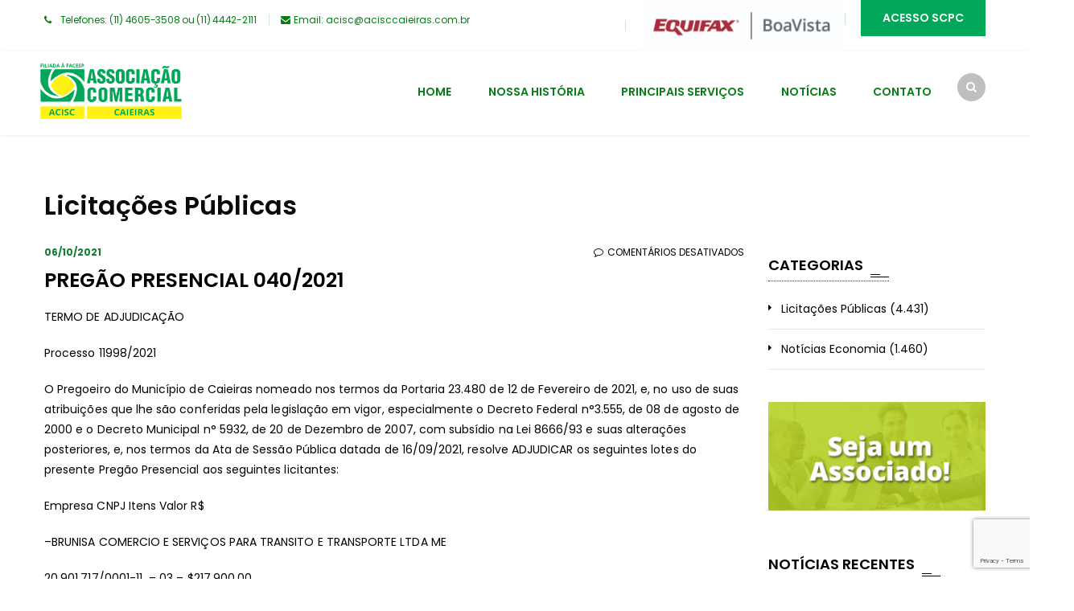

--- FILE ---
content_type: text/html; charset=UTF-8
request_url: https://www.acisccaieiras.com.br/pregao-presencial-040-2021/
body_size: 12574
content:
<!DOCTYPE html>
<html lang="pt-BR">
<head>
<meta charset="UTF-8">
<meta name="viewport" content="width=device-width, initial-scale=1">
<link rel="profile" href="https://gmpg.org/xfn/11">
<link rel="pingback" href="https://www.acisccaieiras.com.br/xmlrpc.php">

<title>Pregão Presencial 040/2021 &#8211; ACISC | Associação Comercial de Caieiras</title>
<meta name='robots' content='max-image-preview:large' />
	<style>img:is([sizes="auto" i], [sizes^="auto," i]) { contain-intrinsic-size: 3000px 1500px }</style>
	<link rel='dns-prefetch' href='//fonts.googleapis.com' />
<link rel='dns-prefetch' href='//code.ionicframework.com' />
<link rel="alternate" type="application/rss+xml" title="Feed para ACISC | Associação Comercial de Caieiras &raquo;" href="https://www.acisccaieiras.com.br/feed/" />
<script type="text/javascript">
/* <![CDATA[ */
window._wpemojiSettings = {"baseUrl":"https:\/\/s.w.org\/images\/core\/emoji\/15.0.3\/72x72\/","ext":".png","svgUrl":"https:\/\/s.w.org\/images\/core\/emoji\/15.0.3\/svg\/","svgExt":".svg","source":{"concatemoji":"https:\/\/www.acisccaieiras.com.br\/wp-includes\/js\/wp-emoji-release.min.js?ver=6.7.4"}};
/*! This file is auto-generated */
!function(i,n){var o,s,e;function c(e){try{var t={supportTests:e,timestamp:(new Date).valueOf()};sessionStorage.setItem(o,JSON.stringify(t))}catch(e){}}function p(e,t,n){e.clearRect(0,0,e.canvas.width,e.canvas.height),e.fillText(t,0,0);var t=new Uint32Array(e.getImageData(0,0,e.canvas.width,e.canvas.height).data),r=(e.clearRect(0,0,e.canvas.width,e.canvas.height),e.fillText(n,0,0),new Uint32Array(e.getImageData(0,0,e.canvas.width,e.canvas.height).data));return t.every(function(e,t){return e===r[t]})}function u(e,t,n){switch(t){case"flag":return n(e,"\ud83c\udff3\ufe0f\u200d\u26a7\ufe0f","\ud83c\udff3\ufe0f\u200b\u26a7\ufe0f")?!1:!n(e,"\ud83c\uddfa\ud83c\uddf3","\ud83c\uddfa\u200b\ud83c\uddf3")&&!n(e,"\ud83c\udff4\udb40\udc67\udb40\udc62\udb40\udc65\udb40\udc6e\udb40\udc67\udb40\udc7f","\ud83c\udff4\u200b\udb40\udc67\u200b\udb40\udc62\u200b\udb40\udc65\u200b\udb40\udc6e\u200b\udb40\udc67\u200b\udb40\udc7f");case"emoji":return!n(e,"\ud83d\udc26\u200d\u2b1b","\ud83d\udc26\u200b\u2b1b")}return!1}function f(e,t,n){var r="undefined"!=typeof WorkerGlobalScope&&self instanceof WorkerGlobalScope?new OffscreenCanvas(300,150):i.createElement("canvas"),a=r.getContext("2d",{willReadFrequently:!0}),o=(a.textBaseline="top",a.font="600 32px Arial",{});return e.forEach(function(e){o[e]=t(a,e,n)}),o}function t(e){var t=i.createElement("script");t.src=e,t.defer=!0,i.head.appendChild(t)}"undefined"!=typeof Promise&&(o="wpEmojiSettingsSupports",s=["flag","emoji"],n.supports={everything:!0,everythingExceptFlag:!0},e=new Promise(function(e){i.addEventListener("DOMContentLoaded",e,{once:!0})}),new Promise(function(t){var n=function(){try{var e=JSON.parse(sessionStorage.getItem(o));if("object"==typeof e&&"number"==typeof e.timestamp&&(new Date).valueOf()<e.timestamp+604800&&"object"==typeof e.supportTests)return e.supportTests}catch(e){}return null}();if(!n){if("undefined"!=typeof Worker&&"undefined"!=typeof OffscreenCanvas&&"undefined"!=typeof URL&&URL.createObjectURL&&"undefined"!=typeof Blob)try{var e="postMessage("+f.toString()+"("+[JSON.stringify(s),u.toString(),p.toString()].join(",")+"));",r=new Blob([e],{type:"text/javascript"}),a=new Worker(URL.createObjectURL(r),{name:"wpTestEmojiSupports"});return void(a.onmessage=function(e){c(n=e.data),a.terminate(),t(n)})}catch(e){}c(n=f(s,u,p))}t(n)}).then(function(e){for(var t in e)n.supports[t]=e[t],n.supports.everything=n.supports.everything&&n.supports[t],"flag"!==t&&(n.supports.everythingExceptFlag=n.supports.everythingExceptFlag&&n.supports[t]);n.supports.everythingExceptFlag=n.supports.everythingExceptFlag&&!n.supports.flag,n.DOMReady=!1,n.readyCallback=function(){n.DOMReady=!0}}).then(function(){return e}).then(function(){var e;n.supports.everything||(n.readyCallback(),(e=n.source||{}).concatemoji?t(e.concatemoji):e.wpemoji&&e.twemoji&&(t(e.twemoji),t(e.wpemoji)))}))}((window,document),window._wpemojiSettings);
/* ]]> */
</script>
<style type="text/css">
.archive #nav-above,
					.archive #nav-below,
					.search #nav-above,
					.search #nav-below,
					.blog #nav-below, 
					.blog #nav-above, 
					.navigation.paging-navigation, 
					.navigation.pagination,
					.pagination.paging-pagination, 
					.pagination.pagination, 
					.pagination.loop-pagination, 
					.bicubic-nav-link, 
					#page-nav, 
					.camp-paging, 
					#reposter_nav-pages, 
					.unity-post-pagination, 
					.wordpost_content .nav_post_link { 
						display: none !important; 
					}
					.single-gallery .pagination.gllrpr_pagination {
						display: block !important; 
					}</style>
		
	<link rel='stylesheet' id='vc_extend_shortcode-css' href='https://www.acisccaieiras.com.br/wp-content/plugins/themesflat/assets/css/shortcodes.css?ver=6.7.4' type='text/css' media='all' />
<link rel='stylesheet' id='vc_extend_style-css' href='https://www.acisccaieiras.com.br/wp-content/plugins/themesflat/assets/css/shortcodes-3rd.css?ver=6.7.4' type='text/css' media='all' />
<link rel='stylesheet' id='bootstrap-css' href='https://www.acisccaieiras.com.br/wp-content/themes/fo/css/bootstrap.css?ver=1' type='text/css' media='all' />
<style id='wp-emoji-styles-inline-css' type='text/css'>

	img.wp-smiley, img.emoji {
		display: inline !important;
		border: none !important;
		box-shadow: none !important;
		height: 1em !important;
		width: 1em !important;
		margin: 0 0.07em !important;
		vertical-align: -0.1em !important;
		background: none !important;
		padding: 0 !important;
	}
</style>
<link rel='stylesheet' id='wp-block-library-css' href='https://www.acisccaieiras.com.br/wp-includes/css/dist/block-library/style.min.css?ver=6.7.4' type='text/css' media='all' />
<style id='feedzy-rss-feeds-loop-style-inline-css' type='text/css'>
.wp-block-feedzy-rss-feeds-loop{display:grid;gap:24px;grid-template-columns:repeat(1,1fr)}@media(min-width:782px){.wp-block-feedzy-rss-feeds-loop.feedzy-loop-columns-2,.wp-block-feedzy-rss-feeds-loop.feedzy-loop-columns-3,.wp-block-feedzy-rss-feeds-loop.feedzy-loop-columns-4,.wp-block-feedzy-rss-feeds-loop.feedzy-loop-columns-5{grid-template-columns:repeat(2,1fr)}}@media(min-width:960px){.wp-block-feedzy-rss-feeds-loop.feedzy-loop-columns-2{grid-template-columns:repeat(2,1fr)}.wp-block-feedzy-rss-feeds-loop.feedzy-loop-columns-3{grid-template-columns:repeat(3,1fr)}.wp-block-feedzy-rss-feeds-loop.feedzy-loop-columns-4{grid-template-columns:repeat(4,1fr)}.wp-block-feedzy-rss-feeds-loop.feedzy-loop-columns-5{grid-template-columns:repeat(5,1fr)}}.wp-block-feedzy-rss-feeds-loop .wp-block-image.is-style-rounded img{border-radius:9999px}

</style>
<style id='classic-theme-styles-inline-css' type='text/css'>
/*! This file is auto-generated */
.wp-block-button__link{color:#fff;background-color:#32373c;border-radius:9999px;box-shadow:none;text-decoration:none;padding:calc(.667em + 2px) calc(1.333em + 2px);font-size:1.125em}.wp-block-file__button{background:#32373c;color:#fff;text-decoration:none}
</style>
<style id='global-styles-inline-css' type='text/css'>
:root{--wp--preset--aspect-ratio--square: 1;--wp--preset--aspect-ratio--4-3: 4/3;--wp--preset--aspect-ratio--3-4: 3/4;--wp--preset--aspect-ratio--3-2: 3/2;--wp--preset--aspect-ratio--2-3: 2/3;--wp--preset--aspect-ratio--16-9: 16/9;--wp--preset--aspect-ratio--9-16: 9/16;--wp--preset--color--black: #000000;--wp--preset--color--cyan-bluish-gray: #abb8c3;--wp--preset--color--white: #ffffff;--wp--preset--color--pale-pink: #f78da7;--wp--preset--color--vivid-red: #cf2e2e;--wp--preset--color--luminous-vivid-orange: #ff6900;--wp--preset--color--luminous-vivid-amber: #fcb900;--wp--preset--color--light-green-cyan: #7bdcb5;--wp--preset--color--vivid-green-cyan: #00d084;--wp--preset--color--pale-cyan-blue: #8ed1fc;--wp--preset--color--vivid-cyan-blue: #0693e3;--wp--preset--color--vivid-purple: #9b51e0;--wp--preset--gradient--vivid-cyan-blue-to-vivid-purple: linear-gradient(135deg,rgba(6,147,227,1) 0%,rgb(155,81,224) 100%);--wp--preset--gradient--light-green-cyan-to-vivid-green-cyan: linear-gradient(135deg,rgb(122,220,180) 0%,rgb(0,208,130) 100%);--wp--preset--gradient--luminous-vivid-amber-to-luminous-vivid-orange: linear-gradient(135deg,rgba(252,185,0,1) 0%,rgba(255,105,0,1) 100%);--wp--preset--gradient--luminous-vivid-orange-to-vivid-red: linear-gradient(135deg,rgba(255,105,0,1) 0%,rgb(207,46,46) 100%);--wp--preset--gradient--very-light-gray-to-cyan-bluish-gray: linear-gradient(135deg,rgb(238,238,238) 0%,rgb(169,184,195) 100%);--wp--preset--gradient--cool-to-warm-spectrum: linear-gradient(135deg,rgb(74,234,220) 0%,rgb(151,120,209) 20%,rgb(207,42,186) 40%,rgb(238,44,130) 60%,rgb(251,105,98) 80%,rgb(254,248,76) 100%);--wp--preset--gradient--blush-light-purple: linear-gradient(135deg,rgb(255,206,236) 0%,rgb(152,150,240) 100%);--wp--preset--gradient--blush-bordeaux: linear-gradient(135deg,rgb(254,205,165) 0%,rgb(254,45,45) 50%,rgb(107,0,62) 100%);--wp--preset--gradient--luminous-dusk: linear-gradient(135deg,rgb(255,203,112) 0%,rgb(199,81,192) 50%,rgb(65,88,208) 100%);--wp--preset--gradient--pale-ocean: linear-gradient(135deg,rgb(255,245,203) 0%,rgb(182,227,212) 50%,rgb(51,167,181) 100%);--wp--preset--gradient--electric-grass: linear-gradient(135deg,rgb(202,248,128) 0%,rgb(113,206,126) 100%);--wp--preset--gradient--midnight: linear-gradient(135deg,rgb(2,3,129) 0%,rgb(40,116,252) 100%);--wp--preset--font-size--small: 13px;--wp--preset--font-size--medium: 20px;--wp--preset--font-size--large: 36px;--wp--preset--font-size--x-large: 42px;--wp--preset--spacing--20: 0.44rem;--wp--preset--spacing--30: 0.67rem;--wp--preset--spacing--40: 1rem;--wp--preset--spacing--50: 1.5rem;--wp--preset--spacing--60: 2.25rem;--wp--preset--spacing--70: 3.38rem;--wp--preset--spacing--80: 5.06rem;--wp--preset--shadow--natural: 6px 6px 9px rgba(0, 0, 0, 0.2);--wp--preset--shadow--deep: 12px 12px 50px rgba(0, 0, 0, 0.4);--wp--preset--shadow--sharp: 6px 6px 0px rgba(0, 0, 0, 0.2);--wp--preset--shadow--outlined: 6px 6px 0px -3px rgba(255, 255, 255, 1), 6px 6px rgba(0, 0, 0, 1);--wp--preset--shadow--crisp: 6px 6px 0px rgba(0, 0, 0, 1);}:where(.is-layout-flex){gap: 0.5em;}:where(.is-layout-grid){gap: 0.5em;}body .is-layout-flex{display: flex;}.is-layout-flex{flex-wrap: wrap;align-items: center;}.is-layout-flex > :is(*, div){margin: 0;}body .is-layout-grid{display: grid;}.is-layout-grid > :is(*, div){margin: 0;}:where(.wp-block-columns.is-layout-flex){gap: 2em;}:where(.wp-block-columns.is-layout-grid){gap: 2em;}:where(.wp-block-post-template.is-layout-flex){gap: 1.25em;}:where(.wp-block-post-template.is-layout-grid){gap: 1.25em;}.has-black-color{color: var(--wp--preset--color--black) !important;}.has-cyan-bluish-gray-color{color: var(--wp--preset--color--cyan-bluish-gray) !important;}.has-white-color{color: var(--wp--preset--color--white) !important;}.has-pale-pink-color{color: var(--wp--preset--color--pale-pink) !important;}.has-vivid-red-color{color: var(--wp--preset--color--vivid-red) !important;}.has-luminous-vivid-orange-color{color: var(--wp--preset--color--luminous-vivid-orange) !important;}.has-luminous-vivid-amber-color{color: var(--wp--preset--color--luminous-vivid-amber) !important;}.has-light-green-cyan-color{color: var(--wp--preset--color--light-green-cyan) !important;}.has-vivid-green-cyan-color{color: var(--wp--preset--color--vivid-green-cyan) !important;}.has-pale-cyan-blue-color{color: var(--wp--preset--color--pale-cyan-blue) !important;}.has-vivid-cyan-blue-color{color: var(--wp--preset--color--vivid-cyan-blue) !important;}.has-vivid-purple-color{color: var(--wp--preset--color--vivid-purple) !important;}.has-black-background-color{background-color: var(--wp--preset--color--black) !important;}.has-cyan-bluish-gray-background-color{background-color: var(--wp--preset--color--cyan-bluish-gray) !important;}.has-white-background-color{background-color: var(--wp--preset--color--white) !important;}.has-pale-pink-background-color{background-color: var(--wp--preset--color--pale-pink) !important;}.has-vivid-red-background-color{background-color: var(--wp--preset--color--vivid-red) !important;}.has-luminous-vivid-orange-background-color{background-color: var(--wp--preset--color--luminous-vivid-orange) !important;}.has-luminous-vivid-amber-background-color{background-color: var(--wp--preset--color--luminous-vivid-amber) !important;}.has-light-green-cyan-background-color{background-color: var(--wp--preset--color--light-green-cyan) !important;}.has-vivid-green-cyan-background-color{background-color: var(--wp--preset--color--vivid-green-cyan) !important;}.has-pale-cyan-blue-background-color{background-color: var(--wp--preset--color--pale-cyan-blue) !important;}.has-vivid-cyan-blue-background-color{background-color: var(--wp--preset--color--vivid-cyan-blue) !important;}.has-vivid-purple-background-color{background-color: var(--wp--preset--color--vivid-purple) !important;}.has-black-border-color{border-color: var(--wp--preset--color--black) !important;}.has-cyan-bluish-gray-border-color{border-color: var(--wp--preset--color--cyan-bluish-gray) !important;}.has-white-border-color{border-color: var(--wp--preset--color--white) !important;}.has-pale-pink-border-color{border-color: var(--wp--preset--color--pale-pink) !important;}.has-vivid-red-border-color{border-color: var(--wp--preset--color--vivid-red) !important;}.has-luminous-vivid-orange-border-color{border-color: var(--wp--preset--color--luminous-vivid-orange) !important;}.has-luminous-vivid-amber-border-color{border-color: var(--wp--preset--color--luminous-vivid-amber) !important;}.has-light-green-cyan-border-color{border-color: var(--wp--preset--color--light-green-cyan) !important;}.has-vivid-green-cyan-border-color{border-color: var(--wp--preset--color--vivid-green-cyan) !important;}.has-pale-cyan-blue-border-color{border-color: var(--wp--preset--color--pale-cyan-blue) !important;}.has-vivid-cyan-blue-border-color{border-color: var(--wp--preset--color--vivid-cyan-blue) !important;}.has-vivid-purple-border-color{border-color: var(--wp--preset--color--vivid-purple) !important;}.has-vivid-cyan-blue-to-vivid-purple-gradient-background{background: var(--wp--preset--gradient--vivid-cyan-blue-to-vivid-purple) !important;}.has-light-green-cyan-to-vivid-green-cyan-gradient-background{background: var(--wp--preset--gradient--light-green-cyan-to-vivid-green-cyan) !important;}.has-luminous-vivid-amber-to-luminous-vivid-orange-gradient-background{background: var(--wp--preset--gradient--luminous-vivid-amber-to-luminous-vivid-orange) !important;}.has-luminous-vivid-orange-to-vivid-red-gradient-background{background: var(--wp--preset--gradient--luminous-vivid-orange-to-vivid-red) !important;}.has-very-light-gray-to-cyan-bluish-gray-gradient-background{background: var(--wp--preset--gradient--very-light-gray-to-cyan-bluish-gray) !important;}.has-cool-to-warm-spectrum-gradient-background{background: var(--wp--preset--gradient--cool-to-warm-spectrum) !important;}.has-blush-light-purple-gradient-background{background: var(--wp--preset--gradient--blush-light-purple) !important;}.has-blush-bordeaux-gradient-background{background: var(--wp--preset--gradient--blush-bordeaux) !important;}.has-luminous-dusk-gradient-background{background: var(--wp--preset--gradient--luminous-dusk) !important;}.has-pale-ocean-gradient-background{background: var(--wp--preset--gradient--pale-ocean) !important;}.has-electric-grass-gradient-background{background: var(--wp--preset--gradient--electric-grass) !important;}.has-midnight-gradient-background{background: var(--wp--preset--gradient--midnight) !important;}.has-small-font-size{font-size: var(--wp--preset--font-size--small) !important;}.has-medium-font-size{font-size: var(--wp--preset--font-size--medium) !important;}.has-large-font-size{font-size: var(--wp--preset--font-size--large) !important;}.has-x-large-font-size{font-size: var(--wp--preset--font-size--x-large) !important;}
:where(.wp-block-post-template.is-layout-flex){gap: 1.25em;}:where(.wp-block-post-template.is-layout-grid){gap: 1.25em;}
:where(.wp-block-columns.is-layout-flex){gap: 2em;}:where(.wp-block-columns.is-layout-grid){gap: 2em;}
:root :where(.wp-block-pullquote){font-size: 1.5em;line-height: 1.6;}
</style>
<link rel='stylesheet' id='contact-form-7-css' href='https://www.acisccaieiras.com.br/wp-content/plugins/contact-form-7/includes/css/styles.css?ver=6.1.4' type='text/css' media='all' />
<link rel='stylesheet' id='themesflat-theme-slug-fonts-css' href='https://fonts.googleapis.com/css?family=Poppins%3A300%2C400%2C500%2C600%2C700%2C900%2Cregular%7CPoppins%3A300%2C400%2C500%2C600%2C700%2C900%2C600%7CPoppins%3A600' type='text/css' media='all' />
<link rel='stylesheet' id='themesflat_main-css' href='https://www.acisccaieiras.com.br/wp-content/themes/fo/css/main.css?ver=6.7.4' type='text/css' media='all' />
<link rel='stylesheet' id='themesflat-style-css' href='https://www.acisccaieiras.com.br/wp-content/themes/fo/style.css?ver=6.7.4' type='text/css' media='all' />
<link rel='stylesheet' id='font-fontawesome-css' href='https://www.acisccaieiras.com.br/wp-content/themes/fo/css/font-awesome.css?ver=6.7.4' type='text/css' media='all' />
<link rel='stylesheet' id='themesflat-ionicons-css' href='https://www.acisccaieiras.com.br/wp-content/themes/fo/css/ionicons.min.css?ver=6.7.4' type='text/css' media='all' />
<link rel='stylesheet' id='vc_simpleline-css-css' href='https://www.acisccaieiras.com.br/wp-content/themes/fo/css/simple-line-icons.css?ver=6.7.4' type='text/css' media='all' />
<link rel='stylesheet' id='vc_ion_icon-css' href="https://code.ionicframework.com/ionicons/2.0.1/css/ionicons.min.css?ver=6.7.4" type='text/css' media='all' />
<!--[if lte IE 9]>
<link rel='stylesheet' id='ie9-css' href='https://www.acisccaieiras.com.br/wp-content/themes/fo/css/ie.css?ver=6.7.4' type='text/css' media='all' />
<![endif]-->
<link rel='stylesheet' id='themesflat_logo-css' href='https://www.acisccaieiras.com.br/wp-content/themes/fo/css/logo.css?ver=6.7.4' type='text/css' media='all' />
<link rel='stylesheet' id='themesflat_animate-css' href='https://www.acisccaieiras.com.br/wp-content/themes/fo/css/animate.css?ver=6.7.4' type='text/css' media='all' />
<link rel='stylesheet' id='themesflat_responsive-css' href='https://www.acisccaieiras.com.br/wp-content/themes/fo/css/responsive.css?ver=6.7.4' type='text/css' media='all' />
<link rel='stylesheet' id='themesflat-inline-css-css' href='https://www.acisccaieiras.com.br/wp-content/themes/fo/css/inline-css.css?ver=6.7.4' type='text/css' media='all' />
<style id='themesflat-inline-css-inline-css' type='text/css'>
.logo{padding-top:2px; padding-bottom:2px; padding-left:2px; padding-right:2px; }
.footer{padding-top:64px; padding-bottom:74px; }
.page-title{padding-top:21px; }
.logo img, .logo svg { height:100px; }
.page-title .overlay{ background: #ffffff}.page-title {background: url() center /cover no-repeat;}.page-title h1 {color:#0a0a0a!important;
		}
.breadcrumbs span,.breadcrumbs span a, .breadcrumbs a {color:#0a0a0a!important;
		}
body,button,input,select,textarea { font-family:Poppins ; }
body,button,input,select,textarea { font-weight:400;}
body,button,input,select,textarea { font-style:normal; }
body,button,input,select,textarea { font-size:14px; }
body,button,input,select,textarea { line-height:25px ; }
h1,h2,h3,h5,h6 { font-family:Poppins;}
h1,h2,h3,h4,h5,h6 { font-weight:600;}
h1,h2,h3,h4,h5,h6  { font-style:normal; }
#mainnav > ul > li > a { font-family:Poppins;}
#mainnav > ul > li > a { font-weight:600;}
#mainnav > ul > li > a  { font-style:normal; }
#mainnav ul li a { font-size:14px;}
#mainnav > ul > li > a { line_height100px;}
h1 { font-size:32px; }
h2 { font-size:25px; }
h3 { font-size:22px; }
h4 { font-size:18px; }
h5 { font-size:15px; }
h6 { font-size:14px; }
.iconbox .box-header .box-icon span,a:hover, a:focus,.portfolio-filter li a:hover, .portfolio-filter li.active a,.themesflat-portfolio .item .category-post a,.color_theme,.widget ul li a:hover,.footer-widgets ul li a:hover,.footer a:hover,.themesflat-top a:hover,.themesflat-portfolio .portfolio-container.grid2 .title-post a:hover,.themesflat-button.no-background, .themesflat-button.blog-list-small,.show-search a i:hover,.widget.widget_categories ul li a:hover,.breadcrumbs span a:hover, .breadcrumbs a:hover,.comment-list-wrap .comment-reply-link,.portfolio-single .content-portfolio-detail h3,.portfolio-single .content-portfolio-detail ul li:before, .themesflat-list-star li:before, .themesflat-list li:before,.navigation.posts-navigation .nav-links li a .meta-nav,.testimonial-sliders.style3 .author-name a,ul.iconlist .list-title a:hover,.themesflat_iconbox .iconbox-icon .icon span,.bottom .copyright a,.top_bar2 .wrap-header-content ul li i { color:#00a759;}
 #Ellipse_7 circle,.testimonial-sliders .logo_svg path { fill:#00a759;}
.info-top-right a.appoinment, .wrap-header-content a.appoinment,button, input[type=button], input[type=reset], input[type=submit],.go-top:hover,.portfolio-filter.filter-2 li a:hover, .portfolio-filter.filter-2 li.active a,.themesflat-socials li a:hover, .entry-footer .social-share-article ul li a:hover,.themesflat-button,.featured-post.blog-slider .flex-prev, .featured-post.blog-slider .flex-next,mark, ins,#themesflat-portfolio-carousel ul.flex-direction-nav li a, .flex-direction-nav li a,.navigation.posts-navigation .nav-links li a:after,.title_related_portfolio:after,.navigation.loadmore a:hover,.owl-theme .owl-controls .owl-nav [class*=owl-],.widget.widget_tag_cloud .tagcloud a,.btn-menu:before, .btn-menu:after, .btn-menu span,.themesflat_counter.style2 .themesflat_counter-icon .icon,widget a.appoinment,.themesflat_imagebox .imagebox-image:after,.nav-widget a.appoinment { background-color:#00a759; }
.themesflat_btnslider:not(:hover) {
			background-color:#00a759!important;
		}
.loading-effect-2 > span, .loading-effect-2 > span:before, .loading-effect-2 > span:after,textarea:focus, input[type=text]:focus, input[type=password]:focus, input[type=datetime]:focus, input[type=datetime-local]:focus, input[type=date]:focus, input[type=month]:focus, input[type=time]:focus, input[type=week]:focus, input[type=number]:focus, input[type=email]:focus, input[type=url]:focus, input[type=search]:focus, input[type=tel]:focus, input[type=color]:focus,select:focus,.owl-theme .owl-dots .owl-dot.active span, .owl-theme .owl-dots .owl-dot:hover span,.navigation.loadmore a:hover { border-color:#00a759}
 {
			border-color:#00a759!important;

		}
 {
			color: #fff !important;

		}
 {
		background-color: #2e363a !important;
	}
#Financial_Occult text,#F__x26__O tspan { fill:#000000;}
body { color:#000000}
a,.portfolio-filter li a,.themesflat-portfolio .item .category-post a:hover,.title-section .title,ul.iconlist .list-title a,.breadcrumbs span a, .breadcrumbs a,.breadcrumbs span,h1, h2, h3, h4, h5, h6,strong,.testimonial-content blockquote,.testimonial-content .author-info,.sidebar .widget ul li a,.themesflat_counter.style2 .themesflat_counter-content-right,.themesflat_counter.style2 .themesflat_counter-content-left,.title_related_portfolio,.navigation.paging-navigation:not(.loadmore) a:hover, .navigation.paging-navigation .current, .page-links a:hover, .page-links a:focus,.widget_search .search-form input[type=search],.entry-meta ul,.entry-meta ul.meta-right,.entry-footer strong,.widget.widget_archive ul li:before, .widget.widget_categories ul li:before, .widget.widget_recent_entries ul li:before { color:#000000}
.owl-theme .owl-dots .owl-dot span,.widget .widget-title:after, .widget .widget-title:before,ul.iconlist li.circle:before { background-color:#000000}
.navigation.paging-navigation:not(.loadmore) a:hover, .navigation.paging-navigation:not(.loadmore) .current, .page-links a:hover, .page-links a:focus, .page-links > span { border-color:#000000}
.themesflat-top { background-color:#ffffff ; } 
.themesflat-top .border-left:before, .themesflat-widget-languages:before, .themesflat-top .border-right:after { background-color: rgba(9,124,23,0.2);}.themesflat-top,.info-top-right,.themesflat-top a, .themesflat-top .themesflat-socials li a { color:#097c17 ;} 
.themesflat_header_wrap.header-style1,.nav.header-style2,.themesflat_header_wrap.header-style3,.nav.header-style4,.header.widget-header .nav { background-color:#fff;}
#mainnav > ul > li > a { color:#097c17;}
#mainnav > ul > li > a:hover,#mainnav > ul > li.current-menu-item > a { color:#a5d177 !important;}
#mainnav ul.sub-menu > li > a { color:#0a0a0a!important;}
#mainnav ul.sub-menu { background-color:#c9e0c5;}
#mainnav ul.sub-menu > li > a:hover { background-color:#a5d177!important;}
#mainnav ul.sub-menu > li { border-color:#097c17!important;}
.footer_background:before { background-color:#a5d177;}
.footer a, .footer, .themesflat-before-footer .custom-info > div,.footer-widgets ul li a,.footer-widgets .company-description p { color:#097c17;}
.bottom { background-color:#1b1b1b;}
.bottom .copyright p,.bottom #menu-bottom li a { color:#0a0a0a;}
.white #Financial_Occult text,.white #F__x26__O tspan {
			fill: #fff; }test_filter_render
</style>
<link rel='stylesheet' id='wp-paginate-css' href='https://www.acisccaieiras.com.br/wp-content/plugins/wp-paginate/css/wp-paginate.css?ver=2.2.4' type='text/css' media='screen' />
<!--n2css--><!--n2js--><script type="text/javascript" src="https://www.acisccaieiras.com.br/wp-includes/js/jquery/jquery.min.js?ver=3.7.1" id="jquery-core-js"></script>
<script type="text/javascript" src="https://www.acisccaieiras.com.br/wp-includes/js/jquery/jquery-migrate.min.js?ver=3.4.1" id="jquery-migrate-js"></script>
<script type="text/javascript" src="https://www.acisccaieiras.com.br/wp-content/plugins/themesflat/includes/portfolio//lib/js/isotope.min.js?ver=1" id="themesflat-isotope-js"></script>
<link rel="https://api.w.org/" href="https://www.acisccaieiras.com.br/wp-json/" /><link rel="alternate" title="JSON" type="application/json" href="https://www.acisccaieiras.com.br/wp-json/wp/v2/posts/8390" /><link rel="EditURI" type="application/rsd+xml" title="RSD" href="https://www.acisccaieiras.com.br/xmlrpc.php?rsd" />
<meta name="generator" content="WordPress 6.7.4" />
<link rel="canonical" href="https://www.acisccaieiras.com.br/pregao-presencial-040-2021/" />
<link rel='shortlink' href='https://www.acisccaieiras.com.br/?p=8390' />
<link rel="alternate" title="oEmbed (JSON)" type="application/json+oembed" href="https://www.acisccaieiras.com.br/wp-json/oembed/1.0/embed?url=https%3A%2F%2Fwww.acisccaieiras.com.br%2Fpregao-presencial-040-2021%2F" />
<link rel="alternate" title="oEmbed (XML)" type="text/xml+oembed" href="https://www.acisccaieiras.com.br/wp-json/oembed/1.0/embed?url=https%3A%2F%2Fwww.acisccaieiras.com.br%2Fpregao-presencial-040-2021%2F&#038;format=xml" />
<style type="text/css">
.feedzy-rss-link-icon:after {
	content: url("https://www.acisccaieiras.com.br/wp-content/plugins/feedzy-rss-feeds/img/external-link.png");
	margin-left: 3px;
}
</style>
		<meta name="generator" content="Powered by WPBakery Page Builder - drag and drop page builder for WordPress."/>
<!--[if lte IE 9]><link rel="stylesheet" type="text/css" href="https://www.acisccaieiras.com.br/wp-content/plugins/js_composer/assets/css/vc_lte_ie9.min.css" media="screen"><![endif]--><link rel="icon" href="https://www.acisccaieiras.com.br/wp-content/uploads/2018/07/FAV-2-120x120.png" sizes="32x32" />
<link rel="icon" href="https://www.acisccaieiras.com.br/wp-content/uploads/2018/07/FAV-2.png" sizes="192x192" />
<link rel="apple-touch-icon" href="https://www.acisccaieiras.com.br/wp-content/uploads/2018/07/FAV-2.png" />
<meta name="msapplication-TileImage" content="https://www.acisccaieiras.com.br/wp-content/uploads/2018/07/FAV-2.png" />
		<style type="text/css" id="wp-custom-css">
			li.post-author { 
	display:none !important;
}
li.post-categories { display:none !important
}

li.post-date {
 color: #127E34;	
 font-weight: bold;
}

li.post-date::after { display:none !important
}

.footer_background {
    display: none !important;
}

.widget-title {
    margin-bottom: 30px;
    padding-bottom: 10px;
    border-bottom: 1px dotted #006400; /* pontilhado verde escuro */
}
		</style>
		<noscript><style type="text/css"> .wpb_animate_when_almost_visible { opacity: 1; }</style></noscript></head>

<body class="post-template-default single single-post postid-8390 single-format-standard  has-topbar header_sticky wide sidebar-right bottom-center wpb-js-composer js-comp-ver-5.5.2 vc_responsive">

<div class="themesflat-boxed">
	
	

<!-- Top -->
<div class="themesflat-top header-style1">    
    <div class="container">
        <div class="container-inside">
        	<div class="content-left">
            
		<ul>
			<li class="border-right">
				<i class="fa fa-phone"></i> Telefones: (11) 4605-3508 ou (11) 4442-2111
			</li>
			<li>
				<i class="fa fa-envelope"></i> <a href="/cdn-cgi/l/email-protection#aecfcdc7ddcdeecfcdc7ddcdcdcfc7cbc7dccfdd80cdc1c380ccdc" target="_top">Email: <span class="__cf_email__" data-cfemail="3f5e5c564c5c7f5e5c564c5c5c5e565a564d5e4c115c5052115d4d">[email&#160;protected]</span></a> 
			</li>

		</ul>	
		            </div><!-- /.col-md-7 -->

            <div class="content-right">
            <div class="info-top-right border-left">
<img class="site-logo" src="https://www.acisccaieiras.com.br/wp-content/uploads/2024/06/BoaVista_Linear-Lockup_CMYK_2c.jpg" alt="Boa Vista Serviços" width="250" height="64" />
</div>
<div class="info-top-right border-left">
		<a class="appoinment" href="https://associado.scpc.inf.br/?entidade=7700" target="_blank">Acesso SCPC</a>
	</div>            </div><!-- /.col-md-5 -->

        </div><!-- /.container -->
    </div><!-- /.container -->        
</div><!-- /.top --><div class="themesflat_header_wrap header-style1" data-header_style="header-style1">
<!-- Header -->
<header id="header" class="header header-style1" >
    <div class="container nav">
        <div class="row">
            <div class="col-md-12 ">
                <div class="header-wrap clearfix">
                        <div id="logo" class="logo" >                  
        <a href="https://www.acisccaieiras.com.br/"  title="ACISC | Associação Comercial de Caieiras">
                            <img class="site-logo" src="https://www.acisccaieiras.com.br/wp-content/uploads/2018/07/logo-2.png" alt="ACISC | Associação Comercial de Caieiras" data-retina="http://www.acisccaieiras.com.br/wp-content/uploads/2018/07/logo-2.png" />
                    </a>
    </div>

                                        <div class="show-search">
                        <a href="#"><i class="fa fa-search"></i></a>         
                    </div> 
                                        
<div class="nav-wrap">
    <div class="btn-menu">
        <span></span>
    </div><!-- //mobile menu button -->
               
    <nav id="mainnav" class="mainnav" role="navigation">
        <ul id="menu-principal" class="menu"><li id="menu-item-3210" class="menu-item menu-item-type-post_type menu-item-object-page menu-item-home menu-item-3210"><a href="https://www.acisccaieiras.com.br/">Home</a></li>
<li id="menu-item-3208" class="menu-item menu-item-type-post_type menu-item-object-page menu-item-has-children menu-item-3208"><a href="https://www.acisccaieiras.com.br/nossa-historia/">Nossa História</a>
<ul class="sub-menu">
	<li id="menu-item-3204" class="menu-item menu-item-type-post_type menu-item-object-page menu-item-3204"><a href="https://www.acisccaieiras.com.br/corpo-de-gestao/">Corpo de Gestão</a></li>
</ul>
</li>
<li id="menu-item-3217" class="menu-item menu-item-type-post_type menu-item-object-page menu-item-has-children menu-item-3217"><a href="https://www.acisccaieiras.com.br/principais-servicos/">Principais Serviços</a>
<ul class="sub-menu">
	<li id="menu-item-3221" class="menu-item menu-item-type-post_type menu-item-object-page menu-item-has-children menu-item-3221"><a href="https://www.acisccaieiras.com.br/servicos/">Serviços</a>
	<ul class="sub-menu">
		<li id="menu-item-3223" class="menu-item menu-item-type-post_type menu-item-object-page menu-item-3223"><a href="https://www.acisccaieiras.com.br/servicos/conselho-da-cidade/">Conselho da Cidade</a></li>
		<li id="menu-item-3222" class="menu-item menu-item-type-post_type menu-item-object-page menu-item-3222"><a href="https://www.acisccaieiras.com.br/servicos/protecao-ao-credito-3/">Proteção ao Crédito</a></li>
	</ul>
</li>
	<li id="menu-item-3220" class="menu-item menu-item-type-post_type menu-item-object-page menu-item-3220"><a href="https://www.acisccaieiras.com.br/guia-comercial-industrial-e-de-servicos/">Guia Comercial, Industrial e de Serviços</a></li>
	<li id="menu-item-3218" class="menu-item menu-item-type-post_type menu-item-object-page menu-item-3218"><a href="https://www.acisccaieiras.com.br/parcerias-e-convenios/">Parcerias e Convênios</a></li>
</ul>
</li>
<li id="menu-item-3211" class="menu-item menu-item-type-post_type menu-item-object-page menu-item-has-children menu-item-3211"><a href="https://www.acisccaieiras.com.br/noticias/">Notícias</a>
<ul class="sub-menu">
	<li id="menu-item-5878" class="menu-item menu-item-type-post_type menu-item-object-page menu-item-5878"><a href="https://www.acisccaieiras.com.br/licitacoes/">Licitações</a></li>
</ul>
</li>
<li id="menu-item-3212" class="menu-item menu-item-type-post_type menu-item-object-page menu-item-has-children menu-item-3212"><a href="https://www.acisccaieiras.com.br/contato/">Contato</a>
<ul class="sub-menu">
	<li id="menu-item-3224" class="menu-item menu-item-type-post_type menu-item-object-page menu-item-3224"><a href="https://www.acisccaieiras.com.br/associese/">Associe-se!</a></li>
</ul>
</li>
</ul>    </nav><!-- #site-navigation -->  
</div><!-- /.nav-wrap -->                                 
                </div><!-- /.header-wrap -->
                <div class="submenu top-search widget_search">
                    <form role="search" method="get" class="search-form" action="https://www.acisccaieiras.com.br/">
				<label>
					<span class="screen-reader-text">Pesquisar por:</span>
					<input type="search" class="search-field" placeholder="Pesquisar &hellip;" value="" name="s" />
				</label>
				<input type="submit" class="search-submit" value="Pesquisar" />
			</form>                </div> 
            </div><!-- /.col-md-12 -->
        </div><!-- /.row -->
    </div><!-- /.container -->    
</header><!-- /.header --></div> 	<!-- Page Title -->
	
   <!-- Page title -->
<div class="page-title">
    <div class="overlay"></div>   
    <div class="container"> 
        <div class="row">
            <div class="col-md-12 page-title-container">
             
            <h1>Licitações Públicas</h1>            </div><!-- /.col-md-12 -->  
        </div><!-- /.row -->  
    </div><!-- /.container -->                      
</div><!-- /.page-title --> 	
	<div id="content" class="page-wrap sidebar-right">
		<div class="container content-wrapper">
			<div class="row"><div class="col-md-12">

	<div id="primary" class="content-area">
		<main id="main" class="post-wrap" role="main">

		
			
<article id="post-8390" class="blog-post blog-single post-8390 post type-post status-publish format-standard hentry category-licitacoes-publicas">
		<div class="entry-box-title clearfix">
		<div class="wrap-entry-title">
					
				<div class="entry-meta clearfix">
						<ul class="meta-left">	
		<li class="post-date">
			06/10/2021		</li>
		<li class="post-author">
			<span class="author vcard">By<a class="url fn n" href="https://www.acisccaieiras.com.br/author/acisc/" title="View all posts by Acisc Caieiras" rel="author"> Acisc Caieiras</a></span>		</li>

		<li class="post-categories">In <a href="https://www.acisccaieiras.com.br/category/licitacoes-publicas/" rel="category tag">Licitações Públicas</a></li>		

</ul><ul class="meta-right">
			<li class="post-comments"><i class="fa fa-comment-o" aria-hidden="true"></i><span>Comentários desativados<span class="screen-reader-text"> em Pregão Presencial 040/2021</span></span></li></ul>		
				</div><!-- /.entry-meta -->
				
			<h2 class="entry-title">Pregão Presencial 040/2021</h2>			
		</div><!-- /.wrap-entry-title -->
	</div>	

	
	<div class="main-post">		
		<div class="entry-content">
			<p>TERMO DE ADJUDICAÇÃO</p>
<p>Processo 11998/2021</p>
<p>O Pregoeiro do Município de Caieiras nomeado nos termos da Portaria 23.480 de 12 de Fevereiro de 2021, e, no uso de suas atribuições que lhe são conferidas pela legislação em vigor, especialmente o Decreto Federal n°3.555, de 08 de agosto de 2000 e o Decreto Municipal n° 5932, de 20 de Dezembro de 2007, com subsídio na Lei 8666/93 e suas alterações posteriores, e, nos termos da Ata de Sessão Pública datada de 16/09/2021, resolve ADJUDICAR os seguintes lotes do presente Pregão Presencial aos seguintes licitantes:</p>
<p>Empresa CNPJ Itens Valor R$</p>
<p>&#8211;BRUNISA COMERCIO E SERVIÇOS PARA TRANSITO E TRANSPORTE LTDA ME</p>
<p>20.901.717/0001-11  &#8211; 03 &#8211; $217.900,00</p>
<p>&#8211;PROESTE COMERCIO DE VEICULOS E PEÇAS BAURU LTDA</p>
<p>24.053.587/0001-65  &#8211; 01  &#8211; $192.000,00</p>
<p>Caieiras, 05 de outubro de 2.021</p>
<p>SAMUEL BARBIERI PIMENTEL DA SILVA</p>
<p>Pregoeiro do Município de Caieiras Portaria 23.480/2021</p>
						</div><!-- .entry-content -->

			<footer class="entry-footer clearfix">
				<div class="social-share-article"><div class="social-share-article"><strong>Compartilhe!</strong>        
<ul class="themesflat-socials">
	 <li class="facebook">
		            <a href="https://www.facebook.com/sharer.php?u=https://www.acisccaieiras.com.br/pregao-presencial-040-2021/" target="_blank" rel="alternate" title="https://www.facebook.com/sharer.php?u=https://www.acisccaieiras.com.br/pregao-presencial-040-2021/">
		                <i class="fa fa-facebook"></i>
		            </a>
		        </li></ul></div>			</footer><!-- .entry-footer -->

										

			<div class="clearfix"></div>
		</div><!-- /.main-post -->
	</article><!-- #post-## -->
			<div class="main-single">
				<nav class="navigation posts-navigation" role="navigation">
		<h2 class="screen-reader-text">Post navigation</h2>
		<ul class="nav-links clearfix">
			<li class="previous-post"><a href="https://www.acisccaieiras.com.br/licitacao-para-a-aquisicao-de-municao-guarda-civil/" rel="prev"><span class="meta-nav">Anterior</span> Licitação para a AQUISIÇÃO DE MUNIÇÃO GUARDA CIVIL</a></li><li class="next-post"><a href="https://www.acisccaieiras.com.br/pregao-presencial-040-2021-2/" rel="next"><span class="meta-nav">Próximo</span> Pregão Presencial 040/2021</a></li>		</ul><!-- .nav-links -->
	</nav><!-- .navigation -->
	
						</div><!-- /.main-single -->
		<section class="related-post related-posts-box">
    <div class="box-wrapper">
        <h3 class="box-title">Outras Notícias</h3>
        <div class="box-content">
            			
			<div class="blog-shortcode  blog-grid blog-three-columns has-post-content" data-items ="3">
				
									<article class="entry format-">
						<div class="entry-border">
																					<div class="entry-meta clearfix">
									<ul class="meta-left">	
		<li class="post-date">
			30/01/2026		</li>
		<li class="post-author">
			<span class="author vcard">By<a class="url fn n" href="https://www.acisccaieiras.com.br/author/acisc/" title="View all posts by Acisc Caieiras" rel="author"> Acisc Caieiras</a></span>		</li>

		<li class="post-categories">In <a href="https://www.acisccaieiras.com.br/category/noticias-economia/" rel="category tag">Notícias Economia</a></li>		

</ul><ul class="meta-right">
			<li class="post-comments"><i class="fa fa-comment-o" aria-hidden="true"></i><span>Comentários desativados<span class="screen-reader-text"> em Josias: &#8216;Vorcaro e BRB transformam transação de R$ 12 bi em xepa de feira&#8217;</span></span></li></ul>							</div><!-- /.entry-meta -->
														<div class="content-post">
																
								<h2 class="entry-title"><a href="https://www.acisccaieiras.com.br/josias-vorcaro-e-brb-transformam-transacao-de-r-12-bi-em-xepa-de-feira/">Josias: &#8216;Vorcaro e BRB transformam transação de R$ 12 bi em xepa de feira&#8217;</a></h2>
																	
									<div class="entry-content ">

										
									</div>

							</div>
						</div>
					</article><!-- /.entry -->

										<article class="entry format-">
						<div class="entry-border">
																					<div class="entry-meta clearfix">
									<ul class="meta-left">	
		<li class="post-date">
			30/01/2026		</li>
		<li class="post-author">
			<span class="author vcard">By<a class="url fn n" href="https://www.acisccaieiras.com.br/author/acisc/" title="View all posts by Acisc Caieiras" rel="author"> Acisc Caieiras</a></span>		</li>

		<li class="post-categories">In <a href="https://www.acisccaieiras.com.br/category/noticias-economia/" rel="category tag">Notícias Economia</a></li>		

</ul><ul class="meta-right">
			<li class="post-comments"><i class="fa fa-comment-o" aria-hidden="true"></i><span>Comentários desativados<span class="screen-reader-text"> em Ronilso: &#8216;Acareação do caso Master é um escândalo, um teatro&#8217;</span></span></li></ul>							</div><!-- /.entry-meta -->
														<div class="content-post">
																
								<h2 class="entry-title"><a href="https://www.acisccaieiras.com.br/ronilso-acareacao-do-caso-master-e-um-escandalo-um-teatro/">Ronilso: &#8216;Acareação do caso Master é um escândalo, um teatro&#8217;</a></h2>
																	
									<div class="entry-content ">

										
									</div>

							</div>
						</div>
					</article><!-- /.entry -->

										<article class="entry format-">
						<div class="entry-border">
																					<div class="entry-meta clearfix">
									<ul class="meta-left">	
		<li class="post-date">
			30/01/2026		</li>
		<li class="post-author">
			<span class="author vcard">By<a class="url fn n" href="https://www.acisccaieiras.com.br/author/acisc/" title="View all posts by Acisc Caieiras" rel="author"> Acisc Caieiras</a></span>		</li>

		<li class="post-categories">In <a href="https://www.acisccaieiras.com.br/category/noticias-economia/" rel="category tag">Notícias Economia</a></li>		

</ul><ul class="meta-right">
			<li class="post-comments"><i class="fa fa-comment-o" aria-hidden="true"></i><span>Comentários desativados<span class="screen-reader-text"> em Master tinha só R$ 4 mi em caixa antes da liquidação, disse diretor do BC</span></span></li></ul>							</div><!-- /.entry-meta -->
														<div class="content-post">
																
								<h2 class="entry-title"><a href="https://www.acisccaieiras.com.br/master-tinha-so-r-4-mi-em-caixa-antes-da-liquidacao-disse-diretor-do-bc/">Master tinha só R$ 4 mi em caixa antes da liquidação, disse diretor do BC</a></h2>
																	
									<div class="entry-content ">

										
									</div>

							</div>
						</div>
					</article><!-- /.entry -->

					</div>        </div>
    </div>
</section>
		
		</main><!-- #main -->
	</div><!-- #primary -->

	
<div id="secondary" class="widget-area" role="complementary">
	<div class="sidebar">
	<div id="widget_categories-2" class="widget widget_categories"><h4 class="widget-title">Categorias</h4>

        <ul>
            	<li class="cat-item cat-item-275"><a href="https://www.acisccaieiras.com.br/category/licitacoes-publicas/">Licitações Públicas</a> (4.431)
</li>
	<li class="cat-item cat-item-290"><a href="https://www.acisccaieiras.com.br/category/noticias-economia/">Notícias Economia</a> (1.460)
</li>
 
        </ul><!--/.tags -->

        </div><div id="media_image-2" class="widget widget_media_image"><a href="https://www.acisccaieiras.com.br/associese/"><img width="300" height="150" src="https://www.acisccaieiras.com.br/wp-content/uploads/2018/09/2associado-acisc-caieiras-associacao-300x150.png" class="image wp-image-3416  attachment-medium size-medium" alt="" style="max-width: 100%; height: auto;" decoding="async" loading="lazy" srcset="https://www.acisccaieiras.com.br/wp-content/uploads/2018/09/2associado-acisc-caieiras-associacao-300x150.png 300w, https://www.acisccaieiras.com.br/wp-content/uploads/2018/09/2associado-acisc-caieiras-associacao.png 400w" sizes="auto, (max-width: 300px) 100vw, 300px" /></a></div><div id="widget_recent_post-3" class="widget widget-recent-news"><h4 class="widget-title">Notícias Recentes</h4>		
        <ul class="recent-news  clearfix">  
									<li>

                                           
                    <div class="text">
                        <h4><a href="https://www.acisccaieiras.com.br/josias-vorcaro-e-brb-transformam-transacao-de-r-12-bi-em-xepa-de-feira/" rel="bookmark">Josias: &#8216;Vorcaro e BRB transformam transação de R$ 12 bi em xepa de feira&#8217;</a></h4>                        
                                                                        <p><time class="date updated" datetime="2026-01-30T12:25:40-03:00">janeiro 30, 2026</time></p>
                                            </div><!-- /.text -->                        
			    </li>
							<li>

                                           
                    <div class="text">
                        <h4><a href="https://www.acisccaieiras.com.br/ronilso-acareacao-do-caso-master-e-um-escandalo-um-teatro/" rel="bookmark">Ronilso: &#8216;Acareação do caso Master é um escândalo, um teatro&#8217;</a></h4>                        
                                                                        <p><time class="date updated" datetime="2026-01-30T12:06:00-03:00">janeiro 30, 2026</time></p>
                                            </div><!-- /.text -->                        
			    </li>
							<li>

                                           
                    <div class="text">
                        <h4><a href="https://www.acisccaieiras.com.br/master-tinha-so-r-4-mi-em-caixa-antes-da-liquidacao-disse-diretor-do-bc/" rel="bookmark">Master tinha só R$ 4 mi em caixa antes da liquidação, disse diretor do BC</a></h4>                        
                                                                        <p><time class="date updated" datetime="2026-01-30T11:06:57-03:00">janeiro 30, 2026</time></p>
                                            </div><!-- /.text -->                        
			    </li>
							<li>

                                           
                    <div class="text">
                        <h4><a href="https://www.acisccaieiras.com.br/anp-interdita-refit-investigada-pela-pf-por-risco-grave-de-incendio/" rel="bookmark">ANP interdita Refit, investigada pela PF, por risco grave de incêndio</a></h4>                        
                                                                        <p><time class="date updated" datetime="2026-01-30T09:55:04-03:00">janeiro 30, 2026</time></p>
                                            </div><!-- /.text -->                        
			    </li>
									        
        </ul>		
		</div>	</div>
</div><!-- #secondary --></div><!-- /.col-md-12 -->

            </div><!-- /.row -->
        </div><!-- /.container -->
    </div><!-- #content -->

    <!-- Footer -->
    <div class="footer_background">
        <footer class="footer ">      
            <div class="container">
                <div class="row"> 
                 <div class="footer-widgets">
                                            <div class="col-md-12 col-sm-6">
                                                    </div>
                                       
                    </div><!-- /.footer-widgets -->           
                </div><!-- /.row -->    
            </div><!-- /.container -->   
        </footer>

        <!-- Bottom -->
        <div class="bottom ">
            <div class="container">           
                <div class="row">
                    <div class="col-md-12">
                            
                        <div class="copyright">                        
                            <font color="white"><b>Associação Comercial Industrial e de Serviços de Caieiras - ACISC</b></font>                        </div>

                                                    <!-- Go Top -->
                            <a class="go-top show">
                                <i class="fa fa-chevron-up"></i>
                            </a>
                           

                            
                    </div><!-- /.col-md-12 -->
                </div><!-- /.row -->
            </div><!-- /.container -->
        </div>    
    </div> <!-- Footer Background Image -->
</div><!-- /#boxed -->
<script data-cfasync="false" src="/cdn-cgi/scripts/5c5dd728/cloudflare-static/email-decode.min.js"></script><script type="text/javascript" src="https://www.acisccaieiras.com.br/wp-content/plugins/themesflat/assets/js/shortcodes.js?ver=1.0" id="themesflat-shortcode-js"></script>
<script type="text/javascript" src="https://www.acisccaieiras.com.br/wp-includes/js/dist/hooks.min.js?ver=4d63a3d491d11ffd8ac6" id="wp-hooks-js"></script>
<script type="text/javascript" src="https://www.acisccaieiras.com.br/wp-includes/js/dist/i18n.min.js?ver=5e580eb46a90c2b997e6" id="wp-i18n-js"></script>
<script type="text/javascript" id="wp-i18n-js-after">
/* <![CDATA[ */
wp.i18n.setLocaleData( { 'text direction\u0004ltr': [ 'ltr' ] } );
/* ]]> */
</script>
<script type="text/javascript" src="https://www.acisccaieiras.com.br/wp-content/plugins/contact-form-7/includes/swv/js/index.js?ver=6.1.4" id="swv-js"></script>
<script type="text/javascript" id="contact-form-7-js-translations">
/* <![CDATA[ */
( function( domain, translations ) {
	var localeData = translations.locale_data[ domain ] || translations.locale_data.messages;
	localeData[""].domain = domain;
	wp.i18n.setLocaleData( localeData, domain );
} )( "contact-form-7", {"translation-revision-date":"2025-05-19 13:41:20+0000","generator":"GlotPress\/4.0.1","domain":"messages","locale_data":{"messages":{"":{"domain":"messages","plural-forms":"nplurals=2; plural=n > 1;","lang":"pt_BR"},"Error:":["Erro:"]}},"comment":{"reference":"includes\/js\/index.js"}} );
/* ]]> */
</script>
<script type="text/javascript" id="contact-form-7-js-before">
/* <![CDATA[ */
var wpcf7 = {
    "api": {
        "root": "https:\/\/www.acisccaieiras.com.br\/wp-json\/",
        "namespace": "contact-form-7\/v1"
    }
};
/* ]]> */
</script>
<script type="text/javascript" src="https://www.acisccaieiras.com.br/wp-content/plugins/contact-form-7/includes/js/index.js?ver=6.1.4" id="contact-form-7-js"></script>
<script type="text/javascript" src="https://www.acisccaieiras.com.br/wp-includes/js/imagesloaded.min.js?ver=5.0.0" id="imagesloaded-js"></script>
<script type="text/javascript" src="https://www.acisccaieiras.com.br/wp-content/plugins/js_composer/assets/lib/bower/flexslider/jquery.flexslider-min.js?ver=5.5.2" id="flexslider-js"></script>
<script type="text/javascript" src="https://www.acisccaieiras.com.br/wp-content/themes/fo/js/svg-injector.min.js?ver=2.5.0" id="jquery-svginjector-js"></script>
<script type="text/javascript" src="https://www.acisccaieiras.com.br/wp-content/themes/fo/js/html5shiv.js?ver=1.3.0" id="jquery-html5-js"></script>
<script type="text/javascript" src="https://www.acisccaieiras.com.br/wp-content/themes/fo/js/respond.min.js?ver=1.3.0" id="jquery-respond-js"></script>
<script type="text/javascript" src="https://www.acisccaieiras.com.br/wp-content/themes/fo/js/jquery.easing.js?ver=1.3" id="jquery-easing-js"></script>
<script type="text/javascript" src="https://www.acisccaieiras.com.br/wp-content/themes/fo/js/jquery-waypoints.js?ver=1.3" id="jquery-waypoints-js"></script>
<script type="text/javascript" src="https://www.acisccaieiras.com.br/wp-content/themes/fo/js/matchMedia.js?ver=1.2" id="jquery-match-js"></script>
<script type="text/javascript" src="https://www.acisccaieiras.com.br/wp-content/themes/fo/js/jquery.fitvids.js?ver=1.1" id="jquery-fitvids-js"></script>
<script type="text/javascript" src="https://www.acisccaieiras.com.br/wp-content/plugins/themesflat/assets/3rd/owl.carousel.js?ver=1.0" id="themesflat-carousel-js"></script>
<script type="text/javascript" src="https://www.acisccaieiras.com.br/wp-content/themes/fo/js/main.js?ver=2.0.4" id="themesflat-main-js"></script>
<script type="text/javascript" src="https://www.google.com/recaptcha/api.js?render=6Ld7rcgUAAAAAOE8GvVpLoeJ4tSiBNg--L7pH0wD&amp;ver=3.0" id="google-recaptcha-js"></script>
<script type="text/javascript" src="https://www.acisccaieiras.com.br/wp-includes/js/dist/vendor/wp-polyfill.min.js?ver=3.15.0" id="wp-polyfill-js"></script>
<script type="text/javascript" id="wpcf7-recaptcha-js-before">
/* <![CDATA[ */
var wpcf7_recaptcha = {
    "sitekey": "6Ld7rcgUAAAAAOE8GvVpLoeJ4tSiBNg--L7pH0wD",
    "actions": {
        "homepage": "homepage",
        "contactform": "contactform"
    }
};
/* ]]> */
</script>
<script type="text/javascript" src="https://www.acisccaieiras.com.br/wp-content/plugins/contact-form-7/modules/recaptcha/index.js?ver=6.1.4" id="wpcf7-recaptcha-js"></script>
<script defer src="https://static.cloudflareinsights.com/beacon.min.js/vcd15cbe7772f49c399c6a5babf22c1241717689176015" integrity="sha512-ZpsOmlRQV6y907TI0dKBHq9Md29nnaEIPlkf84rnaERnq6zvWvPUqr2ft8M1aS28oN72PdrCzSjY4U6VaAw1EQ==" data-cf-beacon='{"version":"2024.11.0","token":"df240322d0b74c85a4e42cc4b07e9ee5","r":1,"server_timing":{"name":{"cfCacheStatus":true,"cfEdge":true,"cfExtPri":true,"cfL4":true,"cfOrigin":true,"cfSpeedBrain":true},"location_startswith":null}}' crossorigin="anonymous"></script>
</body>
</html>

--- FILE ---
content_type: text/html; charset=utf-8
request_url: https://www.google.com/recaptcha/api2/anchor?ar=1&k=6Ld7rcgUAAAAAOE8GvVpLoeJ4tSiBNg--L7pH0wD&co=aHR0cHM6Ly93d3cuYWNpc2NjYWllaXJhcy5jb20uYnI6NDQz&hl=en&v=N67nZn4AqZkNcbeMu4prBgzg&size=invisible&anchor-ms=20000&execute-ms=30000&cb=v1q7ewua73ap
body_size: 48930
content:
<!DOCTYPE HTML><html dir="ltr" lang="en"><head><meta http-equiv="Content-Type" content="text/html; charset=UTF-8">
<meta http-equiv="X-UA-Compatible" content="IE=edge">
<title>reCAPTCHA</title>
<style type="text/css">
/* cyrillic-ext */
@font-face {
  font-family: 'Roboto';
  font-style: normal;
  font-weight: 400;
  font-stretch: 100%;
  src: url(//fonts.gstatic.com/s/roboto/v48/KFO7CnqEu92Fr1ME7kSn66aGLdTylUAMa3GUBHMdazTgWw.woff2) format('woff2');
  unicode-range: U+0460-052F, U+1C80-1C8A, U+20B4, U+2DE0-2DFF, U+A640-A69F, U+FE2E-FE2F;
}
/* cyrillic */
@font-face {
  font-family: 'Roboto';
  font-style: normal;
  font-weight: 400;
  font-stretch: 100%;
  src: url(//fonts.gstatic.com/s/roboto/v48/KFO7CnqEu92Fr1ME7kSn66aGLdTylUAMa3iUBHMdazTgWw.woff2) format('woff2');
  unicode-range: U+0301, U+0400-045F, U+0490-0491, U+04B0-04B1, U+2116;
}
/* greek-ext */
@font-face {
  font-family: 'Roboto';
  font-style: normal;
  font-weight: 400;
  font-stretch: 100%;
  src: url(//fonts.gstatic.com/s/roboto/v48/KFO7CnqEu92Fr1ME7kSn66aGLdTylUAMa3CUBHMdazTgWw.woff2) format('woff2');
  unicode-range: U+1F00-1FFF;
}
/* greek */
@font-face {
  font-family: 'Roboto';
  font-style: normal;
  font-weight: 400;
  font-stretch: 100%;
  src: url(//fonts.gstatic.com/s/roboto/v48/KFO7CnqEu92Fr1ME7kSn66aGLdTylUAMa3-UBHMdazTgWw.woff2) format('woff2');
  unicode-range: U+0370-0377, U+037A-037F, U+0384-038A, U+038C, U+038E-03A1, U+03A3-03FF;
}
/* math */
@font-face {
  font-family: 'Roboto';
  font-style: normal;
  font-weight: 400;
  font-stretch: 100%;
  src: url(//fonts.gstatic.com/s/roboto/v48/KFO7CnqEu92Fr1ME7kSn66aGLdTylUAMawCUBHMdazTgWw.woff2) format('woff2');
  unicode-range: U+0302-0303, U+0305, U+0307-0308, U+0310, U+0312, U+0315, U+031A, U+0326-0327, U+032C, U+032F-0330, U+0332-0333, U+0338, U+033A, U+0346, U+034D, U+0391-03A1, U+03A3-03A9, U+03B1-03C9, U+03D1, U+03D5-03D6, U+03F0-03F1, U+03F4-03F5, U+2016-2017, U+2034-2038, U+203C, U+2040, U+2043, U+2047, U+2050, U+2057, U+205F, U+2070-2071, U+2074-208E, U+2090-209C, U+20D0-20DC, U+20E1, U+20E5-20EF, U+2100-2112, U+2114-2115, U+2117-2121, U+2123-214F, U+2190, U+2192, U+2194-21AE, U+21B0-21E5, U+21F1-21F2, U+21F4-2211, U+2213-2214, U+2216-22FF, U+2308-230B, U+2310, U+2319, U+231C-2321, U+2336-237A, U+237C, U+2395, U+239B-23B7, U+23D0, U+23DC-23E1, U+2474-2475, U+25AF, U+25B3, U+25B7, U+25BD, U+25C1, U+25CA, U+25CC, U+25FB, U+266D-266F, U+27C0-27FF, U+2900-2AFF, U+2B0E-2B11, U+2B30-2B4C, U+2BFE, U+3030, U+FF5B, U+FF5D, U+1D400-1D7FF, U+1EE00-1EEFF;
}
/* symbols */
@font-face {
  font-family: 'Roboto';
  font-style: normal;
  font-weight: 400;
  font-stretch: 100%;
  src: url(//fonts.gstatic.com/s/roboto/v48/KFO7CnqEu92Fr1ME7kSn66aGLdTylUAMaxKUBHMdazTgWw.woff2) format('woff2');
  unicode-range: U+0001-000C, U+000E-001F, U+007F-009F, U+20DD-20E0, U+20E2-20E4, U+2150-218F, U+2190, U+2192, U+2194-2199, U+21AF, U+21E6-21F0, U+21F3, U+2218-2219, U+2299, U+22C4-22C6, U+2300-243F, U+2440-244A, U+2460-24FF, U+25A0-27BF, U+2800-28FF, U+2921-2922, U+2981, U+29BF, U+29EB, U+2B00-2BFF, U+4DC0-4DFF, U+FFF9-FFFB, U+10140-1018E, U+10190-1019C, U+101A0, U+101D0-101FD, U+102E0-102FB, U+10E60-10E7E, U+1D2C0-1D2D3, U+1D2E0-1D37F, U+1F000-1F0FF, U+1F100-1F1AD, U+1F1E6-1F1FF, U+1F30D-1F30F, U+1F315, U+1F31C, U+1F31E, U+1F320-1F32C, U+1F336, U+1F378, U+1F37D, U+1F382, U+1F393-1F39F, U+1F3A7-1F3A8, U+1F3AC-1F3AF, U+1F3C2, U+1F3C4-1F3C6, U+1F3CA-1F3CE, U+1F3D4-1F3E0, U+1F3ED, U+1F3F1-1F3F3, U+1F3F5-1F3F7, U+1F408, U+1F415, U+1F41F, U+1F426, U+1F43F, U+1F441-1F442, U+1F444, U+1F446-1F449, U+1F44C-1F44E, U+1F453, U+1F46A, U+1F47D, U+1F4A3, U+1F4B0, U+1F4B3, U+1F4B9, U+1F4BB, U+1F4BF, U+1F4C8-1F4CB, U+1F4D6, U+1F4DA, U+1F4DF, U+1F4E3-1F4E6, U+1F4EA-1F4ED, U+1F4F7, U+1F4F9-1F4FB, U+1F4FD-1F4FE, U+1F503, U+1F507-1F50B, U+1F50D, U+1F512-1F513, U+1F53E-1F54A, U+1F54F-1F5FA, U+1F610, U+1F650-1F67F, U+1F687, U+1F68D, U+1F691, U+1F694, U+1F698, U+1F6AD, U+1F6B2, U+1F6B9-1F6BA, U+1F6BC, U+1F6C6-1F6CF, U+1F6D3-1F6D7, U+1F6E0-1F6EA, U+1F6F0-1F6F3, U+1F6F7-1F6FC, U+1F700-1F7FF, U+1F800-1F80B, U+1F810-1F847, U+1F850-1F859, U+1F860-1F887, U+1F890-1F8AD, U+1F8B0-1F8BB, U+1F8C0-1F8C1, U+1F900-1F90B, U+1F93B, U+1F946, U+1F984, U+1F996, U+1F9E9, U+1FA00-1FA6F, U+1FA70-1FA7C, U+1FA80-1FA89, U+1FA8F-1FAC6, U+1FACE-1FADC, U+1FADF-1FAE9, U+1FAF0-1FAF8, U+1FB00-1FBFF;
}
/* vietnamese */
@font-face {
  font-family: 'Roboto';
  font-style: normal;
  font-weight: 400;
  font-stretch: 100%;
  src: url(//fonts.gstatic.com/s/roboto/v48/KFO7CnqEu92Fr1ME7kSn66aGLdTylUAMa3OUBHMdazTgWw.woff2) format('woff2');
  unicode-range: U+0102-0103, U+0110-0111, U+0128-0129, U+0168-0169, U+01A0-01A1, U+01AF-01B0, U+0300-0301, U+0303-0304, U+0308-0309, U+0323, U+0329, U+1EA0-1EF9, U+20AB;
}
/* latin-ext */
@font-face {
  font-family: 'Roboto';
  font-style: normal;
  font-weight: 400;
  font-stretch: 100%;
  src: url(//fonts.gstatic.com/s/roboto/v48/KFO7CnqEu92Fr1ME7kSn66aGLdTylUAMa3KUBHMdazTgWw.woff2) format('woff2');
  unicode-range: U+0100-02BA, U+02BD-02C5, U+02C7-02CC, U+02CE-02D7, U+02DD-02FF, U+0304, U+0308, U+0329, U+1D00-1DBF, U+1E00-1E9F, U+1EF2-1EFF, U+2020, U+20A0-20AB, U+20AD-20C0, U+2113, U+2C60-2C7F, U+A720-A7FF;
}
/* latin */
@font-face {
  font-family: 'Roboto';
  font-style: normal;
  font-weight: 400;
  font-stretch: 100%;
  src: url(//fonts.gstatic.com/s/roboto/v48/KFO7CnqEu92Fr1ME7kSn66aGLdTylUAMa3yUBHMdazQ.woff2) format('woff2');
  unicode-range: U+0000-00FF, U+0131, U+0152-0153, U+02BB-02BC, U+02C6, U+02DA, U+02DC, U+0304, U+0308, U+0329, U+2000-206F, U+20AC, U+2122, U+2191, U+2193, U+2212, U+2215, U+FEFF, U+FFFD;
}
/* cyrillic-ext */
@font-face {
  font-family: 'Roboto';
  font-style: normal;
  font-weight: 500;
  font-stretch: 100%;
  src: url(//fonts.gstatic.com/s/roboto/v48/KFO7CnqEu92Fr1ME7kSn66aGLdTylUAMa3GUBHMdazTgWw.woff2) format('woff2');
  unicode-range: U+0460-052F, U+1C80-1C8A, U+20B4, U+2DE0-2DFF, U+A640-A69F, U+FE2E-FE2F;
}
/* cyrillic */
@font-face {
  font-family: 'Roboto';
  font-style: normal;
  font-weight: 500;
  font-stretch: 100%;
  src: url(//fonts.gstatic.com/s/roboto/v48/KFO7CnqEu92Fr1ME7kSn66aGLdTylUAMa3iUBHMdazTgWw.woff2) format('woff2');
  unicode-range: U+0301, U+0400-045F, U+0490-0491, U+04B0-04B1, U+2116;
}
/* greek-ext */
@font-face {
  font-family: 'Roboto';
  font-style: normal;
  font-weight: 500;
  font-stretch: 100%;
  src: url(//fonts.gstatic.com/s/roboto/v48/KFO7CnqEu92Fr1ME7kSn66aGLdTylUAMa3CUBHMdazTgWw.woff2) format('woff2');
  unicode-range: U+1F00-1FFF;
}
/* greek */
@font-face {
  font-family: 'Roboto';
  font-style: normal;
  font-weight: 500;
  font-stretch: 100%;
  src: url(//fonts.gstatic.com/s/roboto/v48/KFO7CnqEu92Fr1ME7kSn66aGLdTylUAMa3-UBHMdazTgWw.woff2) format('woff2');
  unicode-range: U+0370-0377, U+037A-037F, U+0384-038A, U+038C, U+038E-03A1, U+03A3-03FF;
}
/* math */
@font-face {
  font-family: 'Roboto';
  font-style: normal;
  font-weight: 500;
  font-stretch: 100%;
  src: url(//fonts.gstatic.com/s/roboto/v48/KFO7CnqEu92Fr1ME7kSn66aGLdTylUAMawCUBHMdazTgWw.woff2) format('woff2');
  unicode-range: U+0302-0303, U+0305, U+0307-0308, U+0310, U+0312, U+0315, U+031A, U+0326-0327, U+032C, U+032F-0330, U+0332-0333, U+0338, U+033A, U+0346, U+034D, U+0391-03A1, U+03A3-03A9, U+03B1-03C9, U+03D1, U+03D5-03D6, U+03F0-03F1, U+03F4-03F5, U+2016-2017, U+2034-2038, U+203C, U+2040, U+2043, U+2047, U+2050, U+2057, U+205F, U+2070-2071, U+2074-208E, U+2090-209C, U+20D0-20DC, U+20E1, U+20E5-20EF, U+2100-2112, U+2114-2115, U+2117-2121, U+2123-214F, U+2190, U+2192, U+2194-21AE, U+21B0-21E5, U+21F1-21F2, U+21F4-2211, U+2213-2214, U+2216-22FF, U+2308-230B, U+2310, U+2319, U+231C-2321, U+2336-237A, U+237C, U+2395, U+239B-23B7, U+23D0, U+23DC-23E1, U+2474-2475, U+25AF, U+25B3, U+25B7, U+25BD, U+25C1, U+25CA, U+25CC, U+25FB, U+266D-266F, U+27C0-27FF, U+2900-2AFF, U+2B0E-2B11, U+2B30-2B4C, U+2BFE, U+3030, U+FF5B, U+FF5D, U+1D400-1D7FF, U+1EE00-1EEFF;
}
/* symbols */
@font-face {
  font-family: 'Roboto';
  font-style: normal;
  font-weight: 500;
  font-stretch: 100%;
  src: url(//fonts.gstatic.com/s/roboto/v48/KFO7CnqEu92Fr1ME7kSn66aGLdTylUAMaxKUBHMdazTgWw.woff2) format('woff2');
  unicode-range: U+0001-000C, U+000E-001F, U+007F-009F, U+20DD-20E0, U+20E2-20E4, U+2150-218F, U+2190, U+2192, U+2194-2199, U+21AF, U+21E6-21F0, U+21F3, U+2218-2219, U+2299, U+22C4-22C6, U+2300-243F, U+2440-244A, U+2460-24FF, U+25A0-27BF, U+2800-28FF, U+2921-2922, U+2981, U+29BF, U+29EB, U+2B00-2BFF, U+4DC0-4DFF, U+FFF9-FFFB, U+10140-1018E, U+10190-1019C, U+101A0, U+101D0-101FD, U+102E0-102FB, U+10E60-10E7E, U+1D2C0-1D2D3, U+1D2E0-1D37F, U+1F000-1F0FF, U+1F100-1F1AD, U+1F1E6-1F1FF, U+1F30D-1F30F, U+1F315, U+1F31C, U+1F31E, U+1F320-1F32C, U+1F336, U+1F378, U+1F37D, U+1F382, U+1F393-1F39F, U+1F3A7-1F3A8, U+1F3AC-1F3AF, U+1F3C2, U+1F3C4-1F3C6, U+1F3CA-1F3CE, U+1F3D4-1F3E0, U+1F3ED, U+1F3F1-1F3F3, U+1F3F5-1F3F7, U+1F408, U+1F415, U+1F41F, U+1F426, U+1F43F, U+1F441-1F442, U+1F444, U+1F446-1F449, U+1F44C-1F44E, U+1F453, U+1F46A, U+1F47D, U+1F4A3, U+1F4B0, U+1F4B3, U+1F4B9, U+1F4BB, U+1F4BF, U+1F4C8-1F4CB, U+1F4D6, U+1F4DA, U+1F4DF, U+1F4E3-1F4E6, U+1F4EA-1F4ED, U+1F4F7, U+1F4F9-1F4FB, U+1F4FD-1F4FE, U+1F503, U+1F507-1F50B, U+1F50D, U+1F512-1F513, U+1F53E-1F54A, U+1F54F-1F5FA, U+1F610, U+1F650-1F67F, U+1F687, U+1F68D, U+1F691, U+1F694, U+1F698, U+1F6AD, U+1F6B2, U+1F6B9-1F6BA, U+1F6BC, U+1F6C6-1F6CF, U+1F6D3-1F6D7, U+1F6E0-1F6EA, U+1F6F0-1F6F3, U+1F6F7-1F6FC, U+1F700-1F7FF, U+1F800-1F80B, U+1F810-1F847, U+1F850-1F859, U+1F860-1F887, U+1F890-1F8AD, U+1F8B0-1F8BB, U+1F8C0-1F8C1, U+1F900-1F90B, U+1F93B, U+1F946, U+1F984, U+1F996, U+1F9E9, U+1FA00-1FA6F, U+1FA70-1FA7C, U+1FA80-1FA89, U+1FA8F-1FAC6, U+1FACE-1FADC, U+1FADF-1FAE9, U+1FAF0-1FAF8, U+1FB00-1FBFF;
}
/* vietnamese */
@font-face {
  font-family: 'Roboto';
  font-style: normal;
  font-weight: 500;
  font-stretch: 100%;
  src: url(//fonts.gstatic.com/s/roboto/v48/KFO7CnqEu92Fr1ME7kSn66aGLdTylUAMa3OUBHMdazTgWw.woff2) format('woff2');
  unicode-range: U+0102-0103, U+0110-0111, U+0128-0129, U+0168-0169, U+01A0-01A1, U+01AF-01B0, U+0300-0301, U+0303-0304, U+0308-0309, U+0323, U+0329, U+1EA0-1EF9, U+20AB;
}
/* latin-ext */
@font-face {
  font-family: 'Roboto';
  font-style: normal;
  font-weight: 500;
  font-stretch: 100%;
  src: url(//fonts.gstatic.com/s/roboto/v48/KFO7CnqEu92Fr1ME7kSn66aGLdTylUAMa3KUBHMdazTgWw.woff2) format('woff2');
  unicode-range: U+0100-02BA, U+02BD-02C5, U+02C7-02CC, U+02CE-02D7, U+02DD-02FF, U+0304, U+0308, U+0329, U+1D00-1DBF, U+1E00-1E9F, U+1EF2-1EFF, U+2020, U+20A0-20AB, U+20AD-20C0, U+2113, U+2C60-2C7F, U+A720-A7FF;
}
/* latin */
@font-face {
  font-family: 'Roboto';
  font-style: normal;
  font-weight: 500;
  font-stretch: 100%;
  src: url(//fonts.gstatic.com/s/roboto/v48/KFO7CnqEu92Fr1ME7kSn66aGLdTylUAMa3yUBHMdazQ.woff2) format('woff2');
  unicode-range: U+0000-00FF, U+0131, U+0152-0153, U+02BB-02BC, U+02C6, U+02DA, U+02DC, U+0304, U+0308, U+0329, U+2000-206F, U+20AC, U+2122, U+2191, U+2193, U+2212, U+2215, U+FEFF, U+FFFD;
}
/* cyrillic-ext */
@font-face {
  font-family: 'Roboto';
  font-style: normal;
  font-weight: 900;
  font-stretch: 100%;
  src: url(//fonts.gstatic.com/s/roboto/v48/KFO7CnqEu92Fr1ME7kSn66aGLdTylUAMa3GUBHMdazTgWw.woff2) format('woff2');
  unicode-range: U+0460-052F, U+1C80-1C8A, U+20B4, U+2DE0-2DFF, U+A640-A69F, U+FE2E-FE2F;
}
/* cyrillic */
@font-face {
  font-family: 'Roboto';
  font-style: normal;
  font-weight: 900;
  font-stretch: 100%;
  src: url(//fonts.gstatic.com/s/roboto/v48/KFO7CnqEu92Fr1ME7kSn66aGLdTylUAMa3iUBHMdazTgWw.woff2) format('woff2');
  unicode-range: U+0301, U+0400-045F, U+0490-0491, U+04B0-04B1, U+2116;
}
/* greek-ext */
@font-face {
  font-family: 'Roboto';
  font-style: normal;
  font-weight: 900;
  font-stretch: 100%;
  src: url(//fonts.gstatic.com/s/roboto/v48/KFO7CnqEu92Fr1ME7kSn66aGLdTylUAMa3CUBHMdazTgWw.woff2) format('woff2');
  unicode-range: U+1F00-1FFF;
}
/* greek */
@font-face {
  font-family: 'Roboto';
  font-style: normal;
  font-weight: 900;
  font-stretch: 100%;
  src: url(//fonts.gstatic.com/s/roboto/v48/KFO7CnqEu92Fr1ME7kSn66aGLdTylUAMa3-UBHMdazTgWw.woff2) format('woff2');
  unicode-range: U+0370-0377, U+037A-037F, U+0384-038A, U+038C, U+038E-03A1, U+03A3-03FF;
}
/* math */
@font-face {
  font-family: 'Roboto';
  font-style: normal;
  font-weight: 900;
  font-stretch: 100%;
  src: url(//fonts.gstatic.com/s/roboto/v48/KFO7CnqEu92Fr1ME7kSn66aGLdTylUAMawCUBHMdazTgWw.woff2) format('woff2');
  unicode-range: U+0302-0303, U+0305, U+0307-0308, U+0310, U+0312, U+0315, U+031A, U+0326-0327, U+032C, U+032F-0330, U+0332-0333, U+0338, U+033A, U+0346, U+034D, U+0391-03A1, U+03A3-03A9, U+03B1-03C9, U+03D1, U+03D5-03D6, U+03F0-03F1, U+03F4-03F5, U+2016-2017, U+2034-2038, U+203C, U+2040, U+2043, U+2047, U+2050, U+2057, U+205F, U+2070-2071, U+2074-208E, U+2090-209C, U+20D0-20DC, U+20E1, U+20E5-20EF, U+2100-2112, U+2114-2115, U+2117-2121, U+2123-214F, U+2190, U+2192, U+2194-21AE, U+21B0-21E5, U+21F1-21F2, U+21F4-2211, U+2213-2214, U+2216-22FF, U+2308-230B, U+2310, U+2319, U+231C-2321, U+2336-237A, U+237C, U+2395, U+239B-23B7, U+23D0, U+23DC-23E1, U+2474-2475, U+25AF, U+25B3, U+25B7, U+25BD, U+25C1, U+25CA, U+25CC, U+25FB, U+266D-266F, U+27C0-27FF, U+2900-2AFF, U+2B0E-2B11, U+2B30-2B4C, U+2BFE, U+3030, U+FF5B, U+FF5D, U+1D400-1D7FF, U+1EE00-1EEFF;
}
/* symbols */
@font-face {
  font-family: 'Roboto';
  font-style: normal;
  font-weight: 900;
  font-stretch: 100%;
  src: url(//fonts.gstatic.com/s/roboto/v48/KFO7CnqEu92Fr1ME7kSn66aGLdTylUAMaxKUBHMdazTgWw.woff2) format('woff2');
  unicode-range: U+0001-000C, U+000E-001F, U+007F-009F, U+20DD-20E0, U+20E2-20E4, U+2150-218F, U+2190, U+2192, U+2194-2199, U+21AF, U+21E6-21F0, U+21F3, U+2218-2219, U+2299, U+22C4-22C6, U+2300-243F, U+2440-244A, U+2460-24FF, U+25A0-27BF, U+2800-28FF, U+2921-2922, U+2981, U+29BF, U+29EB, U+2B00-2BFF, U+4DC0-4DFF, U+FFF9-FFFB, U+10140-1018E, U+10190-1019C, U+101A0, U+101D0-101FD, U+102E0-102FB, U+10E60-10E7E, U+1D2C0-1D2D3, U+1D2E0-1D37F, U+1F000-1F0FF, U+1F100-1F1AD, U+1F1E6-1F1FF, U+1F30D-1F30F, U+1F315, U+1F31C, U+1F31E, U+1F320-1F32C, U+1F336, U+1F378, U+1F37D, U+1F382, U+1F393-1F39F, U+1F3A7-1F3A8, U+1F3AC-1F3AF, U+1F3C2, U+1F3C4-1F3C6, U+1F3CA-1F3CE, U+1F3D4-1F3E0, U+1F3ED, U+1F3F1-1F3F3, U+1F3F5-1F3F7, U+1F408, U+1F415, U+1F41F, U+1F426, U+1F43F, U+1F441-1F442, U+1F444, U+1F446-1F449, U+1F44C-1F44E, U+1F453, U+1F46A, U+1F47D, U+1F4A3, U+1F4B0, U+1F4B3, U+1F4B9, U+1F4BB, U+1F4BF, U+1F4C8-1F4CB, U+1F4D6, U+1F4DA, U+1F4DF, U+1F4E3-1F4E6, U+1F4EA-1F4ED, U+1F4F7, U+1F4F9-1F4FB, U+1F4FD-1F4FE, U+1F503, U+1F507-1F50B, U+1F50D, U+1F512-1F513, U+1F53E-1F54A, U+1F54F-1F5FA, U+1F610, U+1F650-1F67F, U+1F687, U+1F68D, U+1F691, U+1F694, U+1F698, U+1F6AD, U+1F6B2, U+1F6B9-1F6BA, U+1F6BC, U+1F6C6-1F6CF, U+1F6D3-1F6D7, U+1F6E0-1F6EA, U+1F6F0-1F6F3, U+1F6F7-1F6FC, U+1F700-1F7FF, U+1F800-1F80B, U+1F810-1F847, U+1F850-1F859, U+1F860-1F887, U+1F890-1F8AD, U+1F8B0-1F8BB, U+1F8C0-1F8C1, U+1F900-1F90B, U+1F93B, U+1F946, U+1F984, U+1F996, U+1F9E9, U+1FA00-1FA6F, U+1FA70-1FA7C, U+1FA80-1FA89, U+1FA8F-1FAC6, U+1FACE-1FADC, U+1FADF-1FAE9, U+1FAF0-1FAF8, U+1FB00-1FBFF;
}
/* vietnamese */
@font-face {
  font-family: 'Roboto';
  font-style: normal;
  font-weight: 900;
  font-stretch: 100%;
  src: url(//fonts.gstatic.com/s/roboto/v48/KFO7CnqEu92Fr1ME7kSn66aGLdTylUAMa3OUBHMdazTgWw.woff2) format('woff2');
  unicode-range: U+0102-0103, U+0110-0111, U+0128-0129, U+0168-0169, U+01A0-01A1, U+01AF-01B0, U+0300-0301, U+0303-0304, U+0308-0309, U+0323, U+0329, U+1EA0-1EF9, U+20AB;
}
/* latin-ext */
@font-face {
  font-family: 'Roboto';
  font-style: normal;
  font-weight: 900;
  font-stretch: 100%;
  src: url(//fonts.gstatic.com/s/roboto/v48/KFO7CnqEu92Fr1ME7kSn66aGLdTylUAMa3KUBHMdazTgWw.woff2) format('woff2');
  unicode-range: U+0100-02BA, U+02BD-02C5, U+02C7-02CC, U+02CE-02D7, U+02DD-02FF, U+0304, U+0308, U+0329, U+1D00-1DBF, U+1E00-1E9F, U+1EF2-1EFF, U+2020, U+20A0-20AB, U+20AD-20C0, U+2113, U+2C60-2C7F, U+A720-A7FF;
}
/* latin */
@font-face {
  font-family: 'Roboto';
  font-style: normal;
  font-weight: 900;
  font-stretch: 100%;
  src: url(//fonts.gstatic.com/s/roboto/v48/KFO7CnqEu92Fr1ME7kSn66aGLdTylUAMa3yUBHMdazQ.woff2) format('woff2');
  unicode-range: U+0000-00FF, U+0131, U+0152-0153, U+02BB-02BC, U+02C6, U+02DA, U+02DC, U+0304, U+0308, U+0329, U+2000-206F, U+20AC, U+2122, U+2191, U+2193, U+2212, U+2215, U+FEFF, U+FFFD;
}

</style>
<link rel="stylesheet" type="text/css" href="https://www.gstatic.com/recaptcha/releases/N67nZn4AqZkNcbeMu4prBgzg/styles__ltr.css">
<script nonce="GoG0wPI-NZ72P4W237vlJw" type="text/javascript">window['__recaptcha_api'] = 'https://www.google.com/recaptcha/api2/';</script>
<script type="text/javascript" src="https://www.gstatic.com/recaptcha/releases/N67nZn4AqZkNcbeMu4prBgzg/recaptcha__en.js" nonce="GoG0wPI-NZ72P4W237vlJw">
      
    </script></head>
<body><div id="rc-anchor-alert" class="rc-anchor-alert"></div>
<input type="hidden" id="recaptcha-token" value="[base64]">
<script type="text/javascript" nonce="GoG0wPI-NZ72P4W237vlJw">
      recaptcha.anchor.Main.init("[\x22ainput\x22,[\x22bgdata\x22,\x22\x22,\[base64]/[base64]/[base64]/[base64]/[base64]/[base64]/KGcoTywyNTMsTy5PKSxVRyhPLEMpKTpnKE8sMjUzLEMpLE8pKSxsKSksTykpfSxieT1mdW5jdGlvbihDLE8sdSxsKXtmb3IobD0odT1SKEMpLDApO08+MDtPLS0pbD1sPDw4fFooQyk7ZyhDLHUsbCl9LFVHPWZ1bmN0aW9uKEMsTyl7Qy5pLmxlbmd0aD4xMDQ/[base64]/[base64]/[base64]/[base64]/[base64]/[base64]/[base64]\\u003d\x22,\[base64]\x22,\x22w4cew71sw41tw4w4w4PDtcOOTcKjfsKzwozCo8OdwpR/V8OKDgzCrsK4w4rCucKpwq8MNWPCkEbCusOuDj0Pw7LDrMKWHzDCuEzDpxdbw5TCq8OUZghAcHstwogrw4zCtDYnw7pGeMOpwoomw58tw6PCqQJqw7Z+wqPDvGNVEsKbN8OBE1vDsXxXbcObwqd3wrnCrilfwpJuwqY4V8Kdw5FEwoTDrcKbwq0ee1TCtWzCg8OvZ2/[base64]/DlFFLfcOcwpoDwrNnwpgxwrdew4FtVsO4NDLDqnRhB8K8w5k2czt+wrJXCsKow4plw4TCtcO+wqtgHcOVwq87P8Kdwq/Dk8Kow7bCphNrwoDCpggGG8KJFMKFWcKqw6lowqwvw7l/VFfChcO8E33CssKSMF1pw7zDkjwgeDTCiMOww6QdwroZARR/eMOwwqjDmF7DkMOcZsKpSMKGC8OCWG7CrMOiw7XDqSIfw4bDv8KJwqLDnSxTwpbCi8K/[base64]/VVxpDgNzw6zDgTttwpdZwptHw7PDhRhHwqjCmi44wr9Lwp9xaRjDk8Khwr5uw6VeBjVew6BEw5/CnMKzHhRWBmfDj0DCh8KFwqjDlyksw64Ew5fDkCfDgMKew63CiWBkw5puw58PeMKiwrXDvCDDoGM6VX1+wrHCrSrDgiXCojdpwqHCqALCrUsBw40/w6fDkSTCoMKmesKNwovDncOOw4YMGhxnw61nEMKZwqrCrkzCg8KUw6MawoHCnsK6w67CtzlKwrfDiDxJNcOHKQhzwpfDl8Otw5vDhSlTQMOYO8OZw49fTsONDU5awoUYZ8Ofw5R1w4wBw7vComohw73DksKMw47CkcOdAl8gN8O/GxnDin3DhAlMwqrCo8KnwpfDniDDhMKIJx3DisKMwp/CqsO6ThvClFHClmkFwqvDr8K/PsKHY8KVw59RwqfDuMOzwq8uw6/Cs8KPw5nCnyLDsUB+UsO/wrIAOH7CrMKBw5fCicOXwoPDnnzCh8Okw7XCgyHDpMKww4LCl8Kfw51bPz1lE8OYwrI5wppSP8OoXB4edcKvKUzDm8KeAcKBw5LCrD3CrQN2V1wjwpPDphk3bXzCksKKGwnDssKew7JaNU/ClA/DicKnw5g9w5rDh8O/TSLDtcO4w5cCT8K8wrTCucKbaiorel/DslZXwrF6L8KcFsKwwp4Swq8rw5nCjMO3IsKIw75EwqbCsMOcw4M5wpnDiEbDnMO3J2dowofCoUUUOcK+XcKWwp3DrsOGwr/Dj1/CisKpaTEXw6zDhnvCnD7DqmjDvcKLwogow5fChsOhwoJcIA97MsOLeBgiwqTCkyNPOgV1TsOBWMOzwonDoXNowozDnypIw4/DtMOowoN9woTCuFrCtXHDqsKyVMKQNcO1w58NwodewrbCpsO3f25zMyHCvcOZw4FDw6XCmjQFw4lTCMK0wpXDq8KsOsKYwobDg8K7w70Ow41sGU5YwpAtFTnCv2TDtcOFOnjComrDqzZuK8Opwp7DoFNPwq7Ci8KhImdHw4/DmMO2UcKzAQTDuSTCkDAiwodjUizCicOkw6xLYnTDgDTDhcODK2nDrMKmVTBKLcOtGBJIw6fDlMOGb1kJw4Rfcz1Qw4kSC0jDvsKtwqdIGcOLw4TCksKFEVXCiMOqwrHCsUjDvsObwoAIw40TMi/Cr8K7O8OkXjXCqcONJ2LCjMONwpl2UhM9w6s/SUp3bcOvwpx+woPDrcObw7tyDADCgHoYwqNWw45Vw7YPw6Azw43CksKrw4cqKcORSHvDg8OqwrlywpzCnVDDoMOuw6gXEGhVwpLDvsK1w4VNLQoNwqvCrX3Do8KueMKmwrnCtFlow5Rmw7pZw7jCqsKCw5UBNUzDq2/[base64]/[base64]/CsUbDiGjCvyphwojCnWbDnnrColjDhMONw4MBw6F2METDqcKBwrc0w54KEcKvw4/Dh8OiwprCqwBiwrXCrMKuGMOkwr/Dv8Oaw5Zxwo3CkcKiw7cPwonCiMO4w7hQw73CuXNPwpzClMKQw5l4w5wNw6wwEMOzZgzDqC3Dj8Ktwp4xwrXDhcOPV3vCgsK0wpTCkm1kaMKMw5hDw6vDtcKcbcOsAD/ClXHCuwzDvzwAG8KTJi/CssKpw5IywrpGM8KbwoTDtWrDqsObABjClF4vVcKiUcOAZXrCiRLCmkbDqmFtRMKvwrbDhgZuPz9bejlIZEdQw4lzHATDvULDlcKmwq7Cv0wVMEXDsyR/JmnDi8K4w5srdcOSTyFQw6FrUl4iw7bDhMOIwr/CvT0pw59WA2dFwoJ0wpjDmx5MwqZhA8KPwrvClsOdw6Y1w5dIPcOFwqvDosKyOsOmwrPDulHDmSnCv8OYw4zCmg8vbCtkwqXCjQDDlcKsUATDqikQwqXCuyLDv3M4w5J/wqbDsMOGwp1GwoLCpiPDlsObwoVnETAxwrA1GcKRw6nCjDvDgVPDiQXCscO7w5p1wqLDtsKCwpvCjxJGYsKTwqPDj8KkwpMGHVXDoMOpw6IqV8K9wqPCqMOEw6nDocKKwqDDhjTDo8Khwoprw4Q5w5k8I8OMT8KUwodTKcKFw6rCh8Ovwq07SAI5VDDDr2zChEnCkU/[base64]/[base64]/DlMOWOlTDhsOPw4DDucOpQMK0w4U3wrEcQWE5PzdWAH/DpWpkw4kGw5PDjsOiw6vCs8OiCsOmwphRT8KodsOlw5rCoElOPyPCo2HDhX/DksK6wonDg8OJwopxw6JWYgDCqT/DpV3CoEPCrMOjw6F1OsKOwqFYYMKRDsOlPcOfw7/[base64]/w4zCicOmwp1Ow5/CtsODwo4Cw4fDjWrCkcOJwqzDsXUfQcKOw7vDuFBtw6pGXMO1w5InAMKuLStaw7UAfcOOHgxZwqAXw6N1wpxebTpcEh/DgsO2XAPCjRAsw77Du8Klw4vDrkzDkGHCmMKfw605w4TDpElRB8O/w50Lw7TCvy7DmD7DssOMw7XDmgzCkMK2wo3DpWTDicOkwoLDjsKJwr3DrGQsUMKJwp4Fw6TCn8OZW2XCj8OeV2fDkh7DnAZywq/DrBDCrmPDscKTTljCiMKZw69PecKJNxc/JhHDu1I4wrtCBAXDi3rDjcOAw5gBwppuw75LHsOww7BFM8KjwrwOSCc/[base64]/DsVUVwqnDhRcmw4zCgwvCuMOOw6Y6bxMxOsKJOFvDn8KQwpI/RjzCp1E2w6LCl8K7dcOAZnfDpxBPw5siwo59H8K4B8KJw5XCjsKWw4ZlEw4HeE7DjkfDujXCu8K5wocFVsO8wp3CqlhoYGPDvB3DpMODw73DkAo1w5PCg8OiBsOWA38Gw4/[base64]/[base64]/LcOGIMOvOcKnWMKqZEFZdkRyYW3CqsOOw7vCn1l0wpJOwoXCocOfWMO7wqvCoC9Owq9uDGTCmCLCmzUxwrYMFRLDlT0KwotBw5NCJ8KhOXh0w4xwbcOcBhkCw7Y3w4PCqGAsw4Rpw7psw6fDgxZTC0xHOsK2ecKdNcKsIWAOWcO/wrPCtsO+w7obFcKlJsKuw5DDtMOJMcOQw5DDnVFmGMOJX1JrbMO2wq4pfVjDusKCwph+d1ROwqlyT8Oewq1CZ8OEw7nDsnskUVgIwpE+wpIIH1gyWcOGdcKdI0/DpcOlwqfClmtyLcKuUHk0wpnDg8KwM8Knf8KEwphrwrPCtRpCwoESWm7DiUcuw4t4HUnCvsOzaiNcW1jDt8OTYSHCmCLDkh94Ryx7wonDgE7DpUd4wrbDmDcMwrYNwpU6JsO/w54jJ1TDoMOHw4FnGiYRCMO1w6DCq0JWbjfDs03DtMOcwoosw5vDlDXDjMKXWsOHwrXCr8K5w75bw4xnw7zDgcO3wqhGwr1KwonCpMOEYMO9ZMKsVFIdNcOHw5DCtsOXLcOuw5nCkwPDjsKWT1/[base64]/w63CiMKew4h6w4XCtMOcwokBG8OOesO7QMKUDEJdVkfCpsO2dMKxw4rDocK3w5jCi0Q2wpHCk14SOnXDqGrCnn7ClsODHjLCisKbGy0Mw7fDlMKGwoFtdMKkw6E3woAgw7MxGmJ8MMOwwpxww5/Cgk3DtsOJBSTCrG7Di8KnwrUWPnZ1a1rCrsO9GsKgQsKzVsOgw6McwqHDicOYIsOPwodnE8OOAUnDiDt3wp/CvcOEw6QKw5bCvcKDwoQCdcOfVsKRC8KyUcOFLxXDswpqw5VAwpnDqiFewrfCscKEw7rDtg0Wc8O5w4IedUcvw7VAw5hJOcKlN8KJw6/DnCwbb8OHA0/CsjoowrBtGl/DpsKfw5UJw7TCo8KTB0oqwqtcdz5Ywr9aJ8KawpVvXMO4wqDCh21IwpPDisOrw5cuIVZsOcOaCz5lwoIzFcKKw5fDoMK5w48PwqHDjEpzwpl+wqVQSz4ZOMO+KmfDpWjCvsOsw4Mpw711w49DXmxkFcKZcF7DtcK/[base64]/DpMOqwofCkmpiw4nChMOgwrdUwpXCnzYpwo7Cu8Kywopsw4gYUMKQQMOAwrTDjxtiUC13w4/Dl8K7woXCq1jDtFHDvy3CiX7Cok3DpX8+wpQ1ByHCpcKOw6/CisKAwr8/QyvCqMOHw4nCoE8ML8Kuw6jDojZwwodeP34UwooPIGXDpHwsw7QCKmR+woPCgHszwrROFMK/akTCvXPCg8Ojw4nDl8KDKMOpwpU7w6LCtsKVwq1bLMO8wqXCjsOKMMKYQDbCi8OmAljDmW4lG8KWwp7Ch8OsU8KTL8Kyw4zChV3DhznDpgbChQ7CmsO/EDEKw683wrDCv8KPOW3CuU/DjBZzw5fCuMK2b8K7wrMmwqAhw5PCn8KPC8OIDh/[base64]/[base64]/ChU0LwoPCmMK8PVQywo4aw6p4wqsSw7M/NMOMeMOEwrJnw7wmHDTDhlp9KMO/wq/DrTYJwpRqwoLDv8O+AcKHS8OQH08iwr0qwq7CpsOtf8K7P2p7P8OFHSHDuHzDtmTDm8Kxb8Oew5o0PcOYw4nCjkYZw6jCt8O7ccKrwpPCuw/Cl2dYwr0Xw5sOwrpDwp0dw7tuZMKfZMKjw5fDisOJLsO2ORLDoCctQMKpwonDu8O8w5hKc8OGA8OgwqTDvMOrXUJ3wpLCs3zDsMOfLMOowqjCuzrCqigxRcOmCD5/JcOew6Nnwqsfw4jCkcOUKWxTw7vCgA/DjMKjcn1Sw73CqTDCo8OewqPDuAfDnkUYJknCmXYuP8OswqrCgTXDgcOcMh7CtRNhLWtedsKqHWvChMKmw400wqQewrt3OsKaw6bDosOQworCrnLCmUUjEsK1OcOPG2TCi8OPfjkoc8KtUl1QExzDo8O/wpHCtlzDvsKLw6YKw70UwpRkwo1/YEbChsO5FcKfEcKrPsK0HcO7wqEfwpF+YTVeR0BnwofCkVnDtz9/[base64]/EMO6N2PDsR/CocKLemYTA2rDiSMOw55CY2cUw4pDwokTMEDDq8OowpvCr1oab8KxFcKzYsOFdW5NSsO2O8OTwo4Aw6TChwVmDhXDggYwDcKeAWAiElEWQnIvX0nCnE3CmTfDjwg5w6U5w6pUGMKPKEdud8KPw6/DlsOLw7/CvCdvw6w5H8KBPcOOE3HDnwcCw4JMBzHDhULCh8Kpw4/CglAqExLDhR57UsOrwrRXHTFLfUNsVj1KGm/Du1bCicKrTBHDggrDuTbChizDmwvDqBTCoDbDncOBTsK1E1XDksOuWE4rMEddZ2bCvj4pbw4ITMKsw5bCvMOtdsOGP8KTFsKjUQ4lR3ZDw6bCkcOEFGJKwo/DmF/DusK9w63DjGHClno3w6pBwowJIcKBwpjDuUZ0wrnDmmrDgcKlIMOEwqknCsK1CRg8DsO9w4E5wr/[base64]/wq/CjjbCohfCk1zDvE7DnHjCgxp3JDzCgMKgXcOBwoPCnMOoEyATw7TDqcOLwrZsbRYdKcKbwpx9IsO8w7Vrw6vCgcKmGloGwprCoysuw4jDhRthwqEMwpd/S2rCt8Olw6bCpcKtdRXCpn3CncKgIMO4wrp/BmnDtQDCvlBadcKmw7IvEMOWMwDCqAHDq0JgwqlKCT/Cl8KkwqJqw7jDkHnDqDp3aCEhaMO1YHcdw7h1aMOAw6Now4BnSlFww4Qow6nCmsOACcOiwrfCvjfDoFR8ZXzDqsKyBBNew4nCkRvCi8OLwrg3UT3DqMOVK3/Cn8OYGjAPfMKtV8Oaw4RTY3zCu8Omw5bDmSnCqcKxQsK2bsKrQMOlJTAoCMKKwqzDqlU1wrAnCkvDgB/[base64]/dMOnVk1tUsK+w53CiQNIZsO8ecKHS8OBCBLDgW7Ds8OGwqnCvMKywq/DncO/ZMKAwqUaXcKkw7A7woTCiDowwpFow7HClnbDiyciAcO8G8KVbCdpwpYLW8KcDsOJUhtpJlbDoCXDqhDCgTnDkcOJR8Ozwr/DjyN9wr0jbcKuLVDCpMOow7hjeHNBwqQcw6BsRsO2woEaPTLDjj4lw58yw7FhfFkbw5/DkcO0ZXnClSfChMKCJMKdFcKVYy1PTcO4w5TCkcKmw4hwa8K6wqoTNhJAZXrDlMOTwo1mwq41AsKNw6kZEXZbPw/DqBZpwqzCosK0w7XCvk1Pw5UFaC3Ct8KPE1dywpXCv8KOTyBuMXjDlsOJw58rw5vDu8K5CEgRwrNsacOHDsKSewLDjwofw6Vfw7PDhMKIOcOGZCgSw7bCpXxtw7/CuMOKwrnCiFwBOSDCtcKow7lAD0dJJ8KtJQF2w4BuwoI+AkDDp8O9X8O2wqV3w7J7wrk8w45rwpwxw4nDoHzCul4KQ8OlPh81R8OMCsOhED/CnDEWC1xaOiYuCcK3wop5w60GwrnDtsO4L8KpBMOzw4PDg8OhS1HCisKrw7vDkiYCwqdqw63Cm8KWK8K/U8OxGTNOw7dFbsOhLVEYwpPDtBjDsmVbwrBsGDDDi8KFFVZjHjPDmMOOwr8DGcKPw5/[base64]/DmsO0d8OqA8KCVwbDnifDs8KgYU11PcOyQ8Kjw6rDlEvDnzY/wrTDrMKEIcOjw6zDnHvDvcKJwrjDtcK8HMOgwq3DtBpUw5pBLcK2w5DDnHh2eE7DhwdGw6LCgMKlZMK1w5LDgcKjDcK7w6Z5d8Ovc8KyMMK1Gklkwpdpw6w6wotKwp/DqWtQwr5vZEjCv38bwqjDocOMKSIeXH9vaT/[base64]/DuD3CqSfCtsKHwpVTUUwwC3PCmsOKw4TDtDrCk8K1RMKtAzESdMOZwoQFRsKjwqA3QsOuwr5GVMOZaMOvw4YQKMKIO8OpwpvCrWBow7AocH/Dp2HCvsKvwpbCkUMrARrDv8OFw4QBw7vCl8Oxw5zCuGLDtjsdAmEELsObw6BXd8OCwpnCpsKgfcK9PcK7wqovwqfDtUDCt8KHLGkjKAvDtsKxJ8OgwqrCucKiUxXCkT3Dkl1ww4LCpsOyw5AvwoHCnWTDj2bDtjdrcSACIcKYfMO1aMOPwqAYwpIEKC/[base64]/DjcKAwr3CpSLDsG7CpVfClcOWw6h0w7E6w7PDkTvChBQpw6AxTyLDlsOoYTzDu8O2AjPCtMOiaMKyb0LDvsKCw7fCoEcZKMKnwpXCuVBqw4EAwq7CkxcVw7ciTih1dsK6wpByw5omw5EVEkV/w5k+woZkZWM+C8Ohw67Dlk5zw4FmdSUWSlfDhcKtw5V4TsOxEMO/BMOxJMKEwq/CpSgLw7nChcORGsKdw6xRIMO/SgdKKRVQw7ppwrtCMcOWNVbDmSknE8O/wpbDucKMw44hLEDDt8OQQwhjOcKjwrbCnsKCw5nDpsOkwo/DusO5w53CoUhVQ8KcwrsMZQUlw6zCkwDDjsO/[base64]/Dh8OHwpHCgsKAw6BPw43DmMO/w4Vuwqxtwr/CjAlSYcKveREwwqfDocKVw65Yw4JdwqTDnzwmb8KIOsOlYmkODVF0BFUdRwrCiT/DhQTDscKwwqpyw4PDisObAzEFYnhEwod+f8K+wqnDhMKnw6R/f8OXw5Q2RsKXwo46LMKgD0DDncKDSxLCjMODKn0sMcOVw5o2KSVxFyHDjcK1RBRUCTzCnVQbw57CqRAPwq3Ch0HDnhpEwpTCrsOgJQLCncOoNcKMw4BIP8OTwoR5w5UdwrjCiMOFwrkRZQ/[base64]/CiMOmMcO7w7PDmVjDh8OnfMOnwpMVLxvDm8OmFsOrwolRwq1vwrZqDsKrDFwywo4pw7IgScOhw4bDi01ZZcOeaHVewr/DisKZwqk1w4Zkw4cvwqrCsMKDEsOVOsOGwoRVwo/CjX7CrsO/EWlyVMOSEsKwSkpicn7CjsOqBcKgw4IBBsKDwrlCw4FTw6ZBe8KOw6DCmMKnwqk1EMKhTsOSbTrDrcKjwqHDnMK7w7vCgGJCCsKfwqPCuFQNwpHCvMOJEcK+wrvCv8OxRmBPw53CgSIEwr3Cs8KqZ38VDMONTBnCpMKCwo/DslpRNMK/J0PDk8KZWwYgT8OYZjNNw7fCl0QMw5llHHPDlcKUw7LDvMOfw4bDssOjasO3w6LCucKVUMO3w7fDrcKmwpXDqlhSF8KYwoDDs8OlwoM9HxYsQsOxwpLDvjRww5Z/w5LCsmVlwq3CmUTCtcKrw6XDv8OgwpvCs8KTYMKQBsKhdMKfw7MXwr81wrFUw5jCv8Omw6MfVsKpW2nClTTCsBTDnMOZwrvCmnTCmMKNLSh8XBjCv2rDqcOyBsOnXnzCocK4JHItb8OmVELCpsKZP8OHw6dnR2UHwr/CssOyw6DDpAZtwqHDpMKlaMKkPcOaAzLCp0g0eXvDtjbDszvDhXAnwppzYsOFwoRRUsOsS8OqWcO2w6FQe2/Dg8OewpNPEMOCw59bwp/CsEtDw53DkmpORSUEUyDCisOgwrVcwqbDrcOKw5lTw5rDpnQiwoQVQMKHPMOpc8Kgw4nCmsKBCgbDlWYXwpIUwqcWwoE+w6JcLsOiw6rCiDRxKcOtBkfDoMKNLnvCrURiWXfDvivDnXDDsMKZwqFbwqpPKVPDtSEzwq/CgMKcw4FkaMKoPwPDuTzDmcO8w4EDUcOyw6NyQ8O9wonCp8Kiw43DgMKywqVww6Uzf8O3wqkIw7nCrBZbA8O1w5bClDxWwrjCm8OXPiZcw6xYw6fCoMKKwrM/I8KLwp4BwqrDicO+DMKCPsKqw5hOMxTCjsKrw5lqGkjDiXvCrHoLw6rCsBUrwp/[base64]/[base64]/CncKkOjbClTgkPcK4GcK0Fh0Aw5UFJcO4CsOhSMORwp1TwqdURcOVw6gYGw1Swqd+VcKtwo1Gw792w6/[base64]/Cj8O8BcKjGcOEasOQM8KEw7LDocOzwp3DjDLCqMOGTsOHwrN6AGjDpQPCj8Oyw7HCgsKGw5nCqV/CtcOrwocHXMKkbcK/UWA3w51cw5kHSCQwWcOvRWTDiRnCpsKqQybDkGzDjnQuTsO7wrPCgMOKw74Xw6Ifw5JMdMOGa8KySMKNwo4sWcK9wpYeEhrDn8KXbMKIwqHDmcOjGsK0DhvCqkB6w4xEVx/CpHENLMKEw7zDqnvDsiFMKcOccF3CuCjCssOrbcO/wojDmWUrEMOvFcKFwqMSwrPDvXbCoz0Cw63Cv8KuQMOiOsOJw618w5xkbcOfBQYow5IdAkTCm8KEw7ttQsOqwoDDkGh6AMOTwqrDhsOlw7LDoVI8TMOMAcK4w7ZhJxUdwoAGwrbDocOwwoElVT7CsCbDjcKAw75QwrVfwr/[base64]/DuXUJw6wOwpfDoTxPC8KBFC5Mw57DqTXCgcOnaMKLGcOgw47CuMOOS8Kswq7DicOFwooJUlUOwp/CusKqw7EaO8OgKsOkw5NzJ8Ktw7t8w4zCgcOCRcOJw5zDqMK1IFTDpCfCpsKIw5zDosO2N3d7acOmB8Ohw7Uiwo4BG3AeIRxJwpjCmX3CusKhWS/Dh0bCmlYqfHrDpx0YBsKYQMOmH3/ChEvDlcKOwp5Rwq4lBRzChMKTw4s4A3rCvxPDtnFhC8Oxw53Chg9uw7fCisOkIE8Vw5bCvMO9Ul3CiUQww6sHX8KNdMODw6zDm1rDscKowq/CgMK/wqVrKsOOwovCvS42w4XCk8OgfyrDgR07BzvCs17DqMOawqtqMgjClm3DtcOIwqwVwobDsWfDryUPwrvCvCHCl8OqPEQANnDCgSXDu8OhwrnCi8KdSGnCp13Cm8O7D8OOwp/CnBJiw7cKBMKwRCFJW8K6w7whwqnDqUFSe8KIAQ1Nw4TDqMKBwo7DtMKswoHCrMKvw6kNIsKXwqVIwpbDtcKjGUcWw77DhMKSwqXCuMOgaMK5w7AODnVkw5o3wp1TLEZ4w7tgI8Kowr8BTjPCuApCaCXDncK9w6LDnsKzw4lPK1jCswrCrzXDt8OcNg/[base64]/[base64]/DiQg1wo/ChcO1w5zDlBPDkMKUw5AewpvDjMKlw5c9w4hVw47DvRTClMOPMxYMC8KATz0LRcKJwoTCrMKCw7vCvsKyw7vClcKJYWjDmMOvwqnDs8KtJGM9woJLLQteZMO3McOCT8K0wrJTwqd+GxM9wp/DiU1kwo8sw6nDrB8YwpXDgMOhwozCjhtqXw99dBzCtcONKQUAw5hnUsOVwptUVsOJccKJw6/[base64]/CtMO+TUF7w4zCujNeW8OswpRcbMKaw5JTwos1w7MHwpYFJcK8w4PCrMKNwqzCmMKLLEXDokTDrk3CuT9PwqDCkQUPS8Kuw5FGTcKqByENDhxkDcK4wqbDhMK7w6bCl8K0VsOVOUgTFcKIRFsSwp/DgMO9w4/[base64]/CpSQbwqDCm2lbw6x8EVfCmX3Dp8ORFMOlXG0EJMKhPsOJblXDkjvDusKSYAzCrsO2wq7CpH4SBcOIM8Odw7UsZcO3w7LCqxUpw6HCm8OBHmfDsBbCssKKw4vDj1zDqUo+CcKXNz/[base64]/Ckj/[base64]/CnRMLwpcxwp3Dm8OPw6vCrlvDpMOdwq/CvMOow5VkD8OQO8KhDjt4FmwkRsOmw6lUwo0hw5kyw6dsw5wjw4R2w5HDjMO/XBxMwpsxe0LDkMOEKcKmw73DrMKZGcOhSAXDpAXDkcKfaQ/[base64]/CisOXAFbDvULCm8OuNsOJZcKww5DDqsKZw5EZw7jCssO1VBjCrzLCpUXClFFJw4HDnUItaWtZC8OFOsK/w73CocOZBcO6w41FIsOSwqDCg8KRw43DjMOjwoLClBzDnwzCtmc8HHDDrx3CoiLCmsKgIcKOdWYbC1DDgcOdAnPDpsO7w6zDqMO7HRAewpXDrBTDh8KMw7Jlw5oPTMK/MMK/csKWAS7CmGHCj8OwHG5Kw6tRwodqwofDgHcVPXobOcKow59PZD7CpsKZW8K4RMK0w5BCwrDDjy7CihrCriTDncOUHsKIH3JqFi5PaMKeDMO2LsO9IkgAw4/CqFLDuMOWXsKpw43CuMOswrxPbcKnw4fCn3zCrMKrwpnCq1Yowo1PwqvCq8KvwqvCvFvDuSd8wp3CpcKIw7ECwrvDlW4IwqLCsS90AsK+b8Ohw7M2wqpzw5zCmcO8Jitkwqhfw5PCq0/[base64]/CqjFBwrTDolYHw5sTw7taw587wpHCq8OsIcOiwrV6aWNgw47CnHPCocKwVUJAwo7CvE44BcOfIgwWITlFGMOWwrrDnMKofMK7wprDjUPDhgLCoSAIw5/CrRLDtTjDvcOcVFYkw6/Dh0PDiATClMKESjwbU8KZw5RdAzvDk8Kew5bCqsKwT8Ouw4MsbAJjSyTDun/CucOkH8OMaT3CmTFkesK9w49Zw4pZwozChsOFwq/[base64]/[base64]/CilfDjUPCg1rCtCotVXkiwoLCixDDmMKULz5GLgPCsMKbbSXDjyvDh03CoMKZw67CqcOMNmfDoikIwpVjw7Z/wqRAwrJpQsOVPFR1Dg/CgcKqw7Amw7UVEsKNwogew6fDilvCnMKxU8K/w6/DgsKEG8KGw4nCtMOoX8KLNcKAw6nCg8Kdwr8EwoQfwqfDoVsCwr7Cu1XDsMKfwrRxw5/CpsKUDmjCosOhSgXCnHTDuMK7HnHDk8OdworDqQc+wph7wqIFGMKEU11venM5w4Z+wrjDvlsvScOJP8Kdc8OXw5TCusOZDyPChsO1KsKlGMK5wrRLw6tqw6/CqcO6w6wNwp/[base64]/HhEUw4LDq8KRZ8OBcsKxw5h4wq/DgUPDssK5PCrDnl/Dt8OuwqUyGH7DuRBEwo5SwrY5HhjCscOKw5hpcUbCmsKaExvDphhLwpvCpmzDtBPDvBd7woXDhwbCvx1bIjtiw6LDgnnCnsKVXCVTRcKSK1nCvsOww4vDrADCjcKueFBRw6lqwpZUT3fCiS/[base64]/Ct3LDmsO5wppCOcKjBW7CryjDmMO3w47Dl8KPczTCicKDNwbCrlYrd8OJworDq8KlwokFB0QIN2/CssOfwrowYcKgAEPDuMO/XX7ChMOfw4RLFcKtHMKqesKgIMKgwqpFwobChwABwpZCw7bDnQ51wq/[base64]/wpPCpDI2JXHDtMOIfsKswr57wqrCqWhpOcOWGsKZb03CjGYACG/DiHjDjcOdwrckRMKyasKjw65CN8KaIMOvw4PCvmLCqcOdw7E3fsOFdzA8BsK3w6PCs8O5w7rDgAASw6xNwqvCrV4OKBZ3w6TCpgLDvQxPbjtZPAt2wqXDtkdMVFNkXcKOw50Iw4PCo8OFRcORwp9HC8KwFcKrLFd2w6TDvgzDrsKSwp/[base64]/CmDIcwq3CsMK4Y8KhA8KyPVkrwpEcwoYHXhLDrBdSw4bCqiXCu3l1wpTDpSbDuFR4w5vDo10uw7oSw5bDgB/CvCYXw6fCmGhDNnV/XVDDjxkLFsOldHnCo8OlY8O0wrN4O8KfwqHCosO9w5LCozvCg04kGCA6DXEHw4jCvT1ZcDXCtWp4wr3ClMOgw45CFcKlwrXDhEQIOsKBQzvCjiTDgFggwpnCnsKCHhRFw4/[base64]/CiyTCglfCtkTCsUDCuEddBsOrXl8IPMKRwoXDqi0mw43ClQjDqMK6dsK7KH7DssK3w6HDpyrDhx4Qw5XClAQWTklSwqlVEcOxAcK+w6nCh3nCo0HCncKofMK/[base64]/[base64]/[base64]/CjMKFN8KnQcOww71awpzCk8Kmw6vDvSEtAcO2w7l1wr/DsWwxw73Dk3jCksKOwoMcwr/DvQ3DvRU7w5t6YsKGw5zCrVfDs8KKwrDDqcOZw70PLcO9wowYHcKTDcKiWMKsw77DhhZnwrJmWH12VHY0EhbDhcKCcjXDrMOZOcOaw7TCn0HDpMK5VkgUKsOlQTMUTcOfOTrDlA9bIMK6w4nCrMKYMlDCtVzDvsOZwqXCrsKpZMOzw4vCpwbCpMKTw6J/woYcMBPChB81wr13wrsaPFxWwoXClMKNNcKaWnLDuFwwwonDj8Osw5vDhG1ew7DDscKhVMKNNjoCaj/Dh3IRR8KuwqbCpxITN0heWAPCjWrDrR0NwpktMFzCn2nDjkRgEMO4w5fCjmnDucOgT3tKw6VAQ3AZw5bDt8OKw4gbwrE/w6ZpwrrDuzspVmHDkRY9M8OOAsKhwpfCvQ3ClQjCtAcuUMK3woNkCSTCtsOFwpLCgS7CkMOew4/Dj39YKB3DsgHDscK4wrt3w6/Cr1BLwqnDqGkbw5/[base64]/Cm8OVamlXw57CgcKpwqdCN2QWwr/DjAPCkMONwrEFHcOoccKEwrrDsSvDucOBwolGwq4/HsO4w4USSsK3w5zClcKiwqvClnzDgsK6wqpvwrFswq9gecOfw7ZPwrPDkD5nAlzDnMOmw50ETWMHw73DjkzCg8KswoIBwqPDsj3Dklw+dRXDiU7Dm2IrKmXDqi/CjcKlwpXDn8KAw7sqG8OvBsK4wpHDiybCrAjCjB/CmkTDr3XDqsKuw45nwogww49wZTTCh8OzwpPDocKHw5jCvn7DoMKgw7lIZTsYwoUrw6sfTw/CqsOhw7I2w4tCNlLDgcKhY8K3VlR6woxzDRbDg8KMwobDosOYaXXChxzCi8OcZ8KhD8Kpw5HCpsK9Ml5qwp3CqMKSKMK3HijCpVjDu8ONwqYhBm7DjCnCsMOuw4rDvUYncsOvw7AMw4EJwo8LQjRdOhoUw5zCqTsaBcOWw7NPwrg7wq7CmsKdwozDt1Y/woorw4Q9bFRMwqdHw4c1wqPDrEgsw7jCqsOsw7h+bsOSRMOswohLwr7CggfDoMOrw7zDo8KGwpEKfcK7w5cDcsKFwp7Dn8KPw4VrR8KVwpZbw7vCmDzCosKfwp5PNsKmf35/[base64]/[base64]/DlsKeUwplw4TDhkJVAkfCjcKsD8OeGsKswrV0f8KmKMK9wpAVO3JyHBxAw5rCsXTCq2FfPcOVT3/DuMOSJEvCi8KJN8OpwpNEAlvCtCV8aj7Ck0VCwrBdwr3DinkKw6s6KsKAUVErIsOGw5ABwp55eDZiI8Ofw5ANRsKfYMKpW8OrQAnDosO8w4lUw7HDi8Kbw43DlMOcbA7DqMKrDsOcMsKCK1HDsQ/DlcOaw6TCncO0w49iwo/DtsO/wr/CusOtcmJvG8KbwqNKw63Cr2FmdEXCo0MvaMKxw4jDqsO2w7wsYsKyE8OwScKow5/CjgdAL8Ozw5fDnETDhMKJbiwgwqnDkRxyFcOSch3CqMOiw6hmwrxhwrfCnRkXw67DosK0w5bDl0BXwrzDvsO3F356wq/ChMK2d8KywoJxTVdfw70ywr7CkVs9wpDCogdGfXjDkwfCg2HDo8K3HMOUwrM3a2LCqU3Dsw3CpBrDvEcSwrtIwrxhw5jCjmTDviXCqsK+T3DCljHDlcKqJcKfAjYJJTvDgSoDwrHCssOnw6/CusK7w6fDszXCgzHDl17Dk2TDqcKKWMOBwrECwo06R2Vtw7PCgz5lwrsfW0k/w79RQcOWMBrDuA0SwrsNOcK5F8K2w6cZwr7Dg8KrSMKvMMKDBVsywqnDu8K+YFUCc8KcwrdnwofDoXPCtiTDtMKMwoYteh0uSnczwoNDw7ggwqxjw69KP0MAImbCrQskwpk4w5AwwqPCs8OzwrDDjznCpMKwHifDjTTDvcKxwqB/woc+ahDCocKhOyx6TUJPSBzClU5Mw4fDnsOfH8O0acK0BQAcw4UDwqXCo8OQwqtySMOQwoliR8Kew6Few4UmGB0BworCtsO2wrvClMKwXsOCwooLwoXDvsKtwod9w4ZGwpvDo3wASD3Dj8KUbMKiw6FcbsO1e8KuJBHDvcOsL2Erwp7CnMKBTMKPNzzDoD/CqMOYS8KIEMOlcMOxwpwqw6rDigtew4YmSsOYw6XDhMOUUColw6rCvsK5L8KJN35kwp9wVsKdwoxYXcOwKcOKw6dMw7zCjF0PfMK6NMK+F3zDi8OWa8Ozw6DCsD0KMGlkCUUsXR4yw7/CiSR8acOQw4DDlMOQw5XDkcOVZMO7wprDr8Ouw7vDvAJ9KMOAaAXDksOWw5ULw4fDg8OsMMObWhvDhFDCi2tswr7CsMKQw7BHG389MMOtGErCkcOSw7rDvnRFUsOkaX/DsV1Ew5nCmsK2czTDuHV9w6LCiRnChghWJ0PCqjgqBSsDLMKWw4XDuS7Dm8K8cUghw7lCwrTCtxIANMOSAl7CpyMhw6jDrWQWasKVwoPCsThlSBnCjcOGSGYBUi3CnloNwq9rw7cnX1hIw7h7H8OMacO+PgQGSnEJw4/CuMKJQXHDgAgZTgLCj1JOZ8KKJsK3w45KX3pOw6A9w4bCpR7Ck8KiwohYbWfDnsKgaXPCny0Bw4JqNBBsFAoFwq3DmcO1w5/[base64]/Ck28Qwo0rfsOwYHZ5wqU5wp8Bw63CrxfCmFZ4w7LDicOvwoxId8KbwrHDhMKkwpDDgXXClXtJWR3CucO4SgcqwpN6wp9Ew5HDhghfCMKhSH0HRl3CvsK7wrPDsWpXwpoiNV8pASFCwoFTEioJw7ZNw71OeRxhwrbDnMK7w7/Cp8KZwotzIMOvwr7CkcK0MQXCqkLCiMOTOcKUesOQw6PCkcKmQV5ObFDCjXUhEcO7SsKSdUM8XHcJwo1ywqvCgsKvYj85EsKVwrDDo8OLB8O6w4jCncOWR2HDjEQnw6oaKg1qw7hQwqHDuMKvLMOlYgl0NsOEwrYfOEJfQD/[base64]/S8OWZk7CosKDacKxM3dWwq9iw4bDnlDDmMOHw65NwroOdFtPw4zDvcObw7DDicObwr/DksKgw6wmwp1mP8KAVsKVw7PCq8KcwqXDmsKWw5cKw7DDm3UOZGsOe8Oow74uw4HCs2/DnTnDpMOdwrXCtxTCp8O0wqJXw4PDllbDkzMJw5QCGcK5W8KKZg3DhMKFwqNDOcOTDBwgd8OGw4k3w7LDikHCtsOBw60/LVEnw4EdS2gXw4NUZMKhLEbDqcKWRHTCs8KFE8KJHhXDpA/Cs8Knw4XCt8KREQJWw4BDwrt2JVdyF8OYHsKmwobCt8OcKU7DvMOMwpIDwq0Qw5BBw4DCv8KRYsKLw6HDpzbCnEzCl8K1eMKTeWpPw53DhcKUwqDCsDh+w4/Ct8Kuw5oXEMOkGsOpOcOpUgEpZMOEw5jCrV4sfMOJbHQ6RiPCjWjDl8K6Fm51w6TDoXpxwqNnIg/DmCxyw4rDlQDCtU0tZEFuw7HCt1lJbcO1wqdWwpPDqTkdw6zChRdrecOOX8KaR8OxEMO4bkDDsDQfw5bCnyHDtCpoTcKnw5QJwprDsMOSWsOZAnzDssOKS8O+UsKGw4LDqMKpMjVza8OSw7vCvGbDiHsrwoQvZsKXwq/[base64]/[base64]/DosKWFg5JwrtRwroza8KLHcOzP8OTw4JOacOvAVTDv3HDhsKDw6wCbUfDuSbDq8OJPcOPa8OZTcOWwqFbKMKVQwhrS3jDokjDpsKjw5AjTVzDhmU0aHk5di8RZsK9wrzCrMKqScOpRWILPX/DusOzT8O5LcKSwpk4BMOCwoczRsK7w4EZbjYDDitZcGRnQ8OBDgrCqG/[base64]/DrsOAMko0fT3DmXDDl8O2w5cOwpDDncOmwowEw6Auw4HCkgHDg8KdTFTCmGnCtXAYw6bDgMKYw6NVWsK7w4jCtlw+w4nCp8KIwpgqwofCqWdjKcOMXxbDiMKPI8KKw50fw4Y/MCPDuMOAASDCqX1mwpUoQcOHw7rDvD/Co8KzwodIw5PDrBw4wrEYw7XDnzPDnEfCo8KFw7LCvy3DiMO5wonCicOtw5EHw7PDhDFVXWZQwqlEU8K+f8O9HMO1wrlxcjTDuGbDlyLCrsKTbmnCtsKJwpzCoX4Qw7vCs8K3PTPChiVQZcKmOxrDok9LQExbdsODA3VkXEfDkxTDrW/DksOQwqHDlcO9O8KcGW3CssKldGALPsK7w74qAxfDnCdaMsOiwqTCkcOAZ8KLwpjCgljCp8K2w5xPw5TDlxDDssOkw6h/wrUIwqTDoMKyHMKWw4l+wqvCjVPDrxJVw7zDvBnCtg/DjcOREsOedMO1IE5IwrlQwqo1wpLDvi1xchQFwrVvNsKZf3sgwrHCqz0bOg/Dr8OeV8Otw4hJw4jDl8K2V8OBwpDCrsKNTFPChMKuRsOGwqTDgGpHw44sw5jDksKtOGUIwpnDgAYhw4LDikbCgD96djLDvcOQw5LCtGpVw4bDnMOKMk94wrHDrQoMw6/CuXdXwqLCn8OVNcOCw5NAw7l0esOfDUrDusKyfcKvf3PDvSB4EzEtCk/DmUZmOnfDtcOIBlI7w7tGwrgRGWAyA8OJwpnCp03CrMOeYQXCksK3KXYPwpJJwrk1Q8KVcMK7wpEkwp3Cq8OBw50CwoBowq4xPD7Dhy/CmsKvPxJEw7LDs2/[base64]/CghTCqcKobkjDpj1mBS/[base64]/DjjcBw4XDgALChmIOw4HCuD7DnsO2csO0WcK/w7TDrxnCpcOzLcOVUy0RwrTDsmXCnMKvwrfDnsKdSMOlwrTDjE1vBsKbw6XDmsKPUMOaw6XCscOnBcKSwrtQw6FlcmJN\x22],null,[\x22conf\x22,null,\x226Ld7rcgUAAAAAOE8GvVpLoeJ4tSiBNg--L7pH0wD\x22,0,null,null,null,1,[21,125,63,73,95,87,41,43,42,83,102,105,109,121],[7059694,750],0,null,null,null,null,0,null,0,null,700,1,null,0,\[base64]/76lBhn6iwkZoQoZnOKMAhmv8xEZ\x22,0,0,null,null,1,null,0,0,null,null,null,0],\x22https://www.acisccaieiras.com.br:443\x22,null,[3,1,1],null,null,null,1,3600,[\x22https://www.google.com/intl/en/policies/privacy/\x22,\x22https://www.google.com/intl/en/policies/terms/\x22],\x22Wd/4exieAKKPqqs+OZoVETf9oCY3EHNVkb9aflGWjPc\\u003d\x22,1,0,null,1,1769826101447,0,0,[3,37,100,165,90],null,[26,104,193,15,3],\x22RC-rA3Zz6DvufY2Bw\x22,null,null,null,null,null,\x220dAFcWeA70QT3i2VqrZDBW7j2paEMBb58sjCjwN2F0z5rcK7-JyBnbdu2ALBtFUdMKNbFwdgn1A3rqDb7gyrw0zbsdPZEij_5yxw\x22,1769908901421]");
    </script></body></html>

--- FILE ---
content_type: text/css; charset=utf-8
request_url: https://www.acisccaieiras.com.br/wp-content/plugins/themesflat/assets/css/shortcodes.css?ver=6.7.4
body_size: 10000
content:
/*

  * Button

  * Title Section

  * ImageBox

  * IconBox

  * About Us

  * Contact form7

  * Blog Shorcode

  * themesflat_client_slider

  * Iconlist 

  * Accdion

  * themesflat Text block

  * Counter

  * themesflat-overlay

  * themesflat-single-images

  * Progress Bar

  * Accordion

  * Testimonial

  * themesflat-team

  */

  /* Vc Row */

  .vc_row-full-width.row_overlay,

  .vc_row.row_overlay,.themesflat-hover .item-hover {

    position: relative;

  }



  .themesflat_enable_slider  {

    position: relative;

  }



  .vc_row-full-width .row_overlay,

  .vc_row .row_overlay {

    width: 100%;

    height: 100%;

    left: 0;

    top: 0;

    position: absolute;

    display: block;

    z-index: -1

  }

  /* button */

  .btn-cons a {

    position: relative;

    display: inline-block;

    padding: 13px 30px;

    font-family: "Poppins", sans-serif;

    font-size: 14px;

    line-height: 24px;

    font-weight: 700;

    background-color: #3a526a;

    color: #fff;

    -webkit-border-radius: 4px;

    -moz-border-radius: 4px;

    border-radius: 4px;

    -webkit-transition: all 0.3s;

    -moz-transition: all 0.3s;

    -ms-transition: all 0.3s;

    -o-transition: all 0.3s;

    transition: all 0.3s;

}



.btn-cons a:hover {

    background-color: #18ba60;

    color: #fff;

}



/* Title Section

-------------------------------------------------------------- */

.title-section {

    margin-bottom: 46px;

}



.title-section.custom-1 {

    margin-bottom: 44px;

}



.title-section .title {

    position: relative;

    margin-bottom: 21px;

    margin-top: 0;

    color: #222222;

    line-height: 32px;

}



h3.title {

    font-size: 32px;

}



.title-section .title-content {

    letter-spacing: 0.19px;

    word-spacing: -0.5px;

}



/* Style 2 */

.title-section.style2 .title {    

    font-size: 32px;

    font-family: "Poppins",sans-serif;

    color: #18ba60;

}



.title-section.style2 .title:after {

    display: none;

}



/* Style 3 */

.title-section.style3 {

    margin-bottom: 40px;    

}



.title-section.style3 .title {

    font-family: "Poppins",sans-serif;

    text-align: center;

    font-size: 32px;

    color: #18ba60;

    font-weight: 600;

}



.title-section.style3 .title:after {

    width: 50px;

    height: 5px;

    position: absolute;

    content: "";

    bottom: -20px;

    left: 50%;

    margin-left: -25px;

    background-color: #18ba60;

    -webkit-border-radius: 2px;

    -moz-border-radius: 2px;

    border-radius: 2px;

}



/* Flex Slider

-------------------------------------------------------------- */

.flex-direction-nav {

    list-style: none;

    margin: 0;

}



.flex-direction-nav .flex-prev,

.flex-direction-nav .flex-next {

    opacity: 1;

    filter: alpha(opacity=100);

}



.flex-direction-nav .flex-prev {

    left: 0!important;

}



.flex-direction-nav .flex-next {

    right: 0!important;

}



.flex-direction-nav a:before {

    content: none!important;

}



/* ImageBox

-------------------------------------------------------------- */

.themesflat_imagebox {

    position: relative;

    overflow: hidden;

    margin-bottom: 57px;

}



.themesflat_imagebox .imagebox-image {

    position: relative;

    margin-bottom: 28px;

    overflow: hidden;
    display: inline-block;

}



.themesflat_imagebox .imagebox-image:after {

    position: absolute;

    content: "";

    top: 0;

    bottom: 0;

    left: 0;

    right: 0;

    background-color: #18ba60;

    width: 100%;

    height: 100%;

    opacity: 0.4;

    transform: scale(0);

    -webkit-transform: scale(0);

    -webkit-transition: all 0.5s;

    transition: all 0.5s;

    border-radius: inherit;

}



.themesflat_imagebox:hover .imagebox-image:after {

    transform: scale(1);

    -webkit-transform: scale(1);

}



.themesflat_imagebox .imagebox-header {

    position: relative;

    min-height: auto;

    bottom: 0;

    padding: 0;

    z-index: 11;

    text-shadow: 0 0 0 rgba(0, 0, 0, 0);

}



.themesflat_imagebox .imagebox-subtitle {

    color: #888;

    margin-bottom: -5px;

}



.themesflat_imagebox .imagebox-title {

    font-size: 20px;

    letter-spacing: -0.2px;

    margin-bottom: 14px;

    font-weight: 500;

}



.themesflat_imagebox .imagebox-desc {

    margin-bottom: 14px;

}



.themesflat_imagebox .imagebox-button a {

    font-weight: 600;

    color: #18ba60;

    padding-right: 17px;

    position: relative;

}



.themesflat_imagebox .imagebox-button a:hover {

    padding-right: 30px;

}



.themesflat_imagebox .box-button a:before {

    content: "\f054";

    position: absolute;

    top: 0;

    right: 0;

    font-family: "FontAwesome";

    font-size: 11px;

}



/* Style 2 */

.themesflat_imagebox.style2 .imagebox-image {

    float: left;

    margin-right: 30px;

    max-width: 50%;

    margin-top: -3px;

}



.themesflat_imagebox.style2 .imagebox-content {

    overflow: hidden;

    letter-spacing: -0.33px;

    line-height: 24px;

}



.themesflat_imagebox.style2 .imagebox-desc {

    margin-bottom: 53px;

}



.themesflat_imagebox.style2 .themesflat-button {

    padding-top: 8px;

    padding-bottom: 8px;

    letter-spacing: 0.1px;

    border-radius: 3px;

}



.themesflat_imagebox.style2 .themesflat-button i {

    padding-left: 7px;

}



.themesflat_imagebox.style2 h3 {

    letter-spacing: 0px;

    font-size: 18px;

    font-weight: 600;

}



/* Image box services-grid */

.themesflat_imagebox.services-grid .iconbox-icon {

    position: relative;

    min-height: auto;

    bottom: 0;

    left: 0;

    right: 0;

    z-index: 11;

    text-shadow: 0 0 0 rgba(0, 0, 0, 0)

}



.themesflat_imagebox.services-grid .iconbox-icon {

    padding: 0 0 0 0;

}



.themesflat_imagebox.services-grid .iconbox-icon .title {

    text-shadow: 0 0 0 rgba(0, 0, 0, 0.2);    

}



.themesflat_imagebox.services-grid .iconbox-icon:before,

.themesflat_imagebox.services-grid .iconbox-icon:after {

    content: "";

    position: absolute;    

    background: #ffffff;   

}



.themesflat_imagebox.services-grid .iconbox-icon:before {

    width: 20px;

    height: 1px;

    left: 50%;

    margin-left: -10px;

    top: 0;

    margin-top: -0.5px;

}



.themesflat_imagebox.services-grid .iconbox-icon:after {

    width: 1px;

    height: 20px;

    left: 50%;

    margin-left: -0.5px;

    top: 0;

    margin-top: -10px;

}



.themesflat_imagebox.services-grid .iconbox-icon .title a {

    color: #2f3436;

}



.themesflat_imagebox.services-grid .iconbox-icon .title a:hover {

    color: #18ba60;

}



.themesflat_imagebox.services-grid .iconbox-icon .title {

    text-transform: capitalize;

    font-size: 20px;

    font-weight: 500;

    margin-bottom: 11px;

    color: #222;

}



.themesflat_imagebox.services-grid:hover .iconbox-icon {

    bottom: 0;

}



.themesflat_imagebox.services-grid .imagebox-content {

    position: relative;

    top: 0;    

    color: #666;

    padding: 0 0 0 0;

    text-shadow: 0 0 0;

    visibility: visible;

    -webkit-transform: translateY(0);

    -moz-transform: translateY(0);

    -ms-transform: translateY(0);

    -o-transform: translateY(0);

    transform: translateY(0);    

    opacity: 1;    

    background-color: transparent;

}



.themesflat_imagebox.services-grid .box-button a {

    position: relative;

    display: inline-block;

    padding: 0 41px 0 0;    

    font-size: 14px;

    line-height: 24px;

    font-weight: 600;

    background-color: transparent !important; 

    text-transform: capitalize;

    color: #18ba60;

}



.themesflat_imagebox.services-grid .box-button a:hover {

    background-color: transparent !important; 

    color: #333 !important;

}



.themesflat_imagebox.services-grid .box-button {

    margin-top: 15px;

} 



.themesflat_imagebox.services-grid .box-button a:after {

    top: 0;

    font-family: "Ionicons";

    content: "\f125";

}



    .themesflat_imagebox.services-grid .imagebox-image {

        position: relative;    

        margin-bottom: 26px;  

    }



    .themesflat_imagebox.services-grid .imagebox-image:after{

        position: absolute;

        content: "";

        top: 0;

        bottom: 0;

        left: 0;

        right: 0;

        background-color: #18ba60;

        width: 100%;

        height: 100%;

        opacity: 0.4;

        transform: scale(0);

        -webkit-transform: scale(0);

        -webkit-transition: all 0.5s;

        transition: all 0.5s;

    }



    .themesflat_imagebox.services-grid:hover .imagebox-image:after {  

        transform: scale(1);

        -webkit-transform: scale(1);

    }



    .themesflat_imagebox.services-grid:hover .imagebox-image:before {

        opacity: 1;

        visibility: visible;

    }



.themesflat_imagebox_slider.owl-theme .owl-dots .owl-dot span {

    width: 12px;

    height: 12px;

}



.themesflat_imagebox_slider .themesflat_imagebox {

    margin-bottom: 44px;

}



/* IconBox

-----------------------------------------------------------*/

/* Deafault */



.themesflat_iconbox {

    text-align: center;

    margin-bottom: 30px;

}



.themesflat_iconbox.border {

    border: 1px solid #eee;

}



.themesflat_iconbox .iconbox-image {

    margin-bottom: 20px;

}



.themesflat_iconbox .iconbox-icon {

    width: 70px;

    height: 70px;

    line-height: 70px;

    display: inline-block;

    -webkit-transition: all 0.3s;

    -moz-transition: all 0.3s;

    -ms-transition: all 0.3s;

    -o-transition: all 0.3s;

    transition: all 0.3s;

    overflow: hidden;

    margin-bottom: 6px;

} 



.themesflat_iconbox .iconbox-icon .icon img {

    max-width: 80%;

 } 



h4.title {

    line-height: 25px;

}



h5.title {

    letter-spacing: 0.1px;

    margin-bottom: 13px;

}



.themesflat_iconbox:hover .iconbox-icon span,

.themesflat_counter:hover .counter-icon span {

 -webkit-animation: toLeftFromRight 0.3s forwards;

 -moz-animation: toLeftFromRight 0.3s forwards;

 animation: toLeftFromRight 0.3s forwards;

}



.themesflat_iconbox:not(.transparent) .iconbox-icon {

    text-align: center;

}



.themesflat_iconbox .iconbox-content {

    overflow: hidden;

    letter-spacing: -0.39px;

}



.themesflat_iconbox .iconbox-icon .icon span {

    font-size: 35px;

    line-height: 70px;

    color: #18ba60;

    display: inline-block;

}



.themesflat_iconbox .iconbox-icon .sub-title {

    margin-bottom: 7px;

    font-size: 18px;

}



.themesflat_iconbox .iconbox-content .box-readmore {

    margin-top: 20px;

}



.themesflat_iconbox .iconbox-content .box-readmore a {

    position: relative;

    display: inline-block;

    padding: 13px 52px 13px 30px;

    font-family: "Poppins", sans-serif;

    font-size: 14px;

    line-height: 24px;

    font-weight: 700;

    background-color: #18ba60;  

    text-transform: uppercase;  

    color: #fff;

    webkit-border-radius: 4px;

    -moz-border-radius: 4px;

    border-radius: 4px;   

    -webkit-transition: all 0.3s;

    -moz-transition: all 0.3s;

    -ms-transition: all 0.3s;

    -o-transition: all 0.3s;

    transition: all 0.3s;

}



.themesflat_iconbox .iconbox-content .box-readmore a:after {

    content: "\f054";

    font-family: "FontAwesome";

    position: absolute;

    top: 13px;

    right: 28px;

    font-weight: normal;

    font-size: 12px;

}



.themesflat_iconbox .iconbox-content .box-readmore a:hover {

    background-color: #18ba60;

}



.themesflat_iconbox .themesflat-button.no-background {

    margin-top: 7px;

    letter-spacing: -0.8px;

}



.themesflat_iconbox .themesflat-button i {

    padding-left: 8px;

}



/* Icon transparent */



.themesflat_iconbox.transparent .title {

    letter-spacing: 0;

    margin-bottom: 13px;

}



.themesflat_iconbox.transparent h4.title{

    letter-spacing: 0.2px;

}



.themesflat_iconbox .sub-title {

    color: #999;

    font-size: 14px;

    line-height: 25px;

    letter-spacing: 0.1px;

    margin-top: -13px;

    margin-bottom: 11px;

}



.themesflat_iconbox.transparent .iconbox-icon span {

    font-size: 45px;

}



/* Icon left */

.themesflat_iconbox.left {

    text-align: left;

} 



.themesflat_iconbox.left .iconbox-content {

    padding-left: 4px;

}



/* Icon right */

.themesflat_iconbox.right {

    text-align: right;

}



.themesflat_iconbox.right .iconbox-content {

    padding-right: 5px;

}



/* Icon top */



/* Icon inline right */

.themesflat_iconbox.inline-right {

    text-align: right;

}



.themesflat_iconbox.inline-right .iconbox-icon {    

    float: right;

    margin-left: 20px;

}



.themesflat_iconbox.inline-right.transparent .iconbox-icon {

    margin: 0;

}



/* Icon inline left */

.themesflat_iconbox.inline-left {

    text-align: left;

} 



.themesflat_iconbox.inline-left .iconbox-icon {    

    float: left;

    margin-right: 20px;

} 



.themesflat_iconbox.inline-left.transparent .iconbox-icon { 

    margin:0;   

}



/* Icon Style Circle */

.themesflat_iconbox.circle .iconbox-icon {   

    border-radius: 100%;

    background-color: #3a526a;

    color: #fff;   

}



.themesflat_iconbox.circle .iconbox-icon span {   

    color: #fff;

}



/* Icon Style Circle Out Line */

.themesflat_iconbox.circle-outlined .iconbox-icon {    

    border-radius: 50%;

    border-color: #18ba60;

    border-style: solid;

    border-width: 2px;

    color: #18ba60;    

}



/* Icon Style rounded */

.themesflat_iconbox.rounded .iconbox-icon {   

    -webkit-border-radius: 4px;

    -moz-border-radius: 4px;

    border-radius: 4px;

    background-color: #18ba60;

    color: #fff;    

}



.themesflat_iconbox.rounded:hover .iconbox-icon {

    background-color: #18ba60;

}



/* Icon Style rounded Out Line */

.themesflat_iconbox.outlined .iconbox-icon {    

    -webkit-border-radius: 4px;

    -moz-border-radius: 4px;

    border-radius: 4px;

    border-color: #18ba60;

    border-style: solid;

    border-width: 2px;

    color: #18ba60;   

}



.themesflat_iconbox.outlined:hover .iconbox-icon {

    background-color: #18ba60;

    border-color: #18ba60;

}



/* Icon Style Square */

.themesflat_iconbox.square .iconbox-icon {    

    background-color: #3a526a;

    color: #fff;   

}



.themesflat_iconbox.square .iconbox-icon span {    

    color: #fff;

}



/* Icon Style square-outlined */

.themesflat_iconbox.square-outlined .iconbox-icon {   

    border-color: #18ba60;

    border-style: solid;

    border-width: 2px;

    color: #18ba60;    

}



/* Style 1 */

.themesflat_iconbox.left.themesflat_iconbox-style1 .title {

    margin-bottom: 16px;

    margin-top: 0;

    font-weight: 600;

    color: #222222

}



.themesflat_iconbox.themesflat_iconbox-style1 .iconbox-icon {

    font-size: 28px;

    position: relative;

    text-shadow: 0 1px 1px rgba(0, 0, 0, 0.1);

    color: #fff;

    width: 54px;

    height: 54px;

    text-align: center;

    line-height: 54px;

    -webkit-transform: rotate(45deg);

    -ms-transform: rotate(45deg);

    transform: rotate(45deg);

    margin-top: 13px;

}



.themesflat_iconbox.themesflat_iconbox-style1 .iconbox-icon span:before {

    -webkit-transform: rotate(-45deg);

    -ms-transform: rotate(-45deg);

    transform: rotate(-45deg);

}



.themesflat_iconbox.left.themesflat_iconbox-style1 .iconbox-content, 

.themesflat_iconbox.left.themesflat_iconbox-style1 .title, 

.themesflat_iconbox.left.themesflat_iconbox-style1 .sub-title {

    padding-left: 82px;

}



/* iconbox style 2 */

.themesflat_iconbox.themesflat_iconbox-style2 .iconbox-icon {

    width: 70px;

    height: 70px;

    line-height: 70px;

}



.themesflat_iconbox.themesflat_iconbox-style2:hover .iconbox-icon {

    background-color: transparent;

    border: 1px solid #18ba60;

}



.themesflat_iconbox.themesflat_iconbox-style2:hover .iconbox-icon span {

    color: #18ba60;

}



.themesflat_iconbox.themesflat_iconbox-style2 .iconbox-icon .icon span {

    font-size: 27px;

    line-height: 70px;

}



.themesflat_iconbox.left.themesflat_iconbox-style2 .iconbox-content,

.themesflat_iconbox.left.themesflat_iconbox-style2 .title {

    padding-left: 100px;

}



.themesflat_iconbox.left.themesflat_iconbox-style2 .title {

    color: #18ba60;    

}



.themesflat_iconbox.left.themesflat_iconbox-style2 .iconbox-content {

    color: #888;

}



.themesflat_iconbox.left.themesflat_iconbox-style2 .iconbox-icon {

    margin-right: 0;

}



/* iconbox style 3 */

.themesflat_iconbox.style-3 .iconbox-icon {

    line-height: normal;

    height: auto;

    margin-bottom: 24px;

}



.themesflat_iconbox.style-3 h4.title {

    font-weight: 500;

}



.themesflat_iconbox.style-3 .iconbox-icon .icon span {

    font-size: 60px;

    color: #18ba60;

}





/* themesflat-contact-form1 */

.themesflat-contact-form1 {

    background: #15416e;

    padding: 30px !important;

}



.themesflat-contact-form1 select {

    width: 100% !important;

}



.themesflat-contact-form1 label {

    display: block;

    color: #bac3cb;

}



.themesflat-contact-form1 input[type="text"],

.themesflat-contact-form1 input[type="email"],

.themesflat-contact-form1 select {

    margin-bottom: 0;    

    border-radius: 5px;

    color: #bac3cb;

}



.themesflat-contact-form1 input:-moz-placeholder {

    color: #bac3cb;

    opacity: 1;

}



.themesflat-contact-form1 p {

    margin-bottom: 19px;

}



.themesflat-contact-form1 .themesflat-button-form {

    position: relative;

    display: inline-block;

    padding: 13px 30px 13px 30px;

    font-family: "Poppins", sans-serif;

    font-size: 14px;

    line-height: 24px;

    font-weight: 700;

    background-color: #18ba60;

    text-transform: uppercase;

    color: #fff;

    webkit-border-radius: 4px;

    -moz-border-radius: 4px;

    border-radius: 4px;

    -webkit-transition: all 0.3s;

    -moz-transition: all 0.3s;

    -ms-transition: all 0.3s;

    -o-transition: all 0.3s;

    transition: all 0.3s;

}



.themesflat-contact-form1 .themesflat-button-form:hover {

    background-color: #18ba60;

}



.themesflat-contact-form1 .themesflat-button-form i {

    margin-left: 10px;

}



/* themesflat contact form 3*/

.themesflat-contact-form3 input[type="text"], .themesflat-contact-form3 input[type="email"]{

    padding-left: 45px;

    padding-top: 16px;

    height: 50px;

    font-size: 13px;

}



.themesflat-contact-form3 .wpcf7-form-control-wrap:not(.your-message)  {

    width: 32%;

    float: left;

    margin-right: 2%;

}



.themesflat-contact-form3 .wpcf7-form-control-wrap.your-email:before {

    content: "\f0e0";

}



.themesflat-contact-form3 .wpcf7-form-control-wrap.your-subject  {

    margin-right: 0;

}



.themesflat-contact-form3 .wpcf7-form-control-wrap.your-subject:before  {

    content: "\f084";

}



.themesflat-contact-form3 .wpcf7-form-control-wrap.your-message  {

    display: table;

    width: 100%;

}



.themesflat-contact-form3 .wpcf7-form-control-wrap.your-message:before  {

    content: "\f075";

}



.themesflat-contact-form3 .wpcf7-form-control-wrap:before {

    content: "\f007";

    font-family: "FontAwesome";

    font-size: 14px;

    line-height: 23px;

    position: absolute;

    top: 13px;

    left: 15px;

    color: #bcbcbc;

}



.themesflat-contact-form3 .wpcf7-textarea {

    max-width: 100%;

    height: 220px;

    padding-left: 44px;

    font-size: 13px;

    padding-top: 12px;

    margin-bottom: 0;

}



/* About Us

-----------------------------------------------------------*/

.about-us {

    padding-right: 173px;

}



.about-us h3 {

    font-size: 40px;

    font-weight: bold;

    margin-bottom: 5px;

    margin-top: 0;

}



.about-us h5 {   

    font-size: 18px;

    font-weight: 500;

    letter-spacing: 0.3px;

    color: #2e5797;

    margin-bottom: 34px;

}



/* Contact form7

-------------------------------------------------------------- */

.contact-from-style1 .wpcf7-form {

    padding-left: 30px;

}



.contact-from-style1 .wpcf7-form p {

    width: 50%;

    float: left;

    margin-bottom: 0;

    padding-right: 15px;

}



.contact-from-style1 .wpcf7-form p:nth-child(even) {

    float: right;

    padding-right: 0;

    padding-left: 15px;

}



.contact-from-style1 .wpcf7-form label {

    display: block;

    margin-bottom: 8px;

    color: #cecece;

    font-size: 14px;

    font-weight: normal;

}



.contact-from-style1 .wpcf7-form input[type="text"], 

.contact-from-style1 .wpcf7-form input[type="email"], 

.contact-from-style1 .wpcf7-form select {

    width: 99.4%;

    height: 50px;

    margin-top: 7px;

    margin-bottom: 18px;

    background-color: #2d2d2d;

    border: none;

    outline: none;

    -webkit-border-radius: 3px;

    -moz-border-radius: 3px;

    border-radius: 3px;

}



.contact-from-style1 .wpcf7-form input[type="text"]:focus, 

.contact-from-style1 .wpcf7-form input[type="email"]:focus, 

.contact-from-style1 .wpcf7-form select:focus {

    color: #fff;

    background-color: #555;

    border: 0;

}



.contact-from-style1 .wpcf7-form select {

    position: relative;

    -webkit-appearance: none;

    -moz-appearance: none;

    appearance: none;   

    background-position: 93% 49%;

    background-repeat: no-repeat;

    font-weight: 500;

    left: 0.5px;

    word-spacing: 1px;

    padding-right: 138px;

    background-image: url(../img/icon-arrow-select.png);

}



.contact-from-style1 .wpcf7-form p:last-of-type {

    text-align: left;

    float: none;

    padding-top: 18px;

    clear: both;

    padding-left: 0;

}



/* Style 2 */

.contact-from-style2 .wpcf7-form input[type="text"], 

.contact-from-style2 .wpcf7-form input[type="email"] {

    margin-bottom: 15px;

    border: 1px solid #ccc;

    border-radius: 5px;

}



.contact-from-style2 textarea {

    width: 100%;

    height: 128px;

    padding: 15px 30px;

    border-radius: 5px;

}



.contact-from-style2 p {

    margin-bottom: 0;

}



.themesflat-contact-form_leave_message input:not([type="submit"]) {

    height: 55px;

    padding-left: 19px;

    font-size: 13px;

}



.themesflat-contact-form_leave_message input[type="submit"] {

    font-size: 14px;

    font-weight: 700;

    height: 55px;

    min-width: 140px;

}



.themesflat-contact-form_leave_message textarea {

    font-size: 13px;

    height: 250px;

    padding-left: 19px;

    padding-top: 15px;

    margin-bottom: 22px;

}



/* Blog Shorcode

-------------------------------------------------------------- */

.blog-shortcode.blog-grid,

.blog-shortcode.blog-grid  .entry-border,

.blog-shortcode.blog-grid  .content-post {

    display: -webkit-flex;

    display: flex;

    -webkit-flex-wrap: wrap;

    flex-wrap: wrap;

}



.blog-shortcode.blog-grid  .entry-border {

 -webkit-align-content: space-between;

 align-content: space-between;

 height: 100%;

}



.blog-shortcode.blog-grid:after,.blog-shortcode.blog-grid:before {

    content: '';

    width: 15px;

    height: 100%;

    position: absolute;

    top: 0;

    left: 0px;

    background: #fff;

}



.blog-shortcode.blog-grid:before {

    left: auto;

    right: 0px;

}



.blog-shortcode.blog-grid article {

    float: left;

    padding: 0 15px 30px;

    position: relative;  

    margin-bottom: 35px; 

}



.blog-shortcode.blog-grid {

    overflow: hidden;

    margin: 0 -15px;

    border-bottom: none;

    position: relative;

}



.blog-grid .video .featured-post {

    padding-bottom: 57.25%;

    padding-top: 0;

    position: relative;

    width: 100%;

}



.blog-grid.blog-two-columns .video .featured-post {

    padding-bottom: 57.25%;

}



.blog-grid.blog-four-columns .video .featured-post {

    padding-bottom: 59.25%;

}



.blog-grid .video .featured-post iframe {

    width: 100%;

    height: 100%;

    position: absolute;

}



.blog-shortcode .read-more {

    margin-top: 20px;

}



.blog-shortcode article .featured-post a:before {

    height: 1px;

    width: 30px;

    margin-top: -1px;

    margin-left: -15px;

}



.blog-shortcode.blog-grid article .entry-border {

   webkit-transition: all 0.2s ease-in-out 0s;

   -moz-transition: all 0.2s ease-in-out 0s;

   -ms-transition: all 0.2s ease-in-out 0s;

   -o-transition: all 0.2s ease-in-out 0s;

   transition: all 0.2s ease-in-out 0s;    

}




.blog-shortcode article .entry-border:hover .content-post {

    background-color: #fff;

}


.blog-shortcode article:hover .featured-post:after {

    width: calc(100% - 60px);

}



.blog-shortcode .entry-category ul {

    padding: 0;

    margin: 0 0 10px 0;

    list-style: none;  

}



.blog-shortcode .entry-category ul li {

    display: inline-block;

    position: relative;

}



.blog-shortcode .entry-category ul li:after {

    position: absolute;

    right: -12px;

    top: 0;

    content: "/";

    display: inline-block;    

    color: #b9c1cf;

}



.blog-shortcode .entry-category ul li:last-child:after {

    content: "";

}



.blog-shortcode .entry-category ul li {

    margin-right: 15px;

}



.blog-shortcode .entry-category ul li a {

 color: #b9c1cf;

}



.blog-shortcode .entry-category ul li a:hover {

    color: #18ba60;

}



.blog-list-small .featured-post {

    float: left;

    margin-right: 30px;

    margin-bottom: 18px;

}



.blog-list-small .themesflat-button-container {

    padding-top: 19px;

}



.blog-shortcode.has-carousel article:before,

.blog-shortcode.has-carousel article:after {

    content: '';

    display: table;

    clear: both;

}



.blog-shortcode.blog-list-small .content-post {

    overflow: hidden;

}



.blog-shortcode.blog-list-small .read-more {

    margin-top: 18px;

}



/* Blog Grid */

.blog-grid.owl-theme .owl-controls .owl-nav div.owl-prev {

    left: 15px;

}



.blog-grid.owl-theme .owl-controls .owl-nav div.owl-next {

    right: 15px;

}



/* 1 columns */

.blog-grid.blog-one-column article {

    width: 100%;

}



.blog-grid.blog-one-column article img {

    width: 100%;

}



/* 2 columns */

.blog-grid.blog-two-columns article {

    width: 50%;    

}



/* 3 columns */

.blog-grid.blog-three-columns article  {

    width: 33.33%;

}



/* 4 columns */

.blog-grid.blog-four-columns article  {

    width: 25%;

}



/* Blog list */



.blog-list .themesflat-button-container {

    padding-top: 21px;

}



.blog-list article {

    padding-bottom: 61px;

}



/* blog-home3 */

.blog-shortcode.blog-home3 article .read-more a {

    background-color: transparent;

    color: #18ba60;

    padding: 0 0;

    font-size: 14px;

    font-weight: 600;

}



.blog-shortcode.blog-home3 article h2 {

    font-size: 18px;    

    line-height: 28px;

    font-weight: 500;

    margin-bottom: 12px;

}



.blog-shortcode.blog-home3 article .read-more a:hover,

.blog-shortcode.blog-home3 article .read-more a:hover:after {

    color: #18ba60;

}



.blog-shortcode.blog-home3 article .read-more a:hover:after {

    right: -23px;

}



.blog-shortcode.blog-home3 article .read-more {

    margin-top: 13px;

}



.blog-shortcode.blog-home3 article .read-more a:after {

    content: "\f30f";

    font-family: "Ionicons";

    color: #18ba60;

    font-size: 18px;

    position: absolute;

    right: -20px;

    top: 0;

    font-weight: normal;

    -ms-filter: "progid:DXImageTransform.Microsoft.Alpha(Opacity=100)";

    filter: alpha(opacity=100);

    opacity: 1;

    -webkit-transition: all 0.3s ease 0s;

    -moz-transition: all 0.3s ease 0s;

    -ms-transition: all 0.3s ease 0s;

    -o-transition: all 0.3s ease 0s;

    transition: all 0.3s ease 0s;

}





/* Blog carousel */

.blog-shortcode.has-carousel {

    position: relative;

}



.blog-shortcode.has-carousel article {

    width: 100%;

}

.owl-carousel .owl-item .item {
    width: 100%!important;
}

/* portfolio-filter */

.portfolio-filter {

    padding: 0;

    margin: 0 0 40px 0;

    list-style: none;

    background-color: #eee;

    overflow: hidden;

}



.portfolio-filter.filter-2 {

    margin-bottom: 51px;

    text-align: center;

    padding-right: 28px;

}



.portfolio-filter.filter-2 li:first-of-type {

    padding-right: 7px;

}



.portfolio-filter li {

    display: inline-block;

    padding: 0 24px 0 22.1px;

    position: relative;

}



.portfolio-filter li:first-of-type {

    padding-left: 25px;

}



.portfolio-filter.filter-2 li {

    padding: 0 4px;

}



.portfolio-filter li.active a:after {

    width: 100%;

    height: 3px;

    background-color: #18ba60;

    content: "";

    left: 0;

    bottom: 0;

    position: absolute;

}



.portfolio-filter li a:after {

    width: 0;

    height: 3px;

    background-color: #18ba60;

    content: "";

    left: 0;

    bottom: 0;

    position: absolute;

    -webkit-transition: all 0.3s ease 0s;

    -moz-transition: all 0.3s ease 0s;

    -ms-transition: all 0.3s ease 0s;

    -o-transition: all 0.3s ease 0s;

    transition: all 0.3s ease 0s;

}



.portfolio-filter li a:after {

   display: none;

}



.portfolio-filter li a:hover:after {

    width: 100%;

}



.portfolio-filter li a {

    line-height: 60px;

    font-family: "Poppins", sans-serif;

    font-size: 14px;

    font-weight: 600;

    color: #222222;

    display: inline-block;

}



.portfolio-filter.filter-2 li a {

    line-height: 40px;

    text-transform: uppercase;

    padding: 0 25px;

}



.portfolio-filter li a:hover,

.portfolio-filter li.active a {

    color: #18ba60;

}



.portfolio-filter.filter-2 li a:hover,

.portfolio-filter.filter-2 li.active a {

    background: #18ba60;

    color: #fff;

}



/* Portfolio */

.portfolio-detail.full_content .col-md-6 {

    width: 100%;

}



.portfolio-detail.full_content .themesflat-portfolio-single-slider #themesflat-portfolio-carousel {

    display: none;

}



.themesflat-portfolio.yes .portfolio-container {

    margin: 0 0;

    padding: 0 0;

}



.themesflat-portfolio.yes .item {

    width: 100%;

    padding: 0 0;

}



.portfolio-container.grid {

    margin: 0 -15px;

}



/* Style portfolio tpl/portfolio */

.portfolio-container {

    margin: 0 -15px;

}



.page-template-portfolios .portfolio-container.no-margin {

    margin: 0 0;

}



.page-template-portfolios .themesflat-portfolio .item {

    margin-bottom: 30px;

}



.page-template-portfolios .themesflat-portfolio .grid2 .item,.portfolio-container.grid2 .item {

    margin-bottom: 12px;

}



.themesflat-portfolio .item {

    width: 33.33%;

    float: left;

    padding: 0 15px;   

    position: relative; 

    overflow: hidden;

}



.themesflat-portfolio .grid-no-padding  .portfolio-details,

.themesflat-portfolio .grid-no-padding  .portfolio-details >div {

    position: relative;

    z-index: 1;

}



.themesflat-portfolio .grid-no-padding  .portfolio-details {

    padding: 10px 20px 16px;

}



.themesflat-portfolio .grid-no-padding .item .featured-post {

    margin-bottom: 0;

}



.themesflat-portfolio .grid-no-padding  .title-post {

    margin-top: 3px;

}



.themesflat-portfolio .grid-no-padding .item:hover .title-post a {

    color: #fff;

}



.themesflat-portfolio .grid-no-padding .item:hover .featured-post:after, .themesflat-portfolio .grid-no-padding .item:hover .link {

    opacity: 0;

    filter: alpha(opacity=0);

}



.themesflat-portfolio .grid-no-padding .item:hover .portfolio-details:after {

    opacity: 1;

    filter: alpha(opacity = 100);

    visibility: visible;

}



.themesflat-portfolio .grid-no-padding .item {

    padding: 0;

}



.themesflat-portfolio .grid .item {

    margin-bottom: 45px;

    position: relative;

}



.themesflat-portfolio .item .featured-post {

    margin: -1px -1px 18px -1px;

    position: relative;    

}



.themesflat-portfolio .item .title-post {

    font-weight: 600;

    margin-top: 6px;

    line-height: 22px;

    margin-bottom: 11px;

    letter-spacing: 0.2px;

    font-size: 15px;

}



.themesflat-portfolio .grid2 .item .title-post {

    margin-top: 8px;

    padding-right: 37px;

}



.themesflat-portfolio .item .category-post a {

    font-size: 12px;

    color: #18ba60;

    font-family: "Poppins", sans-serif;

    text-transform: uppercase;

}



.themesflat-portfolio .grid2 .item .category-post a {

    letter-spacing: 0.18px;

}



.themesflat-portfolio .item .category-post a:hover {    

    color: #222;

}



.themesflat-portfolio .item .link {

    position: absolute;

    right: 0;

    top: 0;   

    display: inline-block;

    width: 50px;

    height: 50px;

    line-height: 50px;

    text-align: center;

    z-index: 2;

    opacity: 0;

    filter: alpha(opacity=0);

    visibility: hidden;

}



.themesflat-portfolio .item .link a {

    color: #fff;

}



.themesflat-portfolio .item .link a:hover {

    color: #18ba60;

}



.themesflat-portfolio .item .featured-post:after,

.themesflat-hover .item-hover:after,

.themesflat-portfolio .grid-no-padding .item .portfolio-details:after {

    content: "";

    background: #3a526a;     

    position: absolute;

    left: 0;

    top: 0;

    width: 100%;

    height: 100%;

    filter: alpha(opacity=0);

    opacity: 0;

    visibility: hidden;

    z-index: 0;

    -webkit-transition: all 0.4s ease 0s;

    -moz-transition: all 0.4s ease 0s;

    transition: all 0.4s ease 0s;

}



.themesflat-hover:hover .item-hover:after,

.themesflat-portfolio .item:hover .featured-post:after,

.themesflat-portfolio .item:hover .link {

    filter: alpha(opacity=90);

    opacity: 0.9;

    visibility: visible;

}



.themesflat-portfolio .portfolio-container.grid2 .portfolio-details {

    position: absolute;

    top: 57px;

    left: 45px;

    right: 15px;

    z-index: 100;

    -webkit-transform: translatey(100%);

    -moz-transform: translatey(100%);

    transform: translatey(100%);

    -webkit-transition: all 0.4s ease 0s;

    -moz-transition: all 0.4s ease 0s;

    transition: all 0.4s ease 0s;

    opacity: 0;

    filter:alpha(opacity=0);

}



.themesflat-portfolio .portfolio-container.grid2 .item:hover .portfolio-details {

   -webkit-transform: translatey(0);

   -moz-transform: translatey(0);

   transform: translatey(0);

   opacity: 100;

   filter:alpha(opacity=100);

}



.themesflat-portfolio .portfolio-container.grid2 .title-post a,

.themesflat-portfolio .portfolio-container.grid2 .entry-content {

    color: #fff;

}



.themesflat-portfolio .portfolio-container.grid2 .title-post a:hover {

    color: #18ba60;

}



.themesflat-portfolio .portfolio-container.grid2 .item .category-post a:hover {

    color: #fff

}



/* 2 Columns */

.themesflat-portfolio .one-half .item {

    width: 50%;

}



/* 4 Columns */

.themesflat-portfolio .one-four .item {

    width: 25%;

}



/* 5 Columns */

.themesflat-portfolio .one-five .item {

    width: 20%;

}



/* No Margin */

.portfolio-container.no-margin .item {

    padding: 0 0;

}



.portfolio-container.no-margin .item img {

    width: 100%;

}



/* Olw carosuel */

.themesflat-portfolio.yes .owl-theme .owl-controls {

    padding-top: 40px;

}



/* Portfolio gallery */

.page-template-portfolios .portfolio-container.portfolio-gallery {

    margin: 0 0;

}



.themesflat-portfolio .portfolio-gallery .item {

    position: relative;

    margin-bottom: 0;

    padding: 0 0;

}



.themesflat-portfolio .portfolio-gallery .item .featured-post {

    margin-bottom: 0 !important;

}



.themesflat-portfolio .portfolio-gallery .item .title-post {

    text-transform: uppercase;

    position: absolute;

    left: 15px;

    right: 15px;

    padding: 0 15px;    

    top: 50%;

    margin-top: -25px;   

    z-index: 99;    

    text-align: center; 

    filter: alpha(opacity=0);

    opacity: 0;

    visibility: hidden;

    -webkit-transform: translateY(100px);

    -moz-transform: translateY(100px);

    transform: translateY(100px);

    -webkit-transition: all 0.4s ease 0s;

    -moz-transition: all 0.4s ease 0s;

    transition: all 0.4s ease 0s;

}



.themesflat-portfolio .portfolio-gallery .item .category-post {

    position: absolute;

    left: 15px;

    right: 15px;    

    margin-top: 0;

    top: 50%;   

    z-index: 99;    

    text-align: center; 

    filter: alpha(opacity=0);

    opacity: 0;

    visibility: hidden;

    -webkit-transform: translateY(50px);

    -moz-transform: translateY(50px);

    transform: translateY(50px);

    -webkit-transition: all 0.4s ease 0s;

    -moz-transition: all 0.4s ease 0s;

    transition: all 0.4s ease 0s;

}



.themesflat-portfolio .portfolio-gallery .item .title-post a,

.themesflat-portfolio .portfolio-gallery .item .category-post a,

.themesflat-portfolio .portfolio-gallery .item .category-post {

    color: #fff;

}



.themesflat-portfolio .portfolio-gallery .item .title-post a:hover,

.themesflat-portfolio .portfolio-gallery .item .category-post a:hover {

    color: #18ba60;

    text-decoration: underline;

}



.themesflat-portfolio .portfolio-gallery .item:hover .title-post,

.themesflat-portfolio .portfolio-gallery .item:hover .category-post {

    filter: alpha(opacity=100);

    opacity: 1;

    visibility: visible;

    -webkit-transform: translateY(0);

    -moz-transform: translateY(0);

    transform: translateY(0);

}



.page-template-portfolios .page-wrap {

    padding-bottom: 69px;

}



/* themesflat_client_slider

-------------------------------------------------------------- */

.themesflat_client_slider {

    text-align: center;

}



.themesflat_client_slider .owl-theme .owl-controls .owl-nav [class*=owl-] {

    background-color: transparent;

}



.themesflat_client_slider .owl-theme .owl-controls .owl-nav [class*=owl-]:hover {

    background-color: transparent;

}



.themesflat_client_slider .owl-theme .owl-controls .owl-nav div.owl-prev:before, 

.themesflat_client_slider .owl-theme .owl-controls .owl-nav div.owl-next:before {

    color: #ccc;

}



.themesflat_client_slider .owl-theme .owl-controls .owl-nav div.owl-prev:hover:before, 

.themesflat_client_slider .owl-theme .owl-controls .owl-nav div.owl-next:hover:before {

    color: #18ba60;

}



.client-slide.owl-theme .owl-controls .owl-nav div.owl-prev {

    left: -70px;

}



.client-slide.owl-theme .owl-controls .owl-nav div.owl-next {

    right: -70px;

}    



.client-slide.owl-theme .owl-controls .owl-nav div.owl-prev:before, 

.client-slide.owl-theme .owl-controls .owl-nav div.owl-next:before {

    font-family: "Ionicons";

    font-size: 30px;

}



.client-slide.owl-theme .owl-controls .owl-nav div.owl-prev:before {

    content: "\f3d2";

}



.client-slide.owl-theme .owl-controls .owl-nav div.owl-next:before {

    content: "\f3d3";

}



/* Iconlist 

-------------------------------------------------------------- */

ul.themesflat_iconlist {

    padding: 0;

    margin: 0;

    list-style: none;

    border-top: 1px solid #e5e5e5;

}



ul.themesflat_iconlist li {

    position: relative;

    padding-left: 47px;

    border-bottom: 1px solid #e5e5e5;

    padding-top: 17px;

    padding-bottom: 16px;

}



ul.themesflat_iconlist li h3 {

    margin: 0;

    line-height: 25px;

    letter-spacing: -0.01px;

}



ul.themesflat_iconlist .list-title a {

    font-size: 14px;

    font-weight: 400;

    color: #656565;

}



ul.themesflat_iconlist .list-title a:hover {

    color: #18ba60;

}



ul.themesflat_iconlist li:before {

    text-align: center;

    line-height: 25px;

    font-size: 12px;

}



ul.themesflat_iconlist.auto_increment_number li:before {

    content: "";

}



ul.themesflat_iconlist li:before {

    position: absolute;

    left: 2px;

    top: 50%;

    width: 25px;

    height: 25px;

    -webkit-border-radius: 100%;

    -moz-border-radius: 100%;

    border-radius: 100%;

    margin-top: -12.5px;

}



ul.themesflat_iconlist li.circle:before {

    color: #fff;

    background-color: #cacaca;

}



ul.themesflat_iconlist li.circle span {

    position: absolute;

    left: 4px;

    top: 50%;

    margin-top: -18px;

    line-height: 24px;

    border: 1px solid;

    border-radius: 100%;

    padding: 5px;

    text-align: center;

}



ul.themesflat_iconlist li span img {

    max-width: 19px;

}



ul.themesflat_iconlist li span  {

    display: inline-block;

    position: absolute;

    top: 50%;

    left: 4px;

    width: 36px;

    height: 36px;

    font-size: 28px;

    margin-top: -11px;

    text-align: center;

}



ul.themesflat_iconlist.auto_increment_number li span {

    display: none;

}



ul.themesflat_iconlist.auto_increment_number li {

    counter-increment: step-counter;

}



ul.themesflat_iconlist.auto_increment_number li:before {

    content: counter(step-counter) ;

}



/* Grid*/

.grid {

    margin: 0 -15px;

}

.grid .item {

    float: left;

    padding: 0 15px;

}



.grid.one-half .item {

    width: 50%;

}



.grid.one-three .item {

    width: 33.33333%;

}



.grid.one-four .item {

    width: 25%;

}



.grid.one-five .item {

    width: 20%;

}



/* Accdion

-------------------------------------------------------------- */

.wpb_accordion .wpb_accordion_wrapper .wpb_accordion_header {

    padding-top: 15px !important;

    margin: 0 0 0 0 !important;

}



.wpb_accordion .wpb_accordion_wrapper .ui-state-active .ui-icon,

.wpb_accordion .wpb_accordion_wrapper .ui-state-default .ui-icon, 

.wpb_accordion .wpb_accordion_wrapper .ui-state-active .ui-icon {

    background-image: none !important;

}



.wpb_accordion .wpb_accordion_section.group {

    margin-bottom: 2px;

}



.wpb_accordion .panel-default {

    border-color: transparent;

    border-width: 0;

    -webkit-box-shadow: 0 0 0 rgba(0, 0, 0, .05); 

    box-shadow: 0 0 0 rgba(0, 0, 0, .05);

}



.wpb_content_element .wpb_tour_tabs_wrapper .wpb_tab, 

.wpb_content_element .wpb_accordion_wrapper .wpb_accordion_content {

    border: 2px solid #f0f0f0;

}



.wpb_accordion .panel-body {

    padding: 0 0 0 0 !important;

}



.wpb_accordion .wpb_accordion_header {

    padding: 20px 0 11px 26px;

    color: #333;

    background-color: #f5f5f5;

    border-color: #ddd;

    position: relative;

}



.wpb_accordion .wpb_accordion_header:after {

    position: absolute;

    right: 25px;

    top: 50%;

    margin-top: -1px;

    width: 10px;

    height: 2px;

    content: "";

    background-color: #333;

}



.wpb_accordion .wpb_accordion_header:before {

    position: absolute;

    right: 29px;

    top: 50%;

    margin-top: -5px;

    width: 2px;

    height: 10px;

    content: "";

    background-color: #333;

}



.wpb_accordion .wpb_accordion_header.ui-state-active:before {

    height: 0;

    width: 0;

    content: "";

}



.wpb_accordion .wpb_accordion_header a {

    font-size: 14px;

    font-weight: 700;    

    color: #333333;

    font-size: 14px;    

}



.wpb_accordion .wpb_accordion_header a:hover {

    color: #2e5797;

}



.wpb_content_element .wpb_tour_tabs_wrapper .wpb_tabs_nav a, 

.wpb_content_element .wpb_accordion_header a {

    padding: 0 0 0 0 !important;

}



.wpb_content_element .wpb_accordion_wrapper .wpb_accordion_content {

    padding: 30px !important;

}







/* themesflat Text block

-------------------------------------------------------------- */

.themesflat-text-block h1 {

    color: #fff;

    font-weight: bold;

}



.themesflat-text-block h3 {

    color: #fff;

}



.news-box02 .text {

    position: relative;

    padding: 111px 20px 65px 114px;

}



.news-box02 .text h3,

.news-box02 .text p {

    max-width: 686px;

}



.news-box02 .text:before {

    content: '';

    width: 0;

    height: 0;

    border-top: 20px solid transparent;

    border-bottom: 20px solid transparent;

    border-right: 20px solid #f6f6f6;

    z-index: 99999;

    position: absolute;

    left: -20px;

    top: 50%;

    margin-top: -10px;

}



.news-box02 .text.arrow-right:before {

    content: none;

}



.news-box02 .text.arrow-right:after {

    content: '';

    width: 0; 

    height: 0; 

    border-top: 20px solid transparent;

    border-bottom: 20px solid transparent;

    border-left: 20px solid #f6f6f6;

    z-index: 99999;

    position: absolute;

    right: -20px;

    top: 50%;

    margin-top: -10px;

}



.news-box02 .text h3 {

    font-size: 25px;

    font-weight: bold;

    margin-bottom: 34px;

}



.news-box02 .text h3 span {

    display: block;

    font-size: 18px;

    font-weight: 500;

    letter-spacing: 0.3px;

    color: #2e5797;

    margin-top: 14px;

}



.news-box02 .text p {

    padding-left: 2px;

    font-size: 15px;

    line-height: 28px;

    color: #535353;

    margin-bottom: 60px;

}



.news-box02 .readmore {

    font-size: 15px;

    line-height: 28px;

    color: #535353;

    margin-bottom: 50px;

}



/* More info */

h2.title {

    position: relative;

    margin-bottom: 60px;

}



h2.title.center {

    text-align: center;

}



h2.title.center:after {

    left: 50%;

    margin-left: -25px;

}



.more-info h3 {

    font-size: 35px !important;

    font-weight: 600 !important;

    color: #fff !important;

}



.more-info h3 a {

    display: inline-block;

    margin-left: 15px;

    color: #fde428;

    text-decoration: underline;

}



.more-info p {

    font-size: 16px;

    color: #fff;

    -ms-filter:"progid:DXImageTransform.Microsoft.Alpha(Opacity=50)";

    filter: alpha(opacity=50);

    opacity: 0.5;

}



.more-info input[type="email"] {

    width: 342px;

    font-size: 12px;

    font-weight: 400;

    margin-right: 132px;

    -webkit-border-radius: 3px 0 0 2px;

    -moz-border-radius: 3px 0 0 2px;

    border-radius: 3px 0 0 2px;

}



.more-info input[type="submit"] {

    position: absolute;

    top: 0;

    right: 0;

    padding: 17px 28px 12px;

    text-transform: capitalize;

    border: none;

    display: inline-block;

    vertical-align: middle;

    outline: none;

    background-color: #fde428;

    font-size: 14px;

    font-weight: 700;

    color: #333;

    -webkit-border-radius: 0 2px 2px 0;

    -moz-border-radius: 0 2px 2px 0;

    border-radius: 0 2px 2px 0;

}



.more-info input[type="submit"]:hover {

    color: #fff;

}



.more-info .subscribe {

    text-align: right;

    margin-top: 20px;

}



/* Counter

-------------------------------------------------------------- */

.themesflat_counter {

    display: table;

}



.themesflat_counter .counter-link {

    font-size: 12px;

    bottom: -9px;

    position: relative;

}



.themesflat_counter .counter-link i {

    font-size: 10px;

    margin-left: 5px;

}



.themesflat_counter .counter-link:hover i {

    margin-left: 20px;

}



.themesflat_counter ,.themesflat_counter a {

    color: #fff;

}



.themesflat_counter > div {

    display: table-cell;

    font-weight: 600;

    font-size: 25px;

    vertical-align: top;

    text-align: right;

    padding-right: 11px;

}





.themesflat_counter .counter-content-left {

    width: 39%;

}



.themesflat_counter .counter-content-right {

    line-height: 27px;

    border-left: 1px solid #fff;

    text-align: left;

    padding-left: 23px;

}



.themesflat_counter .counter-content-right .title {

    margin-top: -5px;

    margin-bottom: 0px;

}



.themesflat_counter span {

    font-size: 65px;

    font-weight: 600;

    display: inline-block;

    position: relative;

    line-height: 65px;

}



.themesflat_counter .counter-prefix {

    right: -8px;

}



.themesflat_counter .counter-surfix {

    left: -5px;

}



.themesflat_counter.style2 {

    display: block;

    background-color: #eeeeee;

    margin-bottom: 30px;

    padding-bottom: 10px;

}



.themesflat_counter.style2 > div {

    display: block;

    width: 100%;

    padding: 0;

    text-align: center;

}



.themesflat_counter.style2 .counter-icon {

    margin-bottom: 29px;

}



.themesflat_counter.style2 .counter-content-left,

.themesflat_counter.style2 .counter-content-right {

    width: 100%;

}



.themesflat_counter.style2 .counter-content-left {

    color: #222;

}



.themesflat_counter.style2 .counter-content-right {

    color: #666;

    margin-top: -12px;

}



.themesflat_counter.style2 .counter-link {

    bottom: 20px;

    color: #222;

}



.themesflat_counter.style2 .counter-link:hover {

    color: #18ba60;

}



.themesflat_counter.style2 .counter-content-right .title {

    padding-top: 15px;

}



.themesflat_counter.style2 .counter-content {

    font-size: 14px;

    line-height: 26px;

    font-weight: 400;

}



.themesflat_counter.style2 .counter-content-left span {

    font-size: 14px;

    font-weight: 400;

    line-height: 30px;

}



.themesflat_counter.style2 .counter-content-left .numb-count {

    font-size: 30px;

    font-weight: 500;

    padding: 0 1px;

}





.themesflat_counter.style2 .counter-icon .icon {

    width: 70px;

    height: 70px;

    text-align: center;

    background-color: #18ba60;

    display: inline-block;

}



.themesflat_counter.style2 .counter-icon span {

    line-height: 70px;

    font-size: 30px;

}



/* themesflat-overlay

-------------------------------------------------------------- */

.themesflat-overlay .overlay {

    position: absolute;

    left: 0;

    top: 0;

    width: 100%;

    height: 100%;

    content: "";

    background-color: #222222;

    opacity: 0.9;

}



.themesflat-overlay.bg-white .overlay {

    background-color: #fafafc;

    opacity: 0.93;

}



.themesflat-overlay .vc_column_container  {

    z-index: 999;

}



/* themesflat-single-images

-------------------------------------------------------------- */

.themesflat-single-images {

    position: absolute;

    left: 0;

    top: -30px;

}



.themesflat-title-heading {

    font-size: 35px;

    line-height: 55px;

    font-weight: 600;

    font-family: "Poppins", sans-serif;

}



/* Progress Bar

-------------------------------------------------------------- */

.themesflat-progress {

    position: relative;

    margin-bottom: 30px;

}



.themesflat-progress .name {

    position: absolute;

    left: 0;

    top:0;    

    font-size: 14px;        

    font-weight: 700;

    font-family: "Poppins", sans-serif;

}



.themesflat-progress .perc {

    font-weight: 400;   

}



.themesflat-progress .progress-animate {

    background-color: #18ba60;

    height: 10px;

    width: 0;   

    border-radius: 5px;

}



.themesflat-progress .progress-bar {

    background-color: #f5f5f5;

    height: 10px;

    border-radius: 5px;

    width: 100%;

    margin-top: 10px;   

    -webkit-box-shadow: none;

    -moz-box-shadow: none;

    box-shadow: none;

}



.themesflat-progress .perc {

    width: 0;

    text-align: right;

    -ms-filter: "progid:DXImageTransform.Microsoft.Alpha(Opacity=0)";

    filter: alpha(opacity=0);

    opacity: 0;

    -webkit-transition: opacity 1s ease-in-out;

    -moz-transition: opacity 1s ease-in-out;

    -ms-transition: opacity 1s ease-in-out;

    -o-transition: opacity 1s ease-in-out;

    transition: opacity 1s ease-in-out;

}



.themesflat-progress .perc.show {

    -ms-filter: "progid:DXImageTransform.Microsoft.Alpha(Opacity=100)";

    filter: alpha(opacity=100);

    opacity: 1;

}



/* themesflat-inner

-------------------------------------------------------------- */

.themesflat-inner .vc_column-inner > .wpb_wrapper {

    background-color: #fff;

    border: 1px solid #ebebeb;

    padding: 60px 30px 50px 30px;

}



/* Accordion

-------------------------------------------------------------- */

.page-template-tpl .panel {

    border: 0;

    -webkit-box-shadow: 0 0 0 rgba(0, 0, 0, 0);

    box-shadow: 0 0 0 rgba(0, 0, 0, 0); 

}



.page-template-tpl .panel-body {

    padding: 0;

}



.page-template-tpl .vc_toggle_size_md .vc_toggle_icon {

    right: 15px !important;

    left: auto !important;

}



.page-template-tpl .vc_toggle_active .vc_toggle_title {

    background-color: #18ba60;

}



.vc_toggle_title {



}



.page-template-tpl .vc_toggle_active .vc_toggle_title > h4 {    

    color: #fff;   

}



.vc_toggle_active .vc_toggle_icon::before, 

.vc_toggle_active .vc_toggle_icon::after {

    background-color: #fff !important;

}



.page-template-tpl .vc_toggle_title > h4 {    

    color: #333333;

    line-height: 1.4;

    font-size: 16px;

}



.page-template-tpl .vc_toggle_title {

    padding: 8px 45px 9px 83px;

    background-color: #ffffff;

    border: 1px solid rgba(0, 0, 0, 0.08);

    margin-bottom: 15px;

    -webkit-border-radius: 100px;

    -moz-border-radius: 100px;

    -ms-border-radius: 100px;

    -o-border-radius: 100px;

    border-radius: 100px;

    -webkit-transition: all 0.3s ease 0s;

    -moz-transition: all 0.3s ease 0s;

    -ms-transition: all 0.3s ease 0s;

    -o-transition: all 0.3s ease 0s;

    transition: all 0.3s ease 0s;

}



/* Testimonial

-------------------------------------------------------------- */

.testimonial-sliders.small-style blockquote {

    font-size: 13px;

}



.slide_nav {

    position: absolute;

    bottom: 14.8%;

    text-align: center;

    width: 100%;

    z-index: 999;

    padding-right: 12px;

}



.slide_nav .slides  {

    display: inline-block;
    margin: 0;

}



.slide_nav .slides li {

    display: flex;

    align-items: center;

    justify-content: center;

    height: 80px;

    width: 90px;

    float: left;

}



.testimonial-sliders .author-info p {

    margin-bottom: 0;

}



.testimonial-sliders.text-small blockquote {

    font-size: 13px;

}



.testimonial-sliders .themesflat_quote2,

.testimonial-sliders.style4 svg,

.testimonial-sliders.style4 .slide_nav .slides,

.testimonial-sliders.style4 .themesflat_quote1 {

    display: none;

}



.testimonial-sliders.style4 {

    text-align: center;

}



.testimonial-sliders.style4 .testimonial-image {

    margin-bottom: 34px;

}



.testimonial-sliders.style4 .testimonial-author {

    margin-bottom: 20px;

}



.testimonial-sliders.style4 .author-name {

    font-size: 18px;

    text-transform: uppercase;

    margin-bottom: 4px;

}



.testimonial-sliders.style4 .themesflat_quote2 {

    display: block;

    line-height: 25px;

    padding: 0 10px 0 13px;

    letter-spacing: 0.26px;

    margin-bottom: 60px;

}



.testimonial-sliders.style4 .author-info,

.testimonial-sliders.style4 blockquote {

    font-size: 14px;

}



.testimonial-sliders.style4 .item:after {

    content: "\f10e";

    color: #cccccc;

    position: absolute;

    bottom: 14px;

    width: 100%;

    text-align: center;

    font-family: FontAwesome;

    font-size: 23px;

    left: 0;

}



.testimonial-sliders[data-show_control="1"] .slide_nav {

    bottom: 24.3%;

}



.testimonial-sliders[data-show_control="1"].style1 .testimonial_logo {

    top: 7%;

}



.testimonial-sliders.style-1 {

    border-radius: 4px;

    background: #fff;

    opacity: 0.9;

    filter: Alpha(opacity=90);   

    margin: 43px 0 40px;

    padding: 60px 45px 53px;

    text-align: center;

    box-shadow: 0px 26px 16px 0px rgba(0, 0, 0, 0.27);

}



.testimonial-sliders.style-1 .testimonial-content:before {

    content: "";

    top: 0;

    background: url(../img/testimonials.png) no-repeat;

    position: absolute;

    width: 66px;

    height: 60px;

    text-align: center;

    transform: translateX(-50%);

    -moz-transform: translateX(-50%);

    -webkit-transform: translateX(-50%);

    -o-transform: translateX(-50%);

}



.testimonial-sliders.style-1 .testimonial-content blockquote {

    font-family: "Poppins",sans-serif;

    font-size: 16px;

    line-height: 27px;

    color: #333;

    margin-bottom: 37px;

    padding-top: 80px;

    position: relative;

    letter-spacing: 0px;

    font-weight: 300;

    font-style: normal;

    margin: 0 0 13px 0;

}



.testimonial-sliders.style-1 .testimonial-author {

    margin-bottom: 27px;

}



.testimonial-sliders.style-1 .testimonial-author .author-name {

    font-size: 18px;

    font-weight: 600;

    line-height: 27px;

    color: #222222;

    font-family: "Poppins", sans-serif;

}



.testimonial-sliders.style-1 .testimonial-author .author-info {

    font-size: 14px;

    line-height: 27px;

    color: #999;

    font-family: "Poppins", sans-serif;

}



.testimonial-sliders.style-1.owl-theme .owl-dots .owl-dot span {

    width: 6px;

    height: 6px;

    border-radius: 6px;

    background: #c7c7c7;

    position: relative;

}



.testimonial-sliders.style-1.owl-theme .owl-dots .owl-dot span:hover {

    background: #18ba60;

}



.testimonial-sliders.style-1.owl-theme .owl-dots .owl-dot.active span:before {

    border-color: #18ba60;

}



.testimonial-sliders.style-1.owl-theme .owl-dots .owl-dot span:before {

    -webkit-transition: all 0.3s ease-in-out;

    -moz-transition: all 0.3s ease-in-out;

    -ms-transition: all 0.3s ease-in-out;

    -o-transition: all 0.3s ease-in-out;

    transition: all 0.3s ease-in-out;

    content: "";

    border: 2px solid transparent;

    width: 10px;

    height: 10px;

    top: 50%;

    left: 50%;

    border-radius: 10px;

    position: absolute;

    transform: translate(-50%,-50%);

    -moz-transform: translate(-50%,-50%);

    -webkit-transform: translate(-50%,-50%);

    -o-transform: translate(-50%,-50%);

}



.testimonial-sliders.style-1.owl-theme .owl-dots .owl-dot.active span, 

.testimonial-sliders.style-1.owl-theme .owl-dots .owl-dot:hover span {

    border-color: transparent;

    background: transparent;

}





.testimonial-sliders {

    position: relative;

}



.testimonial-sliders .slide_nav .owl-stage {

    transform: translateX(-50%)!important;

    -moz-transform: translateX(-50%)!important;

    -webkit-transform: translateX(-50%)!important;

    -ms-transform: translateX(-50%)!important;

    left: 50%;

}



.testimonial-sliders.style1 {

    text-align: center;

    padding-top: 110px;

}



.testimonial-sliders.style1 .logo_svg {

    position: absolute;

    top: 8%;

    left: 50%;

}



.testimonial-content .author-info {

    font-size: 12px;

    color: #999;

}



.testimonial-content blockquote {

    color: #656565;

    line-height: 30px;

    font-style: normal;

    padding: 10px;

    letter-spacing: -0.2px;

    font-weight: 300;
    min-height: 110px;

}



.testimonial-content .fa {

    color: #ffc000;

    padding: 0 0.5px;

}



.testimonial-content .fa:hover {

    color: #18ba60;

}



.testimonial-sliders.style1 .author-name {

    font-size: 16px;

    margin-bottom: 2px;

}



.testimonial-sliders.style1 .testimonial-image {

    display: none;

}



.testimonial-sliders .slides li img {

    border-radius: 100%;

    width: 50px;

    height: 50px;

    -webkit-transition: all 1s;

    -moz-transition: all 1s;

    -ms-transition: all 1s;

    -o-transition: all 1s;

    transition: all 1s;

}



.testimonial-sliders .slides li.current img {

    width: 80px;

    height: 80px;

}



/* Style 2 */

.testimonial-sliders.style2 {

    padding: 127px 22px 49px;

    text-align: center;

    border-radius: 3px;

}



.testimonial-sliders .owl-theme .owl-controls {

    margin-top: 29px;

}



.testimonial-sliders.style2  blockquote {

    margin-bottom: 27px;

    line-height: 28px;

}



.testimonial-sliders.style2 .author-name {

    font-size: 18px;

    margin-bottom: 5px;

}



.testimonial-sliders.style2 .testimonial-content .author-info {

    font-size: 13px;

    letter-spacing: -0.1px;

}



.testimonial-sliders .logo_svg {

    position: absolute;

    top: 60px;

    left: 50%;

    transform: translateX(-50%);

    -moz-transform: translateX(-50%);

    -ms-transform: translateX(-50%);

    -webkit-transform: translateX(-50%);

}



.testimonial-sliders.style2 .slide_nav,

.testimonial-sliders.style2 .testimonial-image {

    display: none;

}



/* Style 3 */

.testimonial-sliders.style3 .logo_svg,

.testimonial-sliders.style3 .slide_nav {

    display: none;

}



.testimonial-sliders.style3 .testimonial-image {

    float: left;

    margin-right: 15px;

}



.testimonial-sliders.style3 .author-name {

    color: #18ba60;

    font-weight: 600;

    padding-top: 7px;

    letter-spacing: 0.16px;

    margin-bottom: -1px;

}



.testimonial-sliders.style3 .author-name a {

    color: #18ba60;

}



.testimonial-sliders.style3 .author-name a:hover {

    color: #222;

}



.testimonial-sliders.style3 .author-info {

    font-weight: 500;

    font-style: italic;

}



.testimonial-sliders.style3 .testimonial-image img {

    border-radius: 100%;

    width: 50px;

    height: auto;

}



.testimonial-sliders.style3 blockquote {

    border: 3px solid #f7f7f7;

    position: relative;

    margin-bottom: 38px;

    padding: 30px 18px 29px 21px;

    line-height: 24px;

    font-weight: 400;

    letter-spacing: 0;

}



.testimonial-sliders.style3 blockquote:after,

.testimonial-sliders.style3 blockquote:before {

    content: '';

    top: 100%;

    left: 34px;

    width: 0;

    height: 0;

    border-right: 20px solid transparent;

    border-top: 23px solid #f7f7f7;

    position: absolute;

}



.testimonial-sliders.style3 blockquote:after {

    border-right: 16px solid transparent;

    border-top: 16px solid #fff;

    left: 37px;



}





/* FAQ */

.themesflat-faq-shortcodes.grid {

    display: flex;

    display: -webkit-flex;

    flex-wrap: wrap;

    -webkit-flex-wrap: wrap; /* Safari 6.1+ */

    margin-bottom: 13px;

}

.themesflat-faq-shortcodes.grid .item {

    margin-bottom: 67px;

}



.themesflat-faq-shortcodes.grid .item .featured-post {

    display: flex;

    display: -webkit-flex;

    margin-bottom: 26px;

}



.navigation.faq.paging-navigation .pagination, 

.navigation.faq.paging-navigation.pager {

    margin-bottom: 0;

}



.themesflat-faq-shortcodes.grid .item.video .featured-post {

    padding-bottom: 59.6%;

    overflow: hidden;

}



.themesflat-faq-shortcodes .faq-title {

    font-size: 20px;

    line-height: 25px;

    margin-bottom: 13px;

}



.themesflat-faq-shortcodes.grid.style-2  {

    margin-bottom: 32px;

}



.themesflat-faq-shortcodes.style-2 .item .item-inner {

    background-color: #f1f1f1;

    padding: 17px 30px 35px;

}



.themesflat-faq-shortcodes.style-2 .faq-title {

    font-size: 16px;

}



.archive-faq.blog-grid .format-video .featured-post {

    padding-bottom: 59.6%;

}



.themesflat-faq-shortcodes.style-2.grid .item {

    margin-bottom: 29px;

}



.faq.navigation.loadmore a {

    font-size: 14px;

    font-weight: 700;

    letter-spacing: 0.09px;

    width: 210px;

    border-radius: 0;

    margin-right: 0;

    line-height: 53px;

    background-color: #18ba60;

}



.faq.navigation.loadmore a:hover {

    background-color: #222;

    border-color: #222;

}



.themesflat-faq-shortcodes.style-2 p:last-of-type,

.themesflat-faq-shortcodes.style-2 .themesflat-button-container {

    display: inline;

}



.themesflat-faq-shortcodes.style-2 .themesflat-button {

    font-weight: 400;

    padding-left: 8px;

}



article .featured-post .themesflat_video_embed a {

    position: absolute;

    top: 0;

}



.themesflat_video_embed .themesflat_video_button {

    position: absolute;

    top: 50%;

    left: 50%;

    transform: translate(-50%,-50%);

    -webkit-transform: translate(-50%,-50%);

    -moz-transform: translate(-50%,-50%);

    -ms-transform: translate(-50%,-50%);

    font-size: 20px;

    display: inline-block;

    width: 60px;

    height: 60px;

    text-align: center;

    line-height: 60px;

    background-color: #fff;

    color: #18ba60;

        -webkit-transition: all 0.3s;

    -moz-transition: all 0.3s;

    -ms-transition: all 0.3s;

    -o-transition: all 0.3s;

    transition: all 0.3s;

}



.themesflat_video_embed .themesflat_video_button:hover {

    color: #fff;

    background-color: rgba(31,31,31,0.7);

}



/* Navigator */

.themesflat_pageable_container .vc_general.vc_pagination .vc_pagination-trigger {

    height: 3px;

    width: 25px;

    background: #b5b5b5;

    margin: 5px;

}



.themesflat_pageable_container .vc_pagination.vc_pagination-style-themesflat .vc_active .vc_pagination-trigger {

    background: #222;

}



.vc_tta.vc_general.themesflat_pageable_container .vc_tta-panel {

    margin-bottom: 0!important;

}



.wpb-js-composer .vc_tta-tabs.vc_tta-has-pagination.themesflat_pageable_container  .vc_pagination {

    right: auto;

    left: -6px;

    margin-top: 15px;

}



.wpb-js-composer .vc_tta.vc_general.themesflat_pageable_container .vc_tta-panel.vc_active .vc_tta-panel-body {

    border: none;

}



.testimonial-sliders.style-2.owl-theme .owl-controls .owl-nav div.owl-prev {

    left: -167px;

}



.testimonial-sliders.style-2.owl-theme .owl-controls .owl-nav div.owl-next {

    right: -167px;

}



.testimonial-sliders.style-2.owl-theme.owl-theme .owl-controls .owl-nav [class*=owl-] {

    background: transparent;

    width: 45px;

    height: 45px;

    z-index: 10000;

    border: 3px solid #d7d7d7;

    top: 50%;

    margin-top: -22px;

    position: absolute;   

    text-align: center;

    color: #d7d7d7;

}



.testimonial-sliders.style-2.owl-theme.owl-theme .owl-controls .owl-nav [class*=owl-]:hover {

    background-color: #18ba60;  

    border: 3px solid #18ba60;  

}



.testimonial-sliders.style-2.owl-theme .owl-controls .owl-nav div.owl-prev:hover:before, 

.testimonial-sliders.style-2.owl-theme .owl-controls .owl-nav div.owl-next:hover:before {

    color: #fff;    

}



.testimonial-sliders.style-2.owl-theme .owl-controls .owl-nav div.owl-prev:before, 

.testimonial-sliders.style-2.owl-theme .owl-controls .owl-nav div.owl-next:before {

    color: #d7d7d7;

    font-size: 30px;

    line-height: 37px;

}

/* themesflat teammember

-------------------------------------------------------------- */

.themesflat-team .team-subtitle {

    font-size: 12px;

    color: #999;

}



.themesflat-team .team-desc {

    line-height: 24px;

    margin-bottom: 17px;

    font-size: 13px;

}



.themesflat-team .social-links a {

    margin-right: 10px;

}



.themesflat-team .team-image {

    margin-bottom: 17px;

}



.themesflat-team .team-name {

    margin-top: 2px;

    margin-bottom: 15px;

}



.themesflat-team .themesflat-button {

    border-radius: 3px;

}



.themesflat-team .themesflat-button.no-background i {

    padding-left: 8px;

}



.themesflat-team .themesflat-button.no-background:hover i {

    padding-left: 20px;

}



.themesflat-team.grid .box-social-links span {

    display: none;

}



.themesflat-team.grid .box-social-links {

    position: absolute;

    top: 50%;

    left: 0;

    width: 100%;

    text-align: center;

    transform: translateY(0);

    -ms-transform: translateY(0);

    -moz-transform: translateY(0);

    -webkit-transform: translateY(0);

    z-index: 1000;

    transition: all 1s ease;

    -webkit-transition: all 1s ease;

    -moz-transition: all 1s ease;

    opacity: 0;

    filter: alpha(opacity=0);

    visibility: hidden;

}



.themesflat-team.grid:hover .box-social-links {

     transform: translateY(-50%);

    -ms-transform: translateY(-50%);

    -moz-transform: translateY(-50%);

    -webkit-transform: translateY(-50%);

     opacity: 1;

    filter: alpha(opacity=100);

    visibility: visible;

}



.themesflat-team.grid {

    margin: 0;

    margin-bottom: 57px;

}



.themesflat-team.grid .social-links {

    margin-bottom: 30px;

}



.themesflat-team.grid .social-links a {

    margin-right: 12px;

    font-size: 18px;

}



.themesflat-team.grid .box-social-links a:not(:hover),.themesflat-team.grid .themesflat-button.no-background {

    color: #fff;

}



.themesflat-team.list {

    display: table;

    border-bottom: 1px solid #dfdfdf;

    padding-bottom: 32px;

    margin-bottom: 51px;

}



.themesflat-team.list .team-image {

    float: left;

    margin-right: 30px;

    max-width: 50%;

}



.themesflat-team.list .team-info {

    overflow: hidden;

    margin-top: -3px;

}



.themesflat-team.list .team-desc {

    margin-bottom: 25px;

}



.themesflat-team.list .themesflat-button i {

    padding-left: 10px;

}



.themesflat-team.list .themesflat-button {

    padding: 10px 16px 8px 17px;

}



.themesflat_member_extra_info  {

    list-style: none;

    font-size: 13px;

    margin: 0;

}



.themesflat_member_extra_info li  {

    margin-bottom: 10px;

}



.themesflat_member_extra_info li span,.themesflat-team .box-social-links span {

    width: 100px;

    display: inline-block;

}



.themesflat-team .social-links {

    margin-bottom: 20px;

}



.themesflat-team .box-social-links span {

    width: 96px;

}



.themesflat-team.list .box-social-links a.facebook:not(:hover) {

    color: #4a65a0;

}



.themesflat-team.list .box-social-links a.twitter:not(:hover) {

    color: #1da1f2;

}



.themesflat-team.list .box-social-links a.pinterest:not(:hover) {

    color: #cb2028;

}



.themesflat-team.list .box-social-links a.instagram:not(:hover) {

    color: #d52887;

}



/* falt-call-action

-------------------------------------------------------------- */

.falt-call-action {

    margin: 0 0;

    font-size: 18px;

    font-weight: 600;

    color: #fff;

    padding-top: 22px;

}